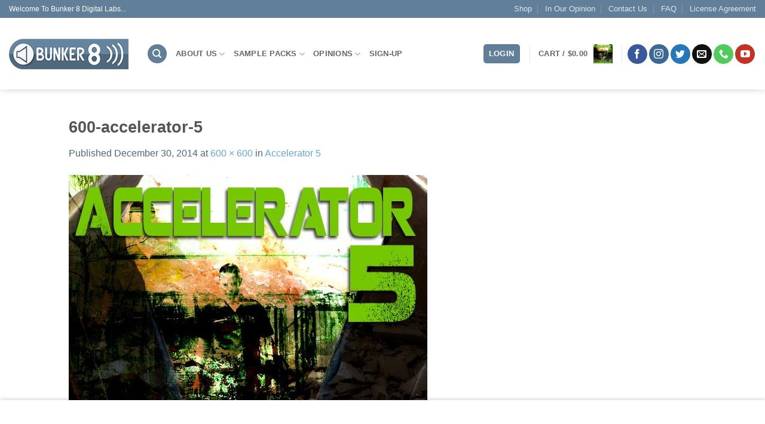

--- FILE ---
content_type: text/html; charset=UTF-8
request_url: https://bunker8.com/?attachment_id=3161
body_size: 24452
content:
<!DOCTYPE html>
<html lang="en-CA" class="loading-site no-js bg-fill">
<head>
	<meta charset="UTF-8" />
	<link rel="profile" href="https://gmpg.org/xfn/11" />
	<link rel="pingback" href="https://bunker8.com/xmlrpc.php" />

					<script>document.documentElement.className = document.documentElement.className + ' yes-js js_active js'</script>
			<script>(function(html){html.className = html.className.replace(/\bno-js\b/,'js')})(document.documentElement);</script>
    <!-- Predictive Search Widget Template Registered -->
    	<script type="text/template" id="wc_psearch_tempTpl">
    		This\'s temp Template from Predictive Search    	</script>
    <script type="text/template" id="wc_psearch_itemTpl"><div class="ajax_search_content">
	<div class="result_row">
		{{ if ( image_url != null && image_url != '' ) { }}<span class="rs_avatar"><a href="{{= url }}" aria-label="{{= title }}"><img src="{{= image_url }}" /></a></span>{{ } }}
		<div class="rs_content_popup {{ if ( image_url == null || image_url == '' ) { }}no_image{{ } }}">
			<a href="{{= url }}" aria-label="{{= title }}">
				<span class="rs_name">{{= title }}</span>
				{{ if ( type == 'p_sku' && sku != null && sku != '' ) { }}<span class="rs_sku">SKU: <strong>{{= sku }}</strong></span>{{ } }}
				{{ if ( price != null && price != '' ) { }}<span class="rs_price">Price: {{= price }}</span>{{ } }}
				{{ if ( stock != null && stock != '' ) { }}<span class="rs_stock">{{= stock }}</span>{{ } }}
			</a>
			{{ if ( addtocart != null && addtocart != '' ) { }}<div class="rs_addtocart">{{= addtocart }}</div>{{ } }}
			<a href="{{= url }}" aria-label="{{= title }}">
				{{ if ( description != null && description != '' ) { }}<span class="rs_description">{{= description }}</span>{{ } }}
			</a>
			{{ if ( categories.length > 0 ) { }}
				<span class="rs_cat posted_in">
					Category:
					{{ var number_cat = 0; }}
					{{ _.each( categories, function( cat_data ) { number_cat++; }}
						{{ if ( number_cat > 1 ) { }}, {{ } }}<a class="rs_cat_link" href="{{= cat_data.url }}">{{= cat_data.name }}</a>
					{{ }); }}
				</span>
			{{ } }}
		</div>
	</div>
</div></script><script type="text/template" id="wc_psearch_footerSidebarTpl"><div rel="more_result" class="more_result">
		<span>See more search results for \'{{= title }}\' in:</span>
		{{ if ( description != null && description != '' ) { }}{{= description }}{{ } }}
</div></script><script type="text/template" id="wc_psearch_footerHeaderTpl"><div rel="more_result" class="more_result">
		<span>See more search results for \'{{= title }}\' in:</span>
		{{ if ( description != null && description != '' ) { }}{{= description }}{{ } }}
</div></script>
    <meta name='robots' content='index, follow, max-image-preview:large, max-snippet:-1, max-video-preview:-1' />
	<style>img:is([sizes="auto" i], [sizes^="auto," i]) { contain-intrinsic-size: 3000px 1500px }</style>
	<!-- This site has installed PayPal for WooCommerce v1.5.7 - https://www.angelleye.com/product/woocommerce-paypal-plugin/ -->
<meta name="viewport" content="width=device-width, initial-scale=1" />
	<!-- This site is optimized with the Yoast SEO plugin v26.8 - https://yoast.com/product/yoast-seo-wordpress/ -->
	<title>600-accelerator-5 - Bunker 8 Digital Labs</title>
	<link rel="canonical" href="https://bunker8.com/" />
	<meta property="og:locale" content="en_US" />
	<meta property="og:type" content="article" />
	<meta property="og:title" content="600-accelerator-5 - Bunker 8 Digital Labs" />
	<meta property="og:description" content="Accelerator 5 from bunker 8 digital labs" />
	<meta property="og:url" content="https://bunker8.com/" />
	<meta property="og:site_name" content="Bunker 8 Digital Labs" />
	<meta property="article:publisher" content="https://www.facebook.com/bunker.8.digital.labs" />
	<meta property="article:modified_time" content="2014-12-30T00:02:55+00:00" />
	<meta property="og:image" content="https://bunker8.com" />
	<meta property="og:image:width" content="600" />
	<meta property="og:image:height" content="600" />
	<meta property="og:image:type" content="image/jpeg" />
	<meta name="twitter:card" content="summary_large_image" />
	<meta name="twitter:site" content="@bunker8" />
	<!-- / Yoast SEO plugin. -->


<link rel='dns-prefetch' href='//www.googletagmanager.com' />
<link rel='dns-prefetch' href='//use.fontawesome.com' />
<link rel='prefetch' href='https://bunker8.com/wp-content/themes/flatsome/assets/js/flatsome.js?ver=e2eddd6c228105dac048' />
<link rel='prefetch' href='https://bunker8.com/wp-content/themes/flatsome/assets/js/chunk.slider.js?ver=3.20.4' />
<link rel='prefetch' href='https://bunker8.com/wp-content/themes/flatsome/assets/js/chunk.popups.js?ver=3.20.4' />
<link rel='prefetch' href='https://bunker8.com/wp-content/themes/flatsome/assets/js/chunk.tooltips.js?ver=3.20.4' />
<link rel='prefetch' href='https://bunker8.com/wp-content/themes/flatsome/assets/js/woocommerce.js?ver=1c9be63d628ff7c3ff4c' />
<link rel="alternate" type="application/rss+xml" title="Bunker 8 Digital Labs &raquo; Feed" href="https://bunker8.com/feed/" />
<link rel="alternate" type="application/rss+xml" title="Bunker 8 Digital Labs &raquo; Comments Feed" href="https://bunker8.com/comments/feed/" />
<link rel="alternate" type="application/rss+xml" title="Bunker 8 Digital Labs &raquo; 600-accelerator-5 Comments Feed" href="https://bunker8.com/?attachment_id=3161#main/feed/" />
<script type="text/javascript">
/* <![CDATA[ */
window._wpemojiSettings = {"baseUrl":"https:\/\/s.w.org\/images\/core\/emoji\/16.0.1\/72x72\/","ext":".png","svgUrl":"https:\/\/s.w.org\/images\/core\/emoji\/16.0.1\/svg\/","svgExt":".svg","source":{"concatemoji":"https:\/\/bunker8.com\/wp-includes\/js\/wp-emoji-release.min.js?ver=6.8.3"}};
/*! This file is auto-generated */
!function(s,n){var o,i,e;function c(e){try{var t={supportTests:e,timestamp:(new Date).valueOf()};sessionStorage.setItem(o,JSON.stringify(t))}catch(e){}}function p(e,t,n){e.clearRect(0,0,e.canvas.width,e.canvas.height),e.fillText(t,0,0);var t=new Uint32Array(e.getImageData(0,0,e.canvas.width,e.canvas.height).data),a=(e.clearRect(0,0,e.canvas.width,e.canvas.height),e.fillText(n,0,0),new Uint32Array(e.getImageData(0,0,e.canvas.width,e.canvas.height).data));return t.every(function(e,t){return e===a[t]})}function u(e,t){e.clearRect(0,0,e.canvas.width,e.canvas.height),e.fillText(t,0,0);for(var n=e.getImageData(16,16,1,1),a=0;a<n.data.length;a++)if(0!==n.data[a])return!1;return!0}function f(e,t,n,a){switch(t){case"flag":return n(e,"\ud83c\udff3\ufe0f\u200d\u26a7\ufe0f","\ud83c\udff3\ufe0f\u200b\u26a7\ufe0f")?!1:!n(e,"\ud83c\udde8\ud83c\uddf6","\ud83c\udde8\u200b\ud83c\uddf6")&&!n(e,"\ud83c\udff4\udb40\udc67\udb40\udc62\udb40\udc65\udb40\udc6e\udb40\udc67\udb40\udc7f","\ud83c\udff4\u200b\udb40\udc67\u200b\udb40\udc62\u200b\udb40\udc65\u200b\udb40\udc6e\u200b\udb40\udc67\u200b\udb40\udc7f");case"emoji":return!a(e,"\ud83e\udedf")}return!1}function g(e,t,n,a){var r="undefined"!=typeof WorkerGlobalScope&&self instanceof WorkerGlobalScope?new OffscreenCanvas(300,150):s.createElement("canvas"),o=r.getContext("2d",{willReadFrequently:!0}),i=(o.textBaseline="top",o.font="600 32px Arial",{});return e.forEach(function(e){i[e]=t(o,e,n,a)}),i}function t(e){var t=s.createElement("script");t.src=e,t.defer=!0,s.head.appendChild(t)}"undefined"!=typeof Promise&&(o="wpEmojiSettingsSupports",i=["flag","emoji"],n.supports={everything:!0,everythingExceptFlag:!0},e=new Promise(function(e){s.addEventListener("DOMContentLoaded",e,{once:!0})}),new Promise(function(t){var n=function(){try{var e=JSON.parse(sessionStorage.getItem(o));if("object"==typeof e&&"number"==typeof e.timestamp&&(new Date).valueOf()<e.timestamp+604800&&"object"==typeof e.supportTests)return e.supportTests}catch(e){}return null}();if(!n){if("undefined"!=typeof Worker&&"undefined"!=typeof OffscreenCanvas&&"undefined"!=typeof URL&&URL.createObjectURL&&"undefined"!=typeof Blob)try{var e="postMessage("+g.toString()+"("+[JSON.stringify(i),f.toString(),p.toString(),u.toString()].join(",")+"));",a=new Blob([e],{type:"text/javascript"}),r=new Worker(URL.createObjectURL(a),{name:"wpTestEmojiSupports"});return void(r.onmessage=function(e){c(n=e.data),r.terminate(),t(n)})}catch(e){}c(n=g(i,f,p,u))}t(n)}).then(function(e){for(var t in e)n.supports[t]=e[t],n.supports.everything=n.supports.everything&&n.supports[t],"flag"!==t&&(n.supports.everythingExceptFlag=n.supports.everythingExceptFlag&&n.supports[t]);n.supports.everythingExceptFlag=n.supports.everythingExceptFlag&&!n.supports.flag,n.DOMReady=!1,n.readyCallback=function(){n.DOMReady=!0}}).then(function(){return e}).then(function(){var e;n.supports.everything||(n.readyCallback(),(e=n.source||{}).concatemoji?t(e.concatemoji):e.wpemoji&&e.twemoji&&(t(e.twemoji),t(e.wpemoji)))}))}((window,document),window._wpemojiSettings);
/* ]]> */
</script>
<link rel='stylesheet' id='stripe-main-styles-css' href='https://bunker8.com/wp-content/mu-plugins/vendor/godaddy/mwc-core/assets/css/stripe-settings.css' type='text/css' media='all' />
<style id='wp-emoji-styles-inline-css' type='text/css'>

	img.wp-smiley, img.emoji {
		display: inline !important;
		border: none !important;
		box-shadow: none !important;
		height: 1em !important;
		width: 1em !important;
		margin: 0 0.07em !important;
		vertical-align: -0.1em !important;
		background: none !important;
		padding: 0 !important;
	}
</style>
<style id='wp-block-library-inline-css' type='text/css'>
:root{--wp-admin-theme-color:#007cba;--wp-admin-theme-color--rgb:0,124,186;--wp-admin-theme-color-darker-10:#006ba1;--wp-admin-theme-color-darker-10--rgb:0,107,161;--wp-admin-theme-color-darker-20:#005a87;--wp-admin-theme-color-darker-20--rgb:0,90,135;--wp-admin-border-width-focus:2px;--wp-block-synced-color:#7a00df;--wp-block-synced-color--rgb:122,0,223;--wp-bound-block-color:var(--wp-block-synced-color)}@media (min-resolution:192dpi){:root{--wp-admin-border-width-focus:1.5px}}.wp-element-button{cursor:pointer}:root{--wp--preset--font-size--normal:16px;--wp--preset--font-size--huge:42px}:root .has-very-light-gray-background-color{background-color:#eee}:root .has-very-dark-gray-background-color{background-color:#313131}:root .has-very-light-gray-color{color:#eee}:root .has-very-dark-gray-color{color:#313131}:root .has-vivid-green-cyan-to-vivid-cyan-blue-gradient-background{background:linear-gradient(135deg,#00d084,#0693e3)}:root .has-purple-crush-gradient-background{background:linear-gradient(135deg,#34e2e4,#4721fb 50%,#ab1dfe)}:root .has-hazy-dawn-gradient-background{background:linear-gradient(135deg,#faaca8,#dad0ec)}:root .has-subdued-olive-gradient-background{background:linear-gradient(135deg,#fafae1,#67a671)}:root .has-atomic-cream-gradient-background{background:linear-gradient(135deg,#fdd79a,#004a59)}:root .has-nightshade-gradient-background{background:linear-gradient(135deg,#330968,#31cdcf)}:root .has-midnight-gradient-background{background:linear-gradient(135deg,#020381,#2874fc)}.has-regular-font-size{font-size:1em}.has-larger-font-size{font-size:2.625em}.has-normal-font-size{font-size:var(--wp--preset--font-size--normal)}.has-huge-font-size{font-size:var(--wp--preset--font-size--huge)}.has-text-align-center{text-align:center}.has-text-align-left{text-align:left}.has-text-align-right{text-align:right}#end-resizable-editor-section{display:none}.aligncenter{clear:both}.items-justified-left{justify-content:flex-start}.items-justified-center{justify-content:center}.items-justified-right{justify-content:flex-end}.items-justified-space-between{justify-content:space-between}.screen-reader-text{border:0;clip-path:inset(50%);height:1px;margin:-1px;overflow:hidden;padding:0;position:absolute;width:1px;word-wrap:normal!important}.screen-reader-text:focus{background-color:#ddd;clip-path:none;color:#444;display:block;font-size:1em;height:auto;left:5px;line-height:normal;padding:15px 23px 14px;text-decoration:none;top:5px;width:auto;z-index:100000}html :where(.has-border-color){border-style:solid}html :where([style*=border-top-color]){border-top-style:solid}html :where([style*=border-right-color]){border-right-style:solid}html :where([style*=border-bottom-color]){border-bottom-style:solid}html :where([style*=border-left-color]){border-left-style:solid}html :where([style*=border-width]){border-style:solid}html :where([style*=border-top-width]){border-top-style:solid}html :where([style*=border-right-width]){border-right-style:solid}html :where([style*=border-bottom-width]){border-bottom-style:solid}html :where([style*=border-left-width]){border-left-style:solid}html :where(img[class*=wp-image-]){height:auto;max-width:100%}:where(figure){margin:0 0 1em}html :where(.is-position-sticky){--wp-admin--admin-bar--position-offset:var(--wp-admin--admin-bar--height,0px)}@media screen and (max-width:600px){html :where(.is-position-sticky){--wp-admin--admin-bar--position-offset:0px}}
</style>
<link rel='stylesheet' id='font-awesome-four-css' href='https://bunker8.com/wp-content/plugins/font-awesome-4-menus/css/font-awesome.min.css?ver=4.7.0' type='text/css' media='all' />
<style id='woocommerce-inline-inline-css' type='text/css'>
.woocommerce form .form-row .required { visibility: visible; }
</style>
<link rel='stylesheet' id='wp-components-css' href='https://bunker8.com/wp-includes/css/dist/components/style.min.css?ver=6.8.3' type='text/css' media='all' />
<link rel='stylesheet' id='godaddy-styles-css' href='https://bunker8.com/wp-content/mu-plugins/vendor/wpex/godaddy-launch/includes/Dependencies/GoDaddy/Styles/build/latest.css?ver=2.0.2' type='text/css' media='all' />
<link rel='stylesheet' id='flatsome-ninjaforms-css' href='https://bunker8.com/wp-content/themes/flatsome/inc/integrations/ninjaforms/ninjaforms.css?ver=3.20.4' type='text/css' media='all' />
<link rel='stylesheet' id='flatsome-woocommerce-wishlist-css' href='https://bunker8.com/wp-content/themes/flatsome/inc/integrations/wc-yith-wishlist/wishlist.css?ver=3.20.4' type='text/css' media='all' />
<link rel='stylesheet' id='wc-predictive-search-style-css' href='https://bunker8.com/wp-content/plugins/woocommerce-predictive-search/assets/css/wc_predictive_search.css?ver=6.1.2' type='text/css' media='all' />
<link rel='stylesheet' id='wc-predictive-search-dynamic-style-css' href='//bunker8.com/images/sass/wc_predictive_search.min.css?ver=1671004825' type='text/css' media='all' />
<link rel='stylesheet' id='bfa-font-awesome-css' href='https://use.fontawesome.com/releases/v5.15.4/css/all.css?ver=2.0.3' type='text/css' media='all' />
<link rel='stylesheet' id='bfa-font-awesome-v4-shim-css' href='https://use.fontawesome.com/releases/v5.15.4/css/v4-shims.css?ver=2.0.3' type='text/css' media='all' />
<style id='bfa-font-awesome-v4-shim-inline-css' type='text/css'>

			@font-face {
				font-family: 'FontAwesome';
				src: url('https://use.fontawesome.com/releases/v5.15.4/webfonts/fa-brands-400.eot'),
				url('https://use.fontawesome.com/releases/v5.15.4/webfonts/fa-brands-400.eot?#iefix') format('embedded-opentype'),
				url('https://use.fontawesome.com/releases/v5.15.4/webfonts/fa-brands-400.woff2') format('woff2'),
				url('https://use.fontawesome.com/releases/v5.15.4/webfonts/fa-brands-400.woff') format('woff'),
				url('https://use.fontawesome.com/releases/v5.15.4/webfonts/fa-brands-400.ttf') format('truetype'),
				url('https://use.fontawesome.com/releases/v5.15.4/webfonts/fa-brands-400.svg#fontawesome') format('svg');
			}

			@font-face {
				font-family: 'FontAwesome';
				src: url('https://use.fontawesome.com/releases/v5.15.4/webfonts/fa-solid-900.eot'),
				url('https://use.fontawesome.com/releases/v5.15.4/webfonts/fa-solid-900.eot?#iefix') format('embedded-opentype'),
				url('https://use.fontawesome.com/releases/v5.15.4/webfonts/fa-solid-900.woff2') format('woff2'),
				url('https://use.fontawesome.com/releases/v5.15.4/webfonts/fa-solid-900.woff') format('woff'),
				url('https://use.fontawesome.com/releases/v5.15.4/webfonts/fa-solid-900.ttf') format('truetype'),
				url('https://use.fontawesome.com/releases/v5.15.4/webfonts/fa-solid-900.svg#fontawesome') format('svg');
			}

			@font-face {
				font-family: 'FontAwesome';
				src: url('https://use.fontawesome.com/releases/v5.15.4/webfonts/fa-regular-400.eot'),
				url('https://use.fontawesome.com/releases/v5.15.4/webfonts/fa-regular-400.eot?#iefix') format('embedded-opentype'),
				url('https://use.fontawesome.com/releases/v5.15.4/webfonts/fa-regular-400.woff2') format('woff2'),
				url('https://use.fontawesome.com/releases/v5.15.4/webfonts/fa-regular-400.woff') format('woff'),
				url('https://use.fontawesome.com/releases/v5.15.4/webfonts/fa-regular-400.ttf') format('truetype'),
				url('https://use.fontawesome.com/releases/v5.15.4/webfonts/fa-regular-400.svg#fontawesome') format('svg');
				unicode-range: U+F004-F005,U+F007,U+F017,U+F022,U+F024,U+F02E,U+F03E,U+F044,U+F057-F059,U+F06E,U+F070,U+F075,U+F07B-F07C,U+F080,U+F086,U+F089,U+F094,U+F09D,U+F0A0,U+F0A4-F0A7,U+F0C5,U+F0C7-F0C8,U+F0E0,U+F0EB,U+F0F3,U+F0F8,U+F0FE,U+F111,U+F118-F11A,U+F11C,U+F133,U+F144,U+F146,U+F14A,U+F14D-F14E,U+F150-F152,U+F15B-F15C,U+F164-F165,U+F185-F186,U+F191-F192,U+F1AD,U+F1C1-F1C9,U+F1CD,U+F1D8,U+F1E3,U+F1EA,U+F1F6,U+F1F9,U+F20A,U+F247-F249,U+F24D,U+F254-F25B,U+F25D,U+F267,U+F271-F274,U+F279,U+F28B,U+F28D,U+F2B5-F2B6,U+F2B9,U+F2BB,U+F2BD,U+F2C1-F2C2,U+F2D0,U+F2D2,U+F2DC,U+F2ED,U+F328,U+F358-F35B,U+F3A5,U+F3D1,U+F410,U+F4AD;
			}
		
</style>
<link rel='stylesheet' id='flatsome-main-css' href='https://bunker8.com/wp-content/themes/flatsome/assets/css/flatsome.css?ver=3.20.4' type='text/css' media='all' />
<style id='flatsome-main-inline-css' type='text/css'>
@font-face {
				font-family: "fl-icons";
				font-display: block;
				src: url(https://bunker8.com/wp-content/themes/flatsome/assets/css/icons/fl-icons.eot?v=3.20.4);
				src:
					url(https://bunker8.com/wp-content/themes/flatsome/assets/css/icons/fl-icons.eot#iefix?v=3.20.4) format("embedded-opentype"),
					url(https://bunker8.com/wp-content/themes/flatsome/assets/css/icons/fl-icons.woff2?v=3.20.4) format("woff2"),
					url(https://bunker8.com/wp-content/themes/flatsome/assets/css/icons/fl-icons.ttf?v=3.20.4) format("truetype"),
					url(https://bunker8.com/wp-content/themes/flatsome/assets/css/icons/fl-icons.woff?v=3.20.4) format("woff"),
					url(https://bunker8.com/wp-content/themes/flatsome/assets/css/icons/fl-icons.svg?v=3.20.4#fl-icons) format("svg");
			}
</style>
<link rel='stylesheet' id='flatsome-shop-css' href='https://bunker8.com/wp-content/themes/flatsome/assets/css/flatsome-shop.css?ver=3.20.4' type='text/css' media='all' />
<link rel='stylesheet' id='flatsome-style-css' href='https://bunker8.com/wp-content/themes/flatsome/style.css?ver=3.20.4' type='text/css' media='all' />
<script type="text/javascript" id="woocommerce-google-analytics-integration-gtag-js-after">
/* <![CDATA[ */
/* Google Analytics for WooCommerce (gtag.js) */
					window.dataLayer = window.dataLayer || [];
					function gtag(){dataLayer.push(arguments);}
					// Set up default consent state.
					for ( const mode of [{"analytics_storage":"denied","ad_storage":"denied","ad_user_data":"denied","ad_personalization":"denied","region":["AT","BE","BG","HR","CY","CZ","DK","EE","FI","FR","DE","GR","HU","IS","IE","IT","LV","LI","LT","LU","MT","NL","NO","PL","PT","RO","SK","SI","ES","SE","GB","CH"]}] || [] ) {
						gtag( "consent", "default", { "wait_for_update": 500, ...mode } );
					}
					gtag("js", new Date());
					gtag("set", "developer_id.dOGY3NW", true);
					gtag("config", "G-BS0Z2GR44H", {"track_404":true,"allow_google_signals":true,"logged_in":false,"linker":{"domains":[],"allow_incoming":false},"custom_map":{"dimension1":"logged_in"}});
/* ]]> */
</script>
<script type="text/javascript" src="https://bunker8.com/wp-includes/js/jquery/jquery.min.js?ver=3.7.1" id="jquery-core-js"></script>
<script type="text/javascript" src="https://bunker8.com/wp-includes/js/jquery/jquery-migrate.min.js?ver=3.4.1" id="jquery-migrate-js"></script>
<script type="text/javascript" src="https://bunker8.com/wp-content/plugins/woocommerce/assets/js/jquery-blockui/jquery.blockUI.min.js?ver=2.7.0-wc.10.4.3" id="wc-jquery-blockui-js" data-wp-strategy="defer"></script>
<script type="text/javascript" id="wc-add-to-cart-js-extra">
/* <![CDATA[ */
var wc_add_to_cart_params = {"ajax_url":"\/wp-admin\/admin-ajax.php","wc_ajax_url":"\/?wc-ajax=%%endpoint%%","i18n_view_cart":"View cart","cart_url":"https:\/\/bunker8.com\/cart\/","is_cart":"","cart_redirect_after_add":"no"};
/* ]]> */
</script>
<script type="text/javascript" src="https://bunker8.com/wp-content/plugins/woocommerce/assets/js/frontend/add-to-cart.min.js?ver=10.4.3" id="wc-add-to-cart-js" defer="defer" data-wp-strategy="defer"></script>
<script type="text/javascript" src="https://bunker8.com/wp-content/plugins/woocommerce/assets/js/js-cookie/js.cookie.min.js?ver=2.1.4-wc.10.4.3" id="wc-js-cookie-js" data-wp-strategy="defer"></script>
<script type="text/javascript" id="WCPAY_ASSETS-js-extra">
/* <![CDATA[ */
var wcpayAssets = {"url":"https:\/\/bunker8.com\/wp-content\/plugins\/woocommerce-payments\/dist\/"};
/* ]]> */
</script>
<link rel="https://api.w.org/" href="https://bunker8.com/wp-json/" /><link rel="alternate" title="JSON" type="application/json" href="https://bunker8.com/wp-json/wp/v2/media/3161" /><link rel="EditURI" type="application/rsd+xml" title="RSD" href="https://bunker8.com/xmlrpc.php?rsd" />
<meta name="generator" content="WordPress 6.8.3" />
<meta name="generator" content="WooCommerce 10.4.3" />
<link rel='shortlink' href='https://bunker8.com/?p=3161' />
<link rel="alternate" title="oEmbed (JSON)" type="application/json+oembed" href="https://bunker8.com/wp-json/oembed/1.0/embed?url=https%3A%2F%2Fbunker8.com%2F%3Fattachment_id%3D3161%23main" />
<link rel="alternate" title="oEmbed (XML)" type="text/xml+oembed" href="https://bunker8.com/wp-json/oembed/1.0/embed?url=https%3A%2F%2Fbunker8.com%2F%3Fattachment_id%3D3161%23main&#038;format=xml" />
<script id="dzsap-main-settings" class="dzsap-main-settings" type="application/json">{"dzsap_site_url":"https:\/\/bunker8.com\/","pluginurl":"https:\/\/bunker8.com\/wp-content\/plugins\/dzs-zoomsounds\/audioplayer\/","dzsap_curr_user":0,"version":"6.91","view_replace_audio_shortcode":"off","ajax_url":"https:\/\/bunker8.com\/wp-admin\/admin-ajax.php","action_received_time_total":"send_total_time"}</script>	<noscript><style>.woocommerce-product-gallery{ opacity: 1 !important; }</style></noscript>
	

<script type="application/ld+json" class="saswp-schema-markup-output">
[{"@context":"https:\/\/schema.org\/","@graph":[{"@context":"https:\/\/schema.org\/","@type":"SiteNavigationElement","@id":"https:\/\/bunker8.com\/#simple","name":"Simple","url":"https:\/\/bunker8.com\/homepage-bunker-8-digital-labs\/"},{"@context":"https:\/\/schema.org\/","@type":"SiteNavigationElement","@id":"https:\/\/bunker8.com\/#ultra-simple","name":"Ultra simple","url":"http:\/\/localhost:8888\/test\/?page_id=508"},{"@context":"https:\/\/schema.org\/","@type":"SiteNavigationElement","@id":"https:\/\/bunker8.com\/#grid-style","name":"Grid style","url":"https:\/\/bunker8.com\/homepage-3-grid-style\/"},{"@context":"https:\/\/schema.org\/","@type":"SiteNavigationElement","@id":"https:\/\/bunker8.com\/#grid-style-2","name":"Grid Style 2","url":"https:\/\/bunker8.com\/homepage-7-grid-style-2\/"},{"@context":"https:\/\/schema.org\/","@type":"SiteNavigationElement","@id":"https:\/\/bunker8.com\/#grid-style-3","name":"Grid Style 3","url":"http:\/\/localhost:8888\/test\/?page_id=624"},{"@context":"https:\/\/schema.org\/","@type":"SiteNavigationElement","@id":"https:\/\/bunker8.com\/#parallax-style","name":"Parallax style","url":"https:\/\/bunker8.com\/homepage-5-parallax-banner\/"},{"@context":"https:\/\/schema.org\/","@type":"SiteNavigationElement","@id":"https:\/\/bunker8.com\/#shop","name":"Shop","url":"https:\/\/bunker8.com\/shop-2\/"},{"@context":"https:\/\/schema.org\/","@type":"SiteNavigationElement","@id":"https:\/\/bunker8.com\/#pages","name":"Pages","url":"https:\/\/bunker8.com\/pages\/"},{"@context":"https:\/\/schema.org\/","@type":"SiteNavigationElement","@id":"https:\/\/bunker8.com\/#bunker-8-about-us","name":"Bunker 8: About Us","url":"https:\/\/bunker8.com\/pages\/about-us\/"},{"@context":"https:\/\/schema.org\/","@type":"SiteNavigationElement","@id":"https:\/\/bunker8.com\/#blog","name":"Blog","url":"https:\/\/bunker8.com\/blog\/"},{"@context":"https:\/\/schema.org\/","@type":"SiteNavigationElement","@id":"https:\/\/bunker8.com\/#contact-us","name":"Contact us","url":"https:\/\/bunker8.com\/pages\/contact-us\/"},{"@context":"https:\/\/schema.org\/","@type":"SiteNavigationElement","@id":"https:\/\/bunker8.com\/#faqs","name":"FAQs","url":"https:\/\/bunker8.com\/pages\/faq\/"},{"@context":"https:\/\/schema.org\/","@type":"SiteNavigationElement","@id":"https:\/\/bunker8.com\/#wishlist","name":"Wishlist","url":"https:\/\/bunker8.com\/wishlist-2\/"},{"@context":"https:\/\/schema.org\/","@type":"SiteNavigationElement","@id":"https:\/\/bunker8.com\/#our-services","name":"Our Services","url":"https:\/\/bunker8.com\/pages\/our-services\/"}]},

{"@context":"https:\/\/schema.org\/","@type":"BreadcrumbList","@id":"https:\/\/bunker8.com\/?attachment_id=3161#main#breadcrumb","itemListElement":[{"@type":"ListItem","position":1,"item":{"@id":"https:\/\/bunker8.com","name":"Bunker 8 Digital Labs"}},{"@type":"ListItem","position":2,"item":{"@id":"https:\/\/bunker8.com\/attachment\/","name":"Media"}},{"@type":"ListItem","position":3,"item":{"@id":"https:\/\/bunker8.com\/?attachment_id=3161#main","name":"600-accelerator-5"}}]}]
</script>

<!-- There is no amphtml version available for this URL. --><link rel="icon" href="https://bunker8.com/images/2020/02/cropped-b8AppIcon-002-1-32x32.png" sizes="32x32" />
<link rel="icon" href="https://bunker8.com/images/2020/02/cropped-b8AppIcon-002-1-192x192.png" sizes="192x192" />
<link rel="apple-touch-icon" href="https://bunker8.com/images/2020/02/cropped-b8AppIcon-002-1-180x180.png" />
<meta name="msapplication-TileImage" content="https://bunker8.com/images/2020/02/cropped-b8AppIcon-002-1-270x270.png" />
<style id="custom-css" type="text/css">:root {--primary-color: #627f9a;--fs-color-primary: #627f9a;--fs-color-secondary: #d26e4b;--fs-color-success: #7a9c59;--fs-color-alert: #b20000;--fs-color-base: #4D687C;--fs-experimental-link-color: #65a6dc;--fs-experimental-link-color-hover: #135085;}.tooltipster-base {--tooltip-color: #fff;--tooltip-bg-color: #000;}.off-canvas-right .mfp-content, .off-canvas-left .mfp-content {--drawer-width: 300px;}.off-canvas .mfp-content.off-canvas-cart {--drawer-width: 360px;}.sticky-add-to-cart--active, #wrapper,#main,#main.dark{background-color: #FFF}.header-main{height: 120px}#logo img{max-height: 120px}#logo{width:200px;}.header-top{min-height: 30px}.transparent .header-main{height: 90px}.transparent #logo img{max-height: 90px}.has-transparent + .page-title:first-of-type,.has-transparent + #main > .page-title,.has-transparent + #main > div > .page-title,.has-transparent + #main .page-header-wrapper:first-of-type .page-title{padding-top: 120px;}.header.show-on-scroll,.stuck .header-main{height:70px!important}.stuck #logo img{max-height: 70px!important}.header-bg-color {background-color: #fff}.header-bottom {background-color: #eee}@media (max-width: 549px) {.header-main{height: 70px}#logo img{max-height: 70px}}@media screen and (max-width: 549px){body{font-size: 100%;}}.widget:where(:not(.widget_shopping_cart)) a{color: #1e73be;}.widget:where(:not(.widget_shopping_cart)) a:hover{color: #1e73be;}.widget .tagcloud a:hover{border-color: #1e73be; background-color: #1e73be;}.shop-page-title.featured-title .title-overlay{background-color: rgba(255,255,255,0.3);}.badge-inner.new-bubble{background-color: #7a9c59}@media screen and (min-width: 550px){.products .box-vertical .box-image{min-width: 247px!important;width: 247px!important;}}.footer-1{background-color: #fff}.footer-2{background-color: #51667a}.absolute-footer, html{background-color: #51667a}.nav-vertical-fly-out > li + li {border-top-width: 1px; border-top-style: solid;}/* Custom CSS */div {}.section {padding: 30px 15px;}.label-new.menu-item > a:after{content:"New";}.label-hot.menu-item > a:after{content:"Hot";}.label-sale.menu-item > a:after{content:"Sale";}.label-popular.menu-item > a:after{content:"Popular";}</style>		<style type="text/css" id="wp-custom-css">
			'Noiz Pop' from Bunker 8 contains loops, samples, Construction Kits and single hits for producing metallic/rock/industrial tracks. This is the ultimate source of grit and grunge elements that has all the disturbance and noise required to make your cranium bleed forth with joy.
Noiz Pop finds its origins in Industrial music. Industrial Music is a genre of experimental music which draws on harsh, transgressive or provocative sounds and themes. AllMusic defines industrial music as the "most abrasive and aggressive fusion of rock and electronic music"; "initially a blend of avant-garde electronics experiments (tape music, musique concrète, white noise, synthesizers, sequencers, etc.) and punk provocation".[2] The term was coined in the mid-1970s with the founding of Industrial Records by members of Throbbing Gristle and Monte Cazazza. While the genre name originated with Throbbing Gristle's emergence in the United Kingdom, concentrations of artists and labels vital to the genre also emerged in Chicago.

The first industrial artists experimented with noise and aesthetically controversial topics, musically and visually, such as fascism, sexual perversion, and the occult. Prominent industrial musicians include Throbbing Gristle, Monte Cazazza, SPK, Boyd Rice, Cabaret Voltaire, and Z'EV.[3] On Throbbing Gristle's debut album The Second Annual Report, they coined the slogan "industrial music for industrial people". Chicago-based independent label Wax Trax Records featured a heavy roster of industrial music acts. The precursors that influenced the development of the genre included acts such as electronic music group Kraftwerk, experimental rock acts such as Pink Floyd and Frank Zappa, psychedelic rock artists such as Jimi Hendrix, and composers such as John Cage. Musicians also cite writers such as William S. Burroughs, and philosophers such as Friedrich Nietzsche as influences.

While the term was self-applied by a small coterie of groups and individuals associated with Industrial Records in the late 1970s, it was broadened to include artists influenced by the original movement or using an "industrial" aesthetic.[4] A few years later in the 1980s, artists on Chicago-based Wax Trax Records such as Front 242, KMFDM, Front Line Assembly, Ministry, and Sister Machine Gun gained prominence on the industrial music scene. Over time, the genre's influence spread into and blended with styles including  and rock, all of which now fall under the post-industrial music label. Electro-industrial music is a primary subgenre that developed in the 1980s. The two other most notable hybrid genres are industrial rock and industrial metal, which include bands such as Nine Inch Nails and Ministry, both of which released platinum-selling albums in the 1990s. These distinct genres are often referred to as simply industrial.

If you like this collection, you are going to love Hybridizer, Accelerator, Accelerator 5, Extremely Abrasive Beats, etc.		</style>
		<style id="kirki-inline-styles"></style></head>

<body data-rsssl=1 class="attachment wp-singular attachment-template-default single single-attachment postid-3161 attachmentid-3161 attachment-jpeg wp-theme-flatsome theme-flatsome woocommerce-no-js full-width header-shadow bg-fill lightbox nav-dropdown-has-arrow nav-dropdown-has-shadow nav-dropdown-has-border">


<a class="skip-link screen-reader-text" href="#main">Skip to content</a>

<div id="wrapper">

	
	<header id="header" class="header header-full-width has-sticky sticky-jump">
		<div class="header-wrapper">
			<div id="top-bar" class="header-top hide-for-sticky nav-dark hide-for-medium">
    <div class="flex-row container">
      <div class="flex-col hide-for-medium flex-left">
          <ul class="nav nav-left medium-nav-center nav-small  nav-divided">
              <li class="html custom html_topbar_left">Welcome To Bunker 8 Digital Labs...</li>          </ul>
      </div>

      <div class="flex-col hide-for-medium flex-center">
          <ul class="nav nav-center nav-small  nav-divided">
                        </ul>
      </div>

      <div class="flex-col hide-for-medium flex-right">
         <ul class="nav top-bar-nav nav-right nav-small  nav-divided">
              <li id="menu-item-3052" class="menu-item menu-item-type-custom menu-item-object-custom menu-item-3052 menu-item-design-default"><a href="/shop-2/" class="nav-top-link">Shop</a></li>
<li id="menu-item-2735" class="menu-item menu-item-type-post_type menu-item-object-page current_page_parent menu-item-2735 menu-item-design-default"><a href="https://bunker8.com/blog/" class="nav-top-link">In Our Opinion</a></li>
<li id="menu-item-2733" class="menu-item menu-item-type-post_type menu-item-object-page menu-item-2733 menu-item-design-default"><a href="https://bunker8.com/pages/contact-us/" class="nav-top-link">Contact Us</a></li>
<li id="menu-item-2732" class="menu-item menu-item-type-post_type menu-item-object-page menu-item-2732 menu-item-design-default"><a href="https://bunker8.com/pages/faq/" class="nav-top-link">FAQ</a></li>
<li id="menu-item-3017" class="menu-item menu-item-type-post_type menu-item-object-page menu-item-3017 menu-item-design-default"><a href="https://bunker8.com/license-agreement/" class="nav-top-link">License Agreement</a></li>
          </ul>
      </div>

      
    </div>
</div>
<div id="masthead" class="header-main ">
      <div class="header-inner flex-row container logo-left medium-logo-center" role="navigation">

          <!-- Logo -->
          <div id="logo" class="flex-col logo">
            
<!-- Header logo -->
<a href="https://bunker8.com/" title="Bunker 8 Digital Labs - Digital Online Store and Studio" rel="home">
		<img width="600" height="600" src="https://bunker8.com/images/2014/12/600-accelerator-5.jpg" class="header-logo-sticky" alt="Bunker 8 Digital Labs"/><img width="200" height="51" src="https://bunker8.com/images/2020/02/revised-corporate-logo-stie-grey-200-003.png" class="header_logo header-logo" alt="Bunker 8 Digital Labs"/><img  width="600" height="600" src="https://bunker8.com/images/2014/12/600-accelerator-5.jpg" class="header-logo-dark" alt="Bunker 8 Digital Labs"/></a>
          </div>

          <!-- Mobile Left Elements -->
          <div class="flex-col show-for-medium flex-left">
            <ul class="mobile-nav nav nav-left ">
              <li class="nav-icon has-icon">
			<a href="#" class="is-small" data-open="#main-menu" data-pos="left" data-bg="main-menu-overlay" role="button" aria-label="Menu" aria-controls="main-menu" aria-expanded="false" aria-haspopup="dialog" data-flatsome-role-button>
			<i class="icon-menu" aria-hidden="true"></i>					</a>
	</li>
            </ul>
          </div>

          <!-- Left Elements -->
          <div class="flex-col hide-for-medium flex-left
            flex-grow">
            <ul class="header-nav header-nav-main nav nav-left  nav-size-80% nav-uppercase" >
              <li class="header-search header-search-dropdown has-icon has-dropdown menu-item-has-children">
	<div class="header-button">	<a href="#" aria-label="Search" aria-haspopup="true" aria-expanded="false" aria-controls="ux-search-dropdown" class="nav-top-link icon primary button circle is-small"><i class="icon-search" aria-hidden="true"></i></a>
	</div>	<ul id="ux-search-dropdown" class="nav-dropdown nav-dropdown-default">
	 	<li class="header-search-form search-form html relative has-icon">
	<div class="header-search-form-wrapper">
		<div class="searchform-wrapper ux-search-box relative is-normal"><form role="search" method="get" class="searchform" action="https://bunker8.com/">
	<div class="flex-row relative">
						<div class="flex-col flex-grow">
			<label class="screen-reader-text" for="woocommerce-product-search-field-0">Search for:</label>
			<input type="search" id="woocommerce-product-search-field-0" class="search-field mb-0" placeholder="Search&hellip;" value="" name="s" />
			<input type="hidden" name="post_type" value="product" />
					</div>
		<div class="flex-col">
			<button type="submit" value="Search" class="ux-search-submit submit-button secondary button  icon mb-0" aria-label="Submit">
				<i class="icon-search" aria-hidden="true"></i>			</button>
		</div>
	</div>
	<div class="live-search-results text-left z-top"></div>
</form>
</div>	</div>
</li>
	</ul>
</li>
<li id="menu-item-3135" class="menu-item menu-item-type-post_type menu-item-object-page menu-item-has-children menu-item-3135 menu-item-design-default has-dropdown"><a href="https://bunker8.com/pages/about-us/" class="nav-top-link" aria-expanded="false" aria-haspopup="menu">About Us<i class="icon-angle-down" aria-hidden="true"></i></a>
<ul class="sub-menu nav-dropdown nav-dropdown-default">
	<li id="menu-item-15443" class="menu-item menu-item-type-post_type menu-item-object-page menu-item-15443"><a href="https://bunker8.com/instrumentals-and-cues-available-for-licensing-at-bunker-8/">Instrumentals and Cues Available For Licensing</a></li>
	<li id="menu-item-3132" class="menu-item menu-item-type-post_type menu-item-object-page menu-item-3132"><a href="https://bunker8.com/facility/">Facility</a></li>
	<li id="menu-item-3140" class="menu-item menu-item-type-post_type menu-item-object-page menu-item-3140"><a href="https://bunker8.com/services/">Services</a></li>
	<li id="menu-item-3133" class="menu-item menu-item-type-post_type menu-item-object-page menu-item-3133"><a href="https://bunker8.com/equipment/">Studio Equipment</a></li>
	<li id="menu-item-3134" class="menu-item menu-item-type-post_type menu-item-object-page menu-item-3134"><a href="https://bunker8.com/license-agreement/">License Agreement</a></li>
	<li id="menu-item-7788" class="menu-item menu-item-type-post_type menu-item-object-page menu-item-privacy-policy menu-item-7788"><a rel="privacy-policy" href="https://bunker8.com/privacy-policy/">Privacy Policy</a></li>
</ul>
</li>
<li id="menu-item-15019" class="menu-item menu-item-type-post_type menu-item-object-page menu-item-has-children menu-item-15019 menu-item-design-default has-dropdown"><a href="https://bunker8.com/shop-2/" class="nav-top-link" aria-expanded="false" aria-haspopup="menu">Sample Packs<i class="icon-angle-down" aria-hidden="true"></i></a>
<ul class="sub-menu nav-dropdown nav-dropdown-default">
	<li id="menu-item-7414" class="menu-item menu-item-type-taxonomy menu-item-object-product_cat menu-item-7414"><a href="https://bunker8.com/products/category/symphonic/">Symphonic</a></li>
	<li id="menu-item-7391" class="menu-item menu-item-type-taxonomy menu-item-object-product_cat menu-item-7391"><a href="https://bunker8.com/products/category/chill/">Chill</a></li>
	<li id="menu-item-7417" class="menu-item menu-item-type-taxonomy menu-item-object-product_cat menu-item-7417"><a href="https://bunker8.com/products/category/trip-hop/">Trip Hop</a></li>
	<li id="menu-item-7396" class="menu-item menu-item-type-taxonomy menu-item-object-product_cat menu-item-7396"><a href="https://bunker8.com/products/category/downtempo/">Downtempo</a></li>
	<li id="menu-item-7412" class="menu-item menu-item-type-taxonomy menu-item-object-product_cat menu-item-7412"><a href="https://bunker8.com/products/category/reggaeton/">Reggaeton</a></li>
	<li id="menu-item-7405" class="menu-item menu-item-type-taxonomy menu-item-object-product_cat menu-item-7405"><a href="https://bunker8.com/products/category/latin/">Latin</a></li>
	<li id="menu-item-2771" class="menu-item menu-item-type-post_type menu-item-object-page menu-item-has-children menu-item-2771 nav-dropdown-col"><a href="https://bunker8.com/shop-2/">More Products</a>
	<ul class="sub-menu nav-column nav-dropdown-default">
		<li id="menu-item-7390" class="menu-item menu-item-type-taxonomy menu-item-object-product_cat menu-item-7390"><a href="https://bunker8.com/products/category/bundled/">Bundled</a></li>
		<li id="menu-item-7395" class="menu-item menu-item-type-taxonomy menu-item-object-product_cat menu-item-7395"><a href="https://bunker8.com/products/category/dirty-south/">Dirty South</a></li>
		<li id="menu-item-7397" class="menu-item menu-item-type-taxonomy menu-item-object-product_cat menu-item-7397"><a href="https://bunker8.com/products/category/drum-kits/">Drum Kits</a></li>
		<li id="menu-item-7401" class="menu-item menu-item-type-taxonomy menu-item-object-product_cat menu-item-7401"><a href="https://bunker8.com/products/category/funk/">Funk</a></li>
		<li id="menu-item-7402" class="menu-item menu-item-type-taxonomy menu-item-object-product_cat menu-item-7402"><a href="https://bunker8.com/products/category/hip-hop/">Hip Hop</a></li>
		<li id="menu-item-7404" class="menu-item menu-item-type-taxonomy menu-item-object-product_cat menu-item-7404"><a href="https://bunker8.com/products/category/industrial/">Industrial</a></li>
		<li id="menu-item-7419" class="menu-item menu-item-type-taxonomy menu-item-object-product_cat menu-item-7419"><a href="https://bunker8.com/products/category/lounge-audio-libraries/">Lounge</a></li>
		<li id="menu-item-7406" class="menu-item menu-item-type-taxonomy menu-item-object-product_cat menu-item-7406"><a href="https://bunker8.com/products/category/massive-patches/">Massive Patches</a></li>
		<li id="menu-item-7407" class="menu-item menu-item-type-taxonomy menu-item-object-product_cat menu-item-7407"><a href="https://bunker8.com/products/category/metal/">Metal</a></li>
		<li id="menu-item-7409" class="menu-item menu-item-type-taxonomy menu-item-object-product_cat menu-item-7409"><a href="https://bunker8.com/products/category/percussion/">Percussion</a></li>
		<li id="menu-item-7410" class="menu-item menu-item-type-taxonomy menu-item-object-product_cat menu-item-7410"><a href="https://bunker8.com/products/category/pop/">Pop</a></li>
		<li id="menu-item-7413" class="menu-item menu-item-type-taxonomy menu-item-object-product_cat menu-item-7413"><a href="https://bunker8.com/products/category/rnb/">RNB</a></li>
		<li id="menu-item-7393" class="menu-item menu-item-type-taxonomy menu-item-object-product_cat menu-item-7393"><a href="https://bunker8.com/products/category/dub-step/complextro/">Complextro</a></li>
		<li id="menu-item-7398" class="menu-item menu-item-type-taxonomy menu-item-object-product_cat menu-item-7398"><a href="https://bunker8.com/products/category/dub-step/">Dub Step</a></li>
		<li id="menu-item-7418" class="menu-item menu-item-type-taxonomy menu-item-object-product_cat menu-item-7418"><a href="https://bunker8.com/products/category/bunker-8-edm-audio-libraries/">EDM</a></li>
		<li id="menu-item-7399" class="menu-item menu-item-type-taxonomy menu-item-object-product_cat menu-item-7399"><a href="https://bunker8.com/products/category/electro/">Electro</a></li>
		<li id="menu-item-7403" class="menu-item menu-item-type-taxonomy menu-item-object-product_cat menu-item-7403"><a href="https://bunker8.com/products/category/house/">House</a></li>
		<li id="menu-item-7411" class="menu-item menu-item-type-taxonomy menu-item-object-product_cat menu-item-7411"><a href="https://bunker8.com/products/category/progressive/">Progressive</a></li>
		<li id="menu-item-7415" class="menu-item menu-item-type-taxonomy menu-item-object-product_cat menu-item-7415"><a href="https://bunker8.com/products/category/techno/">Techno</a></li>
		<li id="menu-item-7408" class="menu-item menu-item-type-taxonomy menu-item-object-product_cat menu-item-7408"><a href="https://bunker8.com/products/category/minimal/">Minimal</a></li>
		<li id="menu-item-7416" class="menu-item menu-item-type-taxonomy menu-item-object-product_cat menu-item-7416"><a href="https://bunker8.com/products/category/trance/">Trance</a></li>
	</ul>
</li>
	<li id="menu-item-7394" class="menu-item menu-item-type-taxonomy menu-item-object-product_cat menu-item-7394"><a href="https://bunker8.com/products/category/dance/">Dance</a></li>
</ul>
</li>
<li id="menu-item-3950" class="menu-item menu-item-type-post_type menu-item-object-page current_page_parent menu-item-has-children menu-item-3950 menu-item-design-default has-dropdown"><a href="https://bunker8.com/blog/" class="nav-top-link" aria-expanded="false" aria-haspopup="menu">Opinions<i class="icon-angle-down" aria-hidden="true"></i></a>
<ul class="sub-menu nav-dropdown nav-dropdown-default">
	<li id="menu-item-3951" class="menu-item menu-item-type-taxonomy menu-item-object-category menu-item-3951"><a href="https://bunker8.com/category/music-production/">Music Production</a></li>
	<li id="menu-item-3952" class="menu-item menu-item-type-taxonomy menu-item-object-category menu-item-3952"><a href="https://bunker8.com/category/product-reviews/">Product Reviews</a></li>
	<li id="menu-item-3953" class="menu-item menu-item-type-taxonomy menu-item-object-category menu-item-3953"><a href="https://bunker8.com/category/film-production/">Film Production</a></li>
	<li id="menu-item-3954" class="menu-item menu-item-type-taxonomy menu-item-object-category menu-item-3954"><a href="https://bunker8.com/category/opinion/">In Our Opinion</a></li>
</ul>
</li>
<li id="menu-item-7782" class="menu-item menu-item-type-post_type menu-item-object-page menu-item-7782 menu-item-design-default"><a href="https://bunker8.com/bunker-8-digital-labs-membership-section/" class="nav-top-link">Sign-Up</a></li>
            </ul>
          </div>

          <!-- Right Elements -->
          <div class="flex-col hide-for-medium flex-right">
            <ul class="header-nav header-nav-main nav nav-right  nav-size-80% nav-uppercase">
              
<li class="account-item has-icon">
<div class="header-button">
	<a href="https://bunker8.com/my-account/" class="nav-top-link nav-top-not-logged-in icon primary button round is-small icon primary button round is-small" title="Login">
					<span>
			Login			</span>
				</a>


</div>

</li>
<li class="header-divider"></li><li class="cart-item has-icon has-dropdown">

<a href="https://bunker8.com/cart/" class="header-cart-link nav-top-link is-small" title="Cart" aria-label="View cart" aria-expanded="false" aria-haspopup="true" role="button" data-flatsome-role-button>

<span class="header-cart-title">
   Cart   /      <span class="cart-price"><span class="woocommerce-Price-amount amount"><bdi><span class="woocommerce-Price-currencySymbol">&#36;</span>0.00</bdi></span></span>
  </span>

  <span class="image-icon header-cart-icon" data-icon-label="0">
	<img class="cart-img-icon" alt="Cart" src="https://bunker8.com/images/2014/12/600-accelerator-5.jpg" width="600" height="600"/>
  </span>
</a>

 <ul class="nav-dropdown nav-dropdown-default">
    <li class="html widget_shopping_cart">
      <div class="widget_shopping_cart_content">
        

	<div class="ux-mini-cart-empty flex flex-row-col text-center pt pb">
				<div class="ux-mini-cart-empty-icon">
			<svg aria-hidden="true" xmlns="http://www.w3.org/2000/svg" viewBox="0 0 17 19" style="opacity:.1;height:80px;">
				<path d="M8.5 0C6.7 0 5.3 1.2 5.3 2.7v2H2.1c-.3 0-.6.3-.7.7L0 18.2c0 .4.2.8.6.8h15.7c.4 0 .7-.3.7-.7v-.1L15.6 5.4c0-.3-.3-.6-.7-.6h-3.2v-2c0-1.6-1.4-2.8-3.2-2.8zM6.7 2.7c0-.8.8-1.4 1.8-1.4s1.8.6 1.8 1.4v2H6.7v-2zm7.5 3.4 1.3 11.5h-14L2.8 6.1h2.5v1.4c0 .4.3.7.7.7.4 0 .7-.3.7-.7V6.1h3.5v1.4c0 .4.3.7.7.7s.7-.3.7-.7V6.1h2.6z" fill-rule="evenodd" clip-rule="evenodd" fill="currentColor"></path>
			</svg>
		</div>
				<p class="woocommerce-mini-cart__empty-message empty">No products in the cart.</p>
					<p class="return-to-shop">
				<a class="button primary wc-backward" href="https://bunker8.com/shop-2/">
					Return to shop				</a>
			</p>
				</div>


      </div>
    </li>
     </ul>

</li>
<li class="header-divider"></li><li class="html header-social-icons ml-0">
	<div class="social-icons follow-icons" ><a href="https://www.facebook.com/bunker.8.digital.labs" target="_blank" data-label="Facebook" class="icon primary button circle tooltip facebook" title="Follow on Facebook" aria-label="Follow on Facebook" rel="noopener nofollow"><i class="icon-facebook" aria-hidden="true"></i></a><a href="https://www.instagram.com/sigmund.droid/" target="_blank" data-label="Instagram" class="icon primary button circle tooltip instagram" title="Follow on Instagram" aria-label="Follow on Instagram" rel="noopener nofollow"><i class="icon-instagram" aria-hidden="true"></i></a><a href="https://twitter.com/bunker8" data-label="Twitter" target="_blank" class="icon primary button circle tooltip twitter" title="Follow on Twitter" aria-label="Follow on Twitter" rel="noopener nofollow"><i class="icon-twitter" aria-hidden="true"></i></a><a href="mailto:bunker8@gmail.com" data-label="E-mail" target="_blank" class="icon primary button circle tooltip email" title="Send us an email" aria-label="Send us an email" rel="nofollow noopener"><i class="icon-envelop" aria-hidden="true"></i></a><a href="tel:416-737-7471" data-label="Phone" target="_blank" class="icon primary button circle tooltip phone" title="Call us" aria-label="Call us" rel="nofollow noopener"><i class="icon-phone" aria-hidden="true"></i></a><a href="https://www.youtube.com/channel/UCli0377j4OfCB4ul2KOxgTw" data-label="YouTube" target="_blank" class="icon primary button circle tooltip youtube" title="Follow on YouTube" aria-label="Follow on YouTube" rel="noopener nofollow"><i class="icon-youtube" aria-hidden="true"></i></a></div></li>
            </ul>
          </div>

          <!-- Mobile Right Elements -->
          <div class="flex-col show-for-medium flex-right">
            <ul class="mobile-nav nav nav-right ">
              <li class="cart-item has-icon">


		<a href="https://bunker8.com/cart/" class="header-cart-link nav-top-link is-small off-canvas-toggle" title="Cart" aria-label="View cart" aria-expanded="false" aria-haspopup="dialog" role="button" data-open="#cart-popup" data-class="off-canvas-cart" data-pos="right" aria-controls="cart-popup" data-flatsome-role-button>

  <span class="image-icon header-cart-icon" data-icon-label="0">
	<img class="cart-img-icon" alt="Cart" src="https://bunker8.com/images/2014/12/600-accelerator-5.jpg" width="600" height="600"/>
  </span>
</a>


  <!-- Cart Sidebar Popup -->
  <div id="cart-popup" class="mfp-hide">
  <div class="cart-popup-inner inner-padding cart-popup-inner--sticky">
      <div class="cart-popup-title text-center">
          <span class="heading-font uppercase">Cart</span>
          <div class="is-divider"></div>
      </div>
	  <div class="widget_shopping_cart">
		  <div class="widget_shopping_cart_content">
			  

	<div class="ux-mini-cart-empty flex flex-row-col text-center pt pb">
				<div class="ux-mini-cart-empty-icon">
			<svg aria-hidden="true" xmlns="http://www.w3.org/2000/svg" viewBox="0 0 17 19" style="opacity:.1;height:80px;">
				<path d="M8.5 0C6.7 0 5.3 1.2 5.3 2.7v2H2.1c-.3 0-.6.3-.7.7L0 18.2c0 .4.2.8.6.8h15.7c.4 0 .7-.3.7-.7v-.1L15.6 5.4c0-.3-.3-.6-.7-.6h-3.2v-2c0-1.6-1.4-2.8-3.2-2.8zM6.7 2.7c0-.8.8-1.4 1.8-1.4s1.8.6 1.8 1.4v2H6.7v-2zm7.5 3.4 1.3 11.5h-14L2.8 6.1h2.5v1.4c0 .4.3.7.7.7.4 0 .7-.3.7-.7V6.1h3.5v1.4c0 .4.3.7.7.7s.7-.3.7-.7V6.1h2.6z" fill-rule="evenodd" clip-rule="evenodd" fill="currentColor"></path>
			</svg>
		</div>
				<p class="woocommerce-mini-cart__empty-message empty">No products in the cart.</p>
					<p class="return-to-shop">
				<a class="button primary wc-backward" href="https://bunker8.com/shop-2/">
					Return to shop				</a>
			</p>
				</div>


		  </div>
	  </div>
             <div class="payment-icons inline-block" role="group" aria-label="Payment icons"><div class="payment-icon"><svg aria-hidden="true" version="1.1" xmlns="http://www.w3.org/2000/svg" xmlns:xlink="http://www.w3.org/1999/xlink"  viewBox="0 0 64 32">
<path d="M35.255 12.078h-2.396c-0.229 0-0.444 0.114-0.572 0.303l-3.306 4.868-1.4-4.678c-0.088-0.292-0.358-0.493-0.663-0.493h-2.355c-0.284 0-0.485 0.28-0.393 0.548l2.638 7.745-2.481 3.501c-0.195 0.275 0.002 0.655 0.339 0.655h2.394c0.227 0 0.439-0.111 0.569-0.297l7.968-11.501c0.191-0.275-0.006-0.652-0.341-0.652zM19.237 16.718c-0.23 1.362-1.311 2.276-2.691 2.276-0.691 0-1.245-0.223-1.601-0.644-0.353-0.417-0.485-1.012-0.374-1.674 0.214-1.35 1.313-2.294 2.671-2.294 0.677 0 1.227 0.225 1.589 0.65 0.365 0.428 0.509 1.027 0.404 1.686zM22.559 12.078h-2.384c-0.204 0-0.378 0.148-0.41 0.351l-0.104 0.666-0.166-0.241c-0.517-0.749-1.667-1-2.817-1-2.634 0-4.883 1.996-5.321 4.796-0.228 1.396 0.095 2.731 0.888 3.662 0.727 0.856 1.765 1.212 3.002 1.212 2.123 0 3.3-1.363 3.3-1.363l-0.106 0.662c-0.040 0.252 0.155 0.479 0.41 0.479h2.147c0.341 0 0.63-0.247 0.684-0.584l1.289-8.161c0.040-0.251-0.155-0.479-0.41-0.479zM8.254 12.135c-0.272 1.787-1.636 1.787-2.957 1.787h-0.751l0.527-3.336c0.031-0.202 0.205-0.35 0.41-0.35h0.345c0.899 0 1.747 0 2.185 0.511 0.262 0.307 0.341 0.761 0.242 1.388zM7.68 7.473h-4.979c-0.341 0-0.63 0.248-0.684 0.584l-2.013 12.765c-0.040 0.252 0.155 0.479 0.41 0.479h2.378c0.34 0 0.63-0.248 0.683-0.584l0.543-3.444c0.053-0.337 0.343-0.584 0.683-0.584h1.575c3.279 0 5.172-1.587 5.666-4.732 0.223-1.375 0.009-2.456-0.635-3.212-0.707-0.832-1.962-1.272-3.628-1.272zM60.876 7.823l-2.043 12.998c-0.040 0.252 0.155 0.479 0.41 0.479h2.055c0.34 0 0.63-0.248 0.683-0.584l2.015-12.765c0.040-0.252-0.155-0.479-0.41-0.479h-2.299c-0.205 0.001-0.379 0.148-0.41 0.351zM54.744 16.718c-0.23 1.362-1.311 2.276-2.691 2.276-0.691 0-1.245-0.223-1.601-0.644-0.353-0.417-0.485-1.012-0.374-1.674 0.214-1.35 1.313-2.294 2.671-2.294 0.677 0 1.227 0.225 1.589 0.65 0.365 0.428 0.509 1.027 0.404 1.686zM58.066 12.078h-2.384c-0.204 0-0.378 0.148-0.41 0.351l-0.104 0.666-0.167-0.241c-0.516-0.749-1.667-1-2.816-1-2.634 0-4.883 1.996-5.321 4.796-0.228 1.396 0.095 2.731 0.888 3.662 0.727 0.856 1.765 1.212 3.002 1.212 2.123 0 3.3-1.363 3.3-1.363l-0.106 0.662c-0.040 0.252 0.155 0.479 0.41 0.479h2.147c0.341 0 0.63-0.247 0.684-0.584l1.289-8.161c0.040-0.252-0.156-0.479-0.41-0.479zM43.761 12.135c-0.272 1.787-1.636 1.787-2.957 1.787h-0.751l0.527-3.336c0.031-0.202 0.205-0.35 0.41-0.35h0.345c0.899 0 1.747 0 2.185 0.511 0.261 0.307 0.34 0.761 0.241 1.388zM43.187 7.473h-4.979c-0.341 0-0.63 0.248-0.684 0.584l-2.013 12.765c-0.040 0.252 0.156 0.479 0.41 0.479h2.554c0.238 0 0.441-0.173 0.478-0.408l0.572-3.619c0.053-0.337 0.343-0.584 0.683-0.584h1.575c3.279 0 5.172-1.587 5.666-4.732 0.223-1.375 0.009-2.456-0.635-3.212-0.707-0.832-1.962-1.272-3.627-1.272z"></path>
</svg>
<span class="screen-reader-text">PayPal</span></div><div class="payment-icon"><svg aria-hidden="true" version="1.1" xmlns="http://www.w3.org/2000/svg" xmlns:xlink="http://www.w3.org/1999/xlink"  viewBox="0 0 64 32">
<path d="M10.781 7.688c-0.251-1.283-1.219-1.688-2.344-1.688h-8.376l-0.061 0.405c5.749 1.469 10.469 4.595 12.595 10.501l-1.813-9.219zM13.125 19.688l-0.531-2.781c-1.096-2.907-3.752-5.594-6.752-6.813l4.219 15.939h5.469l8.157-20.032h-5.501l-5.062 13.688zM27.72 26.061l3.248-20.061h-5.187l-3.251 20.061h5.189zM41.875 5.656c-5.125 0-8.717 2.72-8.749 6.624-0.032 2.877 2.563 4.469 4.531 5.439 2.032 0.968 2.688 1.624 2.688 2.499 0 1.344-1.624 1.939-3.093 1.939-2.093 0-3.219-0.251-4.875-1.032l-0.688-0.344-0.719 4.499c1.219 0.563 3.437 1.064 5.781 1.064 5.437 0.032 8.97-2.688 9.032-6.843 0-2.282-1.405-4-4.376-5.439-1.811-0.904-2.904-1.563-2.904-2.499 0-0.843 0.936-1.72 2.968-1.72 1.688-0.029 2.936 0.314 3.875 0.752l0.469 0.248 0.717-4.344c-1.032-0.406-2.656-0.844-4.656-0.844zM55.813 6c-1.251 0-2.189 0.376-2.72 1.688l-7.688 18.374h5.437c0.877-2.467 1.096-3 1.096-3 0.592 0 5.875 0 6.624 0 0 0 0.157 0.688 0.624 3h4.813l-4.187-20.061h-4zM53.405 18.938c0 0 0.437-1.157 2.064-5.594-0.032 0.032 0.437-1.157 0.688-1.907l0.374 1.72c0.968 4.781 1.189 5.781 1.189 5.781-0.813 0-3.283 0-4.315 0z"></path>
</svg>
<span class="screen-reader-text">Visa</span></div><div class="payment-icon"><svg aria-hidden="true" viewBox="0 0 64 32" xmlns="http://www.w3.org/2000/svg">
	<path d="M18.4306 31.9299V29.8062C18.4306 28.9938 17.9382 28.4618 17.0929 28.4618C16.6703 28.4618 16.2107 28.6021 15.8948 29.0639C15.6486 28.6763 15.2957 28.4618 14.7663 28.4618C14.4135 28.4618 14.0606 28.5691 13.7816 28.9567V28.532H13.043V31.9299H13.7816V30.0536C13.7816 29.4515 14.0975 29.167 14.5899 29.167C15.0823 29.167 15.3285 29.4845 15.3285 30.0536V31.9299H16.0671V30.0536C16.0671 29.4515 16.42 29.167 16.8754 29.167C17.3678 29.167 17.614 29.4845 17.614 30.0536V31.9299H18.4306ZM29.3863 28.532H28.1882V27.5051H27.4496V28.532H26.7808V29.2041H27.4496V30.7629C27.4496 31.5423 27.7655 32 28.6108 32C28.9268 32 29.2797 31.8928 29.5259 31.7526L29.3125 31.1134C29.0991 31.2536 28.8529 31.2907 28.6765 31.2907C28.3236 31.2907 28.1841 31.0763 28.1841 30.7258V29.2041H29.3822V28.532H29.3863ZM35.6562 28.4577C35.2335 28.4577 34.9504 28.6722 34.774 28.9526V28.5278H34.0354V31.9258H34.774V30.0124C34.774 29.4474 35.0202 29.1258 35.4797 29.1258C35.6192 29.1258 35.7957 29.1629 35.9393 29.1959L36.1527 28.4866C36.0049 28.4577 35.7957 28.4577 35.6562 28.4577ZM26.1817 28.8124C25.8288 28.5649 25.3364 28.4577 24.8071 28.4577C23.9618 28.4577 23.3997 28.8825 23.3997 29.5546C23.3997 30.1196 23.8223 30.4412 24.5609 30.5443L24.9138 30.5814C25.2995 30.6515 25.5128 30.7588 25.5128 30.9361C25.5128 31.1835 25.2297 31.3608 24.7373 31.3608C24.2449 31.3608 23.8551 31.1835 23.6089 31.0062L23.256 31.5711C23.6417 31.8557 24.1711 31.9959 24.7004 31.9959C25.6852 31.9959 26.2514 31.534 26.2514 30.899C26.2514 30.2969 25.7919 29.9794 25.0902 29.8722L24.7373 29.835C24.4214 29.7979 24.1752 29.7278 24.1752 29.5175C24.1752 29.2701 24.4214 29.1299 24.8112 29.1299C25.2338 29.1299 25.6565 29.3072 25.8698 29.4144L26.1817 28.8124ZM45.8323 28.4577C45.4097 28.4577 45.1265 28.6722 44.9501 28.9526V28.5278H44.2115V31.9258H44.9501V30.0124C44.9501 29.4474 45.1963 29.1258 45.6559 29.1258C45.7954 29.1258 45.9718 29.1629 46.1154 29.1959L46.3288 28.4948C46.1852 28.4577 45.9759 28.4577 45.8323 28.4577ZM36.3948 30.2309C36.3948 31.2577 37.1005 32 38.192 32C38.6844 32 39.0373 31.8928 39.3901 31.6124L39.0373 31.0103C38.7541 31.2247 38.4751 31.3278 38.1551 31.3278C37.556 31.3278 37.1333 30.9031 37.1333 30.2309C37.1333 29.5917 37.556 29.167 38.1551 29.134C38.471 29.134 38.7541 29.2412 39.0373 29.4515L39.3901 28.8495C39.0373 28.5649 38.6844 28.4618 38.192 28.4618C37.1005 28.4577 36.3948 29.2041 36.3948 30.2309ZM43.2267 30.2309V28.532H42.4881V28.9567C42.2419 28.6392 41.889 28.4618 41.4295 28.4618C40.4775 28.4618 39.7389 29.2041 39.7389 30.2309C39.7389 31.2577 40.4775 32 41.4295 32C41.9219 32 42.2748 31.8227 42.4881 31.5051V31.9299H43.2267V30.2309ZM40.5144 30.2309C40.5144 29.6289 40.9002 29.134 41.5362 29.134C42.1352 29.134 42.5579 29.5959 42.5579 30.2309C42.5579 30.833 42.1352 31.3278 41.5362 31.3278C40.9043 31.2907 40.5144 30.8289 40.5144 30.2309ZM31.676 28.4577C30.6912 28.4577 29.9854 29.167 29.9854 30.2268C29.9854 31.2907 30.6912 31.9959 31.7129 31.9959C32.2053 31.9959 32.6977 31.8557 33.0875 31.534L32.7346 31.0021C32.4515 31.2165 32.0986 31.3567 31.7498 31.3567C31.2903 31.3567 30.8348 31.1423 30.7281 30.5443H33.227C33.227 30.4371 33.227 30.367 33.227 30.2598C33.2598 29.167 32.6238 28.4577 31.676 28.4577ZM31.676 29.0969C32.1355 29.0969 32.4515 29.3814 32.5213 29.9093H30.7609C30.8307 29.4515 31.1467 29.0969 31.676 29.0969ZM50.0259 30.2309V27.1876H49.2873V28.9567C49.0411 28.6392 48.6882 28.4618 48.2286 28.4618C47.2767 28.4618 46.5381 29.2041 46.5381 30.2309C46.5381 31.2577 47.2767 32 48.2286 32C48.721 32 49.0739 31.8227 49.2873 31.5051V31.9299H50.0259V30.2309ZM47.3136 30.2309C47.3136 29.6289 47.6993 29.134 48.3353 29.134C48.9344 29.134 49.357 29.5959 49.357 30.2309C49.357 30.833 48.9344 31.3278 48.3353 31.3278C47.6993 31.2907 47.3136 30.8289 47.3136 30.2309ZM22.5872 30.2309V28.532H21.8486V28.9567C21.6024 28.6392 21.2495 28.4618 20.79 28.4618C19.838 28.4618 19.0994 29.2041 19.0994 30.2309C19.0994 31.2577 19.838 32 20.79 32C21.2824 32 21.6352 31.8227 21.8486 31.5051V31.9299H22.5872V30.2309ZM19.8421 30.2309C19.8421 29.6289 20.2278 29.134 20.8638 29.134C21.4629 29.134 21.8855 29.5959 21.8855 30.2309C21.8855 30.833 21.4629 31.3278 20.8638 31.3278C20.2278 31.2907 19.8421 30.8289 19.8421 30.2309Z"/>
	<path d="M26.6745 12.7423C26.6745 8.67216 28.5785 5.05979 31.5 2.72577C29.3499 1.0268 26.6376 0 23.6791 0C16.6707 0 11 5.69897 11 12.7423C11 19.7856 16.6707 25.4845 23.6791 25.4845C26.6376 25.4845 29.3499 24.4577 31.5 22.7588C28.5744 20.4577 26.6745 16.8124 26.6745 12.7423Z"/>
	<path d="M31.5 2.72577C34.4215 5.05979 36.3255 8.67216 36.3255 12.7423C36.3255 16.8124 34.4585 20.4206 31.5 22.7588L25.9355 22.7588V2.72577L31.5 2.72577Z" fill-opacity="0.6"/>
	<path d="M52 12.7423C52 19.7856 46.3293 25.4845 39.3209 25.4845C36.3624 25.4845 33.6501 24.4577 31.5 22.7588C34.4585 20.4206 36.3255 16.8124 36.3255 12.7423C36.3255 8.67216 34.4215 5.05979 31.5 2.72577C33.646 1.0268 36.3583 0 39.3168 0C46.3293 0 52 5.73608 52 12.7423Z" fill-opacity="0.4"/>
</svg>
<span class="screen-reader-text">MasterCard</span></div></div>  </div>
  </div>

</li>
            </ul>
          </div>

      </div>

            <div class="container"><div class="top-divider full-width"></div></div>
      </div>

<div class="header-bg-container fill"><div class="header-bg-image fill"></div><div class="header-bg-color fill"></div></div>		</div>
	</header>

	<div class="header-block block-html-after-header z-1" style="position:relative;top:-1px;"> </div>
	<main id="main" class="">

	<div id="primary" class="content-area image-attachment page-wrapper">
		<div id="content" class="site-content" role="main">
			<div class="row">
				<div class="large-12 columns">

				
					<article id="post-3161" class="post-3161 attachment type-attachment status-inherit hentry">
						<header class="entry-header">
							<h1 class="entry-title">600-accelerator-5</h1>

							<div class="entry-meta">
								Published <span class="entry-date"><time class="entry-date" datetime="2014-12-30T00:02:21+00:00">December 30, 2014</time></span> at <a href="https://bunker8.com/images/2014/12/600-accelerator-5.jpg" title="Link to full-size image">600 &times; 600</a> in <a href="https://bunker8.com/products/cinematic/accelerator-5/" title="Return to Accelerator 5" rel="gallery">Accelerator 5</a>															</div>
						</header>

						<div class="entry-content">

							<div class="entry-attachment">
								<div class="attachment">
									
									<a href="https://bunker8.com/images/2014/12/600-accelerator-5.jpg" title="600-accelerator-5" rel="attachment"><img width="600" height="600" src="https://bunker8.com/images/2014/12/600-accelerator-5.jpg" class="attachment-1200x1200 size-1200x1200" alt="image;accelerator-5" decoding="async" fetchpriority="high" srcset="https://bunker8.com/images/2014/12/600-accelerator-5.jpg 600w, https://bunker8.com/images/2014/12/600-accelerator-5-100x100.jpg 100w, https://bunker8.com/images/2014/12/600-accelerator-5-510x510.jpg 510w, https://bunker8.com/images/2014/12/600-accelerator-5-150x150.jpg 150w, https://bunker8.com/images/2014/12/600-accelerator-5-300x300.jpg 300w" sizes="(max-width: 600px) 100vw, 600px" /></a>
								</div>

															</div>

							<p>Accelerator 5 from bunker 8 digital labs</p>
							
						</div>

						<footer class="entry-meta">
															<a class="comment-link" href="#respond" title="Post a comment">Post a comment</a> or leave a trackback: <a class="trackback-link" href="https://bunker8.com/?attachment_id=3161#main/trackback/" title="Trackback URL for your post" rel="trackback">Trackback URL</a>.																				</footer>


							<nav role="navigation" id="image-navigation" class="navigation-image">
								<div class="nav-previous"></div>
								<div class="nav-next"></div>
							</nav>
					</article>

					
<div class="html-before-comments mb"> </div>
<div id="comments" class="comments-area">

	
	
	
		<div id="respond" class="comment-respond">
		<h3 id="reply-title" class="comment-reply-title">Leave a Reply <small><a rel="nofollow" id="cancel-comment-reply-link" href="/?attachment_id=3161#respond" style="display:none;">Cancel reply</a></small></h3><form action="https://bunker8.com/wp-comments-post.php" method="post" id="commentform" class="comment-form"><p class="comment-notes"><span id="email-notes">Your email address will not be published.</span> <span class="required-field-message">Required fields are marked <span class="required">*</span></span></p><p class="comment-form-comment"><label for="comment">Comment <span class="required">*</span></label> <textarea id="comment" name="comment" cols="45" rows="8" maxlength="65525" required></textarea></p><p class="comment-form-author"><label for="author">Name <span class="required">*</span></label> <input id="author" name="author" type="text" value="" size="30" maxlength="245" autocomplete="name" required /></p>
<p class="comment-form-email"><label for="email">Email <span class="required">*</span></label> <input id="email" name="email" type="email" value="" size="30" maxlength="100" aria-describedby="email-notes" autocomplete="email" required /></p>
<p class="comment-form-url"><label for="url">Website</label> <input id="url" name="url" type="url" value="" size="30" maxlength="200" autocomplete="url" /></p>
		<div hidden class="wpsec_captcha_wrapper">
			<div class="wpsec_captcha_image"></div>
			<label for="wpsec_captcha_answer">
			Type in the text displayed above			</label>
			<input type="text" class="wpsec_captcha_answer" name="wpsec_captcha_answer" value=""/>
		</div>
		<p class="form-submit"><input name="submit" type="submit" id="submit" class="submit" value="Post Comment" /> <input type='hidden' name='comment_post_ID' value='3161' id='comment_post_ID' />
<input type='hidden' name='comment_parent' id='comment_parent' value='0' />
</p><p style="display: none;"><input type="hidden" id="akismet_comment_nonce" name="akismet_comment_nonce" value="d0fb6f1b80" /></p><p style="display: none !important;" class="akismet-fields-container" data-prefix="ak_"><label>&#916;<textarea name="ak_hp_textarea" cols="45" rows="8" maxlength="100"></textarea></label><input type="hidden" id="ak_js_1" name="ak_js" value="225"/><script>document.getElementById( "ak_js_1" ).setAttribute( "value", ( new Date() ).getTime() );</script></p></form>	</div><!-- #respond -->
	
</div>

							</div>
			</div>
		</div>
	</div>


<script nitro-exclude>
    document.cookie = 'nitroCachedPage=' + (!window.NITROPACK_STATE ? '0' : '1') + '; path=/; SameSite=Lax';
</script>
</main>

<footer id="footer" class="footer-wrapper">

	 
<!-- FOOTER 1 -->

<!-- FOOTER 2 -->

 

<div class="absolute-footer dark medium-text-center text-center">
  <div class="container clearfix">

    
    <div class="footer-primary pull-left">
            <div class="copyright-footer">
        <strong>© 2023  Bunker 8 Digital Labs Powered by Sigmund Droid </strong>      </div>
          </div>
  </div>
</div>
<button type="button" id="top-link" class="back-to-top button icon invert plain fixed bottom z-1 is-outline round hide-for-medium" aria-label="Go to top"><i class="icon-angle-up" aria-hidden="true"></i></button>
</footer>

</div>

<div class="dzsap-sticktobottom-placeholder dzsap-sticktobottom-placeholder-for-skin-wave"></div>
<section class="dzsap-sticktobottom "><div class="dzs-container"><div class="audioplayer-tobe  playerid-34528259 ap_idx_3161_1 is-single-player dzsap_footer apconfig-skinwavewithcomments  skin-wave  ap34528259 auto-init"  data-options='{"skinwave_comments_playerid":"34528259","design_skin":"skin-wave","disable_scrubbar":"off","skinwave_wave_mode_canvas_waves_number":"3","skinwave_wave_mode_canvas_waves_padding":"1","skinwave_wave_mode_canvas_reflection_size":"0.25","skinwave_comments_enable":"on","cue":"auto","embedded":"off"}' style="" id="dzsap_footer" data-playerid="34528259" data-computed-playerid="34528259" data-sanitized_source="fake" data-type="fake" data-source="fake" data-playfrom="off"><div class="meta-artist track-meta-for-dzsap"><span class="the-artist first-line"></span><span class="the-name the-songname second-line" ></span></div><div class="menu-description"><span class="the-artist"> </span><span class="the-name"> </span></div><div class="the-comments"></div></div></div></section><div id="main-menu" class="mobile-sidebar no-scrollbar mfp-hide">

	
	<div class="sidebar-menu no-scrollbar ">

		
					<ul class="nav nav-sidebar nav-vertical nav-uppercase" data-tab="1">
				<li class="header-search-form search-form html relative has-icon">
	<div class="header-search-form-wrapper">
		<div class="searchform-wrapper ux-search-box relative is-normal"><form role="search" method="get" class="searchform" action="https://bunker8.com/">
	<div class="flex-row relative">
						<div class="flex-col flex-grow">
			<label class="screen-reader-text" for="woocommerce-product-search-field-1">Search for:</label>
			<input type="search" id="woocommerce-product-search-field-1" class="search-field mb-0" placeholder="Search&hellip;" value="" name="s" />
			<input type="hidden" name="post_type" value="product" />
					</div>
		<div class="flex-col">
			<button type="submit" value="Search" class="ux-search-submit submit-button secondary button  icon mb-0" aria-label="Submit">
				<i class="icon-search" aria-hidden="true"></i>			</button>
		</div>
	</div>
	<div class="live-search-results text-left z-top"></div>
</form>
</div>	</div>
</li>
<li class="menu-item menu-item-type-post_type menu-item-object-page menu-item-has-children menu-item-3135"><a href="https://bunker8.com/pages/about-us/">About Us</a>
<ul class="sub-menu nav-sidebar-ul children">
	<li class="menu-item menu-item-type-post_type menu-item-object-page menu-item-15443"><a href="https://bunker8.com/instrumentals-and-cues-available-for-licensing-at-bunker-8/">Instrumentals and Cues Available For Licensing</a></li>
	<li class="menu-item menu-item-type-post_type menu-item-object-page menu-item-3132"><a href="https://bunker8.com/facility/">Facility</a></li>
	<li class="menu-item menu-item-type-post_type menu-item-object-page menu-item-3140"><a href="https://bunker8.com/services/">Services</a></li>
	<li class="menu-item menu-item-type-post_type menu-item-object-page menu-item-3133"><a href="https://bunker8.com/equipment/">Studio Equipment</a></li>
	<li class="menu-item menu-item-type-post_type menu-item-object-page menu-item-3134"><a href="https://bunker8.com/license-agreement/">License Agreement</a></li>
	<li class="menu-item menu-item-type-post_type menu-item-object-page menu-item-privacy-policy menu-item-7788"><a rel="privacy-policy" href="https://bunker8.com/privacy-policy/">Privacy Policy</a></li>
</ul>
</li>
<li class="menu-item menu-item-type-post_type menu-item-object-page menu-item-has-children menu-item-15019"><a href="https://bunker8.com/shop-2/">Sample Packs</a>
<ul class="sub-menu nav-sidebar-ul children">
	<li class="menu-item menu-item-type-taxonomy menu-item-object-product_cat menu-item-7414"><a href="https://bunker8.com/products/category/symphonic/">Symphonic</a></li>
	<li class="menu-item menu-item-type-taxonomy menu-item-object-product_cat menu-item-7391"><a href="https://bunker8.com/products/category/chill/">Chill</a></li>
	<li class="menu-item menu-item-type-taxonomy menu-item-object-product_cat menu-item-7417"><a href="https://bunker8.com/products/category/trip-hop/">Trip Hop</a></li>
	<li class="menu-item menu-item-type-taxonomy menu-item-object-product_cat menu-item-7396"><a href="https://bunker8.com/products/category/downtempo/">Downtempo</a></li>
	<li class="menu-item menu-item-type-taxonomy menu-item-object-product_cat menu-item-7412"><a href="https://bunker8.com/products/category/reggaeton/">Reggaeton</a></li>
	<li class="menu-item menu-item-type-taxonomy menu-item-object-product_cat menu-item-7405"><a href="https://bunker8.com/products/category/latin/">Latin</a></li>
	<li class="menu-item menu-item-type-post_type menu-item-object-page menu-item-has-children menu-item-2771"><a href="https://bunker8.com/shop-2/">More Products</a>
	<ul class="sub-menu nav-sidebar-ul">
		<li class="menu-item menu-item-type-taxonomy menu-item-object-product_cat menu-item-7390"><a href="https://bunker8.com/products/category/bundled/">Bundled</a></li>
		<li class="menu-item menu-item-type-taxonomy menu-item-object-product_cat menu-item-7395"><a href="https://bunker8.com/products/category/dirty-south/">Dirty South</a></li>
		<li class="menu-item menu-item-type-taxonomy menu-item-object-product_cat menu-item-7397"><a href="https://bunker8.com/products/category/drum-kits/">Drum Kits</a></li>
		<li class="menu-item menu-item-type-taxonomy menu-item-object-product_cat menu-item-7401"><a href="https://bunker8.com/products/category/funk/">Funk</a></li>
		<li class="menu-item menu-item-type-taxonomy menu-item-object-product_cat menu-item-7402"><a href="https://bunker8.com/products/category/hip-hop/">Hip Hop</a></li>
		<li class="menu-item menu-item-type-taxonomy menu-item-object-product_cat menu-item-7404"><a href="https://bunker8.com/products/category/industrial/">Industrial</a></li>
		<li class="menu-item menu-item-type-taxonomy menu-item-object-product_cat menu-item-7419"><a href="https://bunker8.com/products/category/lounge-audio-libraries/">Lounge</a></li>
		<li class="menu-item menu-item-type-taxonomy menu-item-object-product_cat menu-item-7406"><a href="https://bunker8.com/products/category/massive-patches/">Massive Patches</a></li>
		<li class="menu-item menu-item-type-taxonomy menu-item-object-product_cat menu-item-7407"><a href="https://bunker8.com/products/category/metal/">Metal</a></li>
		<li class="menu-item menu-item-type-taxonomy menu-item-object-product_cat menu-item-7409"><a href="https://bunker8.com/products/category/percussion/">Percussion</a></li>
		<li class="menu-item menu-item-type-taxonomy menu-item-object-product_cat menu-item-7410"><a href="https://bunker8.com/products/category/pop/">Pop</a></li>
		<li class="menu-item menu-item-type-taxonomy menu-item-object-product_cat menu-item-7413"><a href="https://bunker8.com/products/category/rnb/">RNB</a></li>
		<li class="menu-item menu-item-type-taxonomy menu-item-object-product_cat menu-item-7393"><a href="https://bunker8.com/products/category/dub-step/complextro/">Complextro</a></li>
		<li class="menu-item menu-item-type-taxonomy menu-item-object-product_cat menu-item-7398"><a href="https://bunker8.com/products/category/dub-step/">Dub Step</a></li>
		<li class="menu-item menu-item-type-taxonomy menu-item-object-product_cat menu-item-7418"><a href="https://bunker8.com/products/category/bunker-8-edm-audio-libraries/">EDM</a></li>
		<li class="menu-item menu-item-type-taxonomy menu-item-object-product_cat menu-item-7399"><a href="https://bunker8.com/products/category/electro/">Electro</a></li>
		<li class="menu-item menu-item-type-taxonomy menu-item-object-product_cat menu-item-7403"><a href="https://bunker8.com/products/category/house/">House</a></li>
		<li class="menu-item menu-item-type-taxonomy menu-item-object-product_cat menu-item-7411"><a href="https://bunker8.com/products/category/progressive/">Progressive</a></li>
		<li class="menu-item menu-item-type-taxonomy menu-item-object-product_cat menu-item-7415"><a href="https://bunker8.com/products/category/techno/">Techno</a></li>
		<li class="menu-item menu-item-type-taxonomy menu-item-object-product_cat menu-item-7408"><a href="https://bunker8.com/products/category/minimal/">Minimal</a></li>
		<li class="menu-item menu-item-type-taxonomy menu-item-object-product_cat menu-item-7416"><a href="https://bunker8.com/products/category/trance/">Trance</a></li>
	</ul>
</li>
	<li class="menu-item menu-item-type-taxonomy menu-item-object-product_cat menu-item-7394"><a href="https://bunker8.com/products/category/dance/">Dance</a></li>
</ul>
</li>
<li class="menu-item menu-item-type-post_type menu-item-object-page current_page_parent menu-item-has-children menu-item-3950"><a href="https://bunker8.com/blog/">Opinions</a>
<ul class="sub-menu nav-sidebar-ul children">
	<li class="menu-item menu-item-type-taxonomy menu-item-object-category menu-item-3951"><a href="https://bunker8.com/category/music-production/">Music Production</a></li>
	<li class="menu-item menu-item-type-taxonomy menu-item-object-category menu-item-3952"><a href="https://bunker8.com/category/product-reviews/">Product Reviews</a></li>
	<li class="menu-item menu-item-type-taxonomy menu-item-object-category menu-item-3953"><a href="https://bunker8.com/category/film-production/">Film Production</a></li>
	<li class="menu-item menu-item-type-taxonomy menu-item-object-category menu-item-3954"><a href="https://bunker8.com/category/opinion/">In Our Opinion</a></li>
</ul>
</li>
<li class="menu-item menu-item-type-post_type menu-item-object-page menu-item-7782"><a href="https://bunker8.com/bunker-8-digital-labs-membership-section/">Sign-Up</a></li>
<li class="header-divider"></li><li class="menu-item menu-item-type-custom menu-item-object-custom menu-item-3052"><a href="/shop-2/">Shop</a></li>
<li class="menu-item menu-item-type-post_type menu-item-object-page current_page_parent menu-item-2735"><a href="https://bunker8.com/blog/">In Our Opinion</a></li>
<li class="menu-item menu-item-type-post_type menu-item-object-page menu-item-2733"><a href="https://bunker8.com/pages/contact-us/">Contact Us</a></li>
<li class="menu-item menu-item-type-post_type menu-item-object-page menu-item-2732"><a href="https://bunker8.com/pages/faq/">FAQ</a></li>
<li class="menu-item menu-item-type-post_type menu-item-object-page menu-item-3017"><a href="https://bunker8.com/license-agreement/">License Agreement</a></li>

<li class="account-item has-icon menu-item">
			<a href="https://bunker8.com/my-account/" class="nav-top-link nav-top-not-logged-in" title="Login">
			<span class="header-account-title">
				Login			</span>
		</a>
	
	</li>
			</ul>
		
		
	</div>

	
</div>
<script type="speculationrules">
{"prefetch":[{"source":"document","where":{"and":[{"href_matches":"\/*"},{"not":{"href_matches":["\/wp-*.php","\/wp-admin\/*","\/images\/*","\/wp-content\/*","\/wp-content\/plugins\/*","\/wp-content\/themes\/flatsome\/*","\/*\\?(.+)"]}},{"not":{"selector_matches":"a[rel~=\"nofollow\"]"}},{"not":{"selector_matches":".no-prefetch, .no-prefetch a"}}]},"eagerness":"conservative"}]}
</script>
<script id="mcjs">!function(c,h,i,m,p){m=c.createElement(h),p=c.getElementsByTagName(h)[0],m.async=1,m.src=i,p.parentNode.insertBefore(m,p)}(document,"script","https://chimpstatic.com/mcjs-connected/js/users/750768ee53734745d1fc8a507/1672836af3acded7e6d05dffc.js");</script>	<script type='text/javascript'>
		(function () {
			var c = document.body.className;
			c = c.replace(/woocommerce-no-js/, 'woocommerce-js');
			document.body.className = c;
		})();
	</script>
	<style id='dzsap-init-styles-inline-css' type='text/css'>
.audioplayer,.audioplayer-tobe,.audiogallery{opacity:0;}
</style>
<link rel='stylesheet' id='wc-blocks-style-css' href='https://bunker8.com/wp-content/plugins/woocommerce/assets/client/blocks/wc-blocks.css?ver=wc-10.4.3' type='text/css' media='all' />
<style id='global-styles-inline-css' type='text/css'>
:root{--wp--preset--aspect-ratio--square: 1;--wp--preset--aspect-ratio--4-3: 4/3;--wp--preset--aspect-ratio--3-4: 3/4;--wp--preset--aspect-ratio--3-2: 3/2;--wp--preset--aspect-ratio--2-3: 2/3;--wp--preset--aspect-ratio--16-9: 16/9;--wp--preset--aspect-ratio--9-16: 9/16;--wp--preset--color--black: #000000;--wp--preset--color--cyan-bluish-gray: #abb8c3;--wp--preset--color--white: #ffffff;--wp--preset--color--pale-pink: #f78da7;--wp--preset--color--vivid-red: #cf2e2e;--wp--preset--color--luminous-vivid-orange: #ff6900;--wp--preset--color--luminous-vivid-amber: #fcb900;--wp--preset--color--light-green-cyan: #7bdcb5;--wp--preset--color--vivid-green-cyan: #00d084;--wp--preset--color--pale-cyan-blue: #8ed1fc;--wp--preset--color--vivid-cyan-blue: #0693e3;--wp--preset--color--vivid-purple: #9b51e0;--wp--preset--color--primary: #627f9a;--wp--preset--color--secondary: #d26e4b;--wp--preset--color--success: #7a9c59;--wp--preset--color--alert: #b20000;--wp--preset--gradient--vivid-cyan-blue-to-vivid-purple: linear-gradient(135deg,rgba(6,147,227,1) 0%,rgb(155,81,224) 100%);--wp--preset--gradient--light-green-cyan-to-vivid-green-cyan: linear-gradient(135deg,rgb(122,220,180) 0%,rgb(0,208,130) 100%);--wp--preset--gradient--luminous-vivid-amber-to-luminous-vivid-orange: linear-gradient(135deg,rgba(252,185,0,1) 0%,rgba(255,105,0,1) 100%);--wp--preset--gradient--luminous-vivid-orange-to-vivid-red: linear-gradient(135deg,rgba(255,105,0,1) 0%,rgb(207,46,46) 100%);--wp--preset--gradient--very-light-gray-to-cyan-bluish-gray: linear-gradient(135deg,rgb(238,238,238) 0%,rgb(169,184,195) 100%);--wp--preset--gradient--cool-to-warm-spectrum: linear-gradient(135deg,rgb(74,234,220) 0%,rgb(151,120,209) 20%,rgb(207,42,186) 40%,rgb(238,44,130) 60%,rgb(251,105,98) 80%,rgb(254,248,76) 100%);--wp--preset--gradient--blush-light-purple: linear-gradient(135deg,rgb(255,206,236) 0%,rgb(152,150,240) 100%);--wp--preset--gradient--blush-bordeaux: linear-gradient(135deg,rgb(254,205,165) 0%,rgb(254,45,45) 50%,rgb(107,0,62) 100%);--wp--preset--gradient--luminous-dusk: linear-gradient(135deg,rgb(255,203,112) 0%,rgb(199,81,192) 50%,rgb(65,88,208) 100%);--wp--preset--gradient--pale-ocean: linear-gradient(135deg,rgb(255,245,203) 0%,rgb(182,227,212) 50%,rgb(51,167,181) 100%);--wp--preset--gradient--electric-grass: linear-gradient(135deg,rgb(202,248,128) 0%,rgb(113,206,126) 100%);--wp--preset--gradient--midnight: linear-gradient(135deg,rgb(2,3,129) 0%,rgb(40,116,252) 100%);--wp--preset--font-size--small: 13px;--wp--preset--font-size--medium: 20px;--wp--preset--font-size--large: 36px;--wp--preset--font-size--x-large: 42px;--wp--preset--spacing--20: 0.44rem;--wp--preset--spacing--30: 0.67rem;--wp--preset--spacing--40: 1rem;--wp--preset--spacing--50: 1.5rem;--wp--preset--spacing--60: 2.25rem;--wp--preset--spacing--70: 3.38rem;--wp--preset--spacing--80: 5.06rem;--wp--preset--shadow--natural: 6px 6px 9px rgba(0, 0, 0, 0.2);--wp--preset--shadow--deep: 12px 12px 50px rgba(0, 0, 0, 0.4);--wp--preset--shadow--sharp: 6px 6px 0px rgba(0, 0, 0, 0.2);--wp--preset--shadow--outlined: 6px 6px 0px -3px rgba(255, 255, 255, 1), 6px 6px rgba(0, 0, 0, 1);--wp--preset--shadow--crisp: 6px 6px 0px rgba(0, 0, 0, 1);}:where(body) { margin: 0; }.wp-site-blocks > .alignleft { float: left; margin-right: 2em; }.wp-site-blocks > .alignright { float: right; margin-left: 2em; }.wp-site-blocks > .aligncenter { justify-content: center; margin-left: auto; margin-right: auto; }:where(.is-layout-flex){gap: 0.5em;}:where(.is-layout-grid){gap: 0.5em;}.is-layout-flow > .alignleft{float: left;margin-inline-start: 0;margin-inline-end: 2em;}.is-layout-flow > .alignright{float: right;margin-inline-start: 2em;margin-inline-end: 0;}.is-layout-flow > .aligncenter{margin-left: auto !important;margin-right: auto !important;}.is-layout-constrained > .alignleft{float: left;margin-inline-start: 0;margin-inline-end: 2em;}.is-layout-constrained > .alignright{float: right;margin-inline-start: 2em;margin-inline-end: 0;}.is-layout-constrained > .aligncenter{margin-left: auto !important;margin-right: auto !important;}.is-layout-constrained > :where(:not(.alignleft):not(.alignright):not(.alignfull)){margin-left: auto !important;margin-right: auto !important;}body .is-layout-flex{display: flex;}.is-layout-flex{flex-wrap: wrap;align-items: center;}.is-layout-flex > :is(*, div){margin: 0;}body .is-layout-grid{display: grid;}.is-layout-grid > :is(*, div){margin: 0;}body{padding-top: 0px;padding-right: 0px;padding-bottom: 0px;padding-left: 0px;}a:where(:not(.wp-element-button)){text-decoration: none;}:root :where(.wp-element-button, .wp-block-button__link){background-color: #32373c;border-width: 0;color: #fff;font-family: inherit;font-size: inherit;line-height: inherit;padding: calc(0.667em + 2px) calc(1.333em + 2px);text-decoration: none;}.has-black-color{color: var(--wp--preset--color--black) !important;}.has-cyan-bluish-gray-color{color: var(--wp--preset--color--cyan-bluish-gray) !important;}.has-white-color{color: var(--wp--preset--color--white) !important;}.has-pale-pink-color{color: var(--wp--preset--color--pale-pink) !important;}.has-vivid-red-color{color: var(--wp--preset--color--vivid-red) !important;}.has-luminous-vivid-orange-color{color: var(--wp--preset--color--luminous-vivid-orange) !important;}.has-luminous-vivid-amber-color{color: var(--wp--preset--color--luminous-vivid-amber) !important;}.has-light-green-cyan-color{color: var(--wp--preset--color--light-green-cyan) !important;}.has-vivid-green-cyan-color{color: var(--wp--preset--color--vivid-green-cyan) !important;}.has-pale-cyan-blue-color{color: var(--wp--preset--color--pale-cyan-blue) !important;}.has-vivid-cyan-blue-color{color: var(--wp--preset--color--vivid-cyan-blue) !important;}.has-vivid-purple-color{color: var(--wp--preset--color--vivid-purple) !important;}.has-primary-color{color: var(--wp--preset--color--primary) !important;}.has-secondary-color{color: var(--wp--preset--color--secondary) !important;}.has-success-color{color: var(--wp--preset--color--success) !important;}.has-alert-color{color: var(--wp--preset--color--alert) !important;}.has-black-background-color{background-color: var(--wp--preset--color--black) !important;}.has-cyan-bluish-gray-background-color{background-color: var(--wp--preset--color--cyan-bluish-gray) !important;}.has-white-background-color{background-color: var(--wp--preset--color--white) !important;}.has-pale-pink-background-color{background-color: var(--wp--preset--color--pale-pink) !important;}.has-vivid-red-background-color{background-color: var(--wp--preset--color--vivid-red) !important;}.has-luminous-vivid-orange-background-color{background-color: var(--wp--preset--color--luminous-vivid-orange) !important;}.has-luminous-vivid-amber-background-color{background-color: var(--wp--preset--color--luminous-vivid-amber) !important;}.has-light-green-cyan-background-color{background-color: var(--wp--preset--color--light-green-cyan) !important;}.has-vivid-green-cyan-background-color{background-color: var(--wp--preset--color--vivid-green-cyan) !important;}.has-pale-cyan-blue-background-color{background-color: var(--wp--preset--color--pale-cyan-blue) !important;}.has-vivid-cyan-blue-background-color{background-color: var(--wp--preset--color--vivid-cyan-blue) !important;}.has-vivid-purple-background-color{background-color: var(--wp--preset--color--vivid-purple) !important;}.has-primary-background-color{background-color: var(--wp--preset--color--primary) !important;}.has-secondary-background-color{background-color: var(--wp--preset--color--secondary) !important;}.has-success-background-color{background-color: var(--wp--preset--color--success) !important;}.has-alert-background-color{background-color: var(--wp--preset--color--alert) !important;}.has-black-border-color{border-color: var(--wp--preset--color--black) !important;}.has-cyan-bluish-gray-border-color{border-color: var(--wp--preset--color--cyan-bluish-gray) !important;}.has-white-border-color{border-color: var(--wp--preset--color--white) !important;}.has-pale-pink-border-color{border-color: var(--wp--preset--color--pale-pink) !important;}.has-vivid-red-border-color{border-color: var(--wp--preset--color--vivid-red) !important;}.has-luminous-vivid-orange-border-color{border-color: var(--wp--preset--color--luminous-vivid-orange) !important;}.has-luminous-vivid-amber-border-color{border-color: var(--wp--preset--color--luminous-vivid-amber) !important;}.has-light-green-cyan-border-color{border-color: var(--wp--preset--color--light-green-cyan) !important;}.has-vivid-green-cyan-border-color{border-color: var(--wp--preset--color--vivid-green-cyan) !important;}.has-pale-cyan-blue-border-color{border-color: var(--wp--preset--color--pale-cyan-blue) !important;}.has-vivid-cyan-blue-border-color{border-color: var(--wp--preset--color--vivid-cyan-blue) !important;}.has-vivid-purple-border-color{border-color: var(--wp--preset--color--vivid-purple) !important;}.has-primary-border-color{border-color: var(--wp--preset--color--primary) !important;}.has-secondary-border-color{border-color: var(--wp--preset--color--secondary) !important;}.has-success-border-color{border-color: var(--wp--preset--color--success) !important;}.has-alert-border-color{border-color: var(--wp--preset--color--alert) !important;}.has-vivid-cyan-blue-to-vivid-purple-gradient-background{background: var(--wp--preset--gradient--vivid-cyan-blue-to-vivid-purple) !important;}.has-light-green-cyan-to-vivid-green-cyan-gradient-background{background: var(--wp--preset--gradient--light-green-cyan-to-vivid-green-cyan) !important;}.has-luminous-vivid-amber-to-luminous-vivid-orange-gradient-background{background: var(--wp--preset--gradient--luminous-vivid-amber-to-luminous-vivid-orange) !important;}.has-luminous-vivid-orange-to-vivid-red-gradient-background{background: var(--wp--preset--gradient--luminous-vivid-orange-to-vivid-red) !important;}.has-very-light-gray-to-cyan-bluish-gray-gradient-background{background: var(--wp--preset--gradient--very-light-gray-to-cyan-bluish-gray) !important;}.has-cool-to-warm-spectrum-gradient-background{background: var(--wp--preset--gradient--cool-to-warm-spectrum) !important;}.has-blush-light-purple-gradient-background{background: var(--wp--preset--gradient--blush-light-purple) !important;}.has-blush-bordeaux-gradient-background{background: var(--wp--preset--gradient--blush-bordeaux) !important;}.has-luminous-dusk-gradient-background{background: var(--wp--preset--gradient--luminous-dusk) !important;}.has-pale-ocean-gradient-background{background: var(--wp--preset--gradient--pale-ocean) !important;}.has-electric-grass-gradient-background{background: var(--wp--preset--gradient--electric-grass) !important;}.has-midnight-gradient-background{background: var(--wp--preset--gradient--midnight) !important;}.has-small-font-size{font-size: var(--wp--preset--font-size--small) !important;}.has-medium-font-size{font-size: var(--wp--preset--font-size--medium) !important;}.has-large-font-size{font-size: var(--wp--preset--font-size--large) !important;}.has-x-large-font-size{font-size: var(--wp--preset--font-size--x-large) !important;}
</style>
<link rel='stylesheet' id='dzsap_audioplayer-css' href='https://bunker8.com/wp-content/plugins/dzs-zoomsounds/audioplayer/audioplayer.css?ver=6.91' type='text/css' media='all' />
<link rel='stylesheet' id='dzsap-part-player-comments-css' href='https://bunker8.com/wp-content/plugins/dzs-zoomsounds/audioplayer/parts/player/player-comments/player-comments.css?ver=6.8.3' type='text/css' media='all' />
<link rel='stylesheet' id='dzs.tooltip-css' href='https://bunker8.com/wp-content/plugins/dzs-zoomsounds/libs/dzstooltip/dzstooltip.css?ver=6.8.3' type='text/css' media='all' />
<link rel='stylesheet' id='dzsap-sticky-player-css' href='https://bunker8.com/wp-content/plugins/dzs-zoomsounds/audioplayer/parts/player/sticky-player/sticky-player.css?ver=6.8.3' type='text/css' media='all' />
<style id='dzsap-footer-style-inline-css' type='text/css'>
.audioplayer-tobe{  opacity:0; } .audioplayer.apconfig-skinwavewithcomments .player-but .svg-icon path{fill:#4F687B}        body .controls-volume.controls-volume-vertical .volume-holder{background-color:#4F687B;}    .audioplayer.apconfig-skinwavewithcomments.skin-wave .player-but .the-icon-bg{background-color:#4F687B;}    .audioplayer.apconfig-skinwavewithcomments.skin-wave .volume_static:before{background-color:#4F687B;} .audioplayer.apconfig-skinwavewithcomments.skin-wave .meta-artist .the-name object>a{color:#4F687B;}  .audioplayer.apconfig-skinwavewithcomments.skin-wave .volumeicon:before{border-right-color:#4F687B}  .audioplayer.apconfig-skinwavewithcomments.skin-wave .volumeicon{background:#4F687B} .audioplayer.apconfig-skinwavewithcomments.skin-wave.button-aspect-noir i.svg-icon{color:#4F687B}   .audioplayer.apconfig-skinwavewithcomments.skin-wave.button-aspect-noir .con-playpause .the-icon-bg{border-color:#4F687B;}   .audioplayer.apconfig-skinwavewithcomments.skin-wave.button-aspect-noir .player-but .the-icon-bg{background-color:transparent;border-color:#4F687B;}   .audioplayer.apconfig-skinwavewithcomments.skin-wave.button-aspect-noir.button-aspect-noir--filled .player-but .the-icon-bg{background-color:#4F687B;}  .audioplayer.apconfig-skinwavewithcomments.skin-wave.button-aspect-noir.button-aspect-noir--stroked i.svg-icon{color:#4F687B}      .audioplayer.apconfig-skinwavewithcomments.skin-wave.button-aspect-noir.button-aspect-noir--stroked .svg-icon path{stroke:#4F687B}    .audioplayer.apconfig-skinwavewithcomments.skin-wave.button-aspect-noir .svg-icon path{fill:#4F687B; }  .audioplayer.apconfig-skinwavewithcomments.skin-silver .ap-controls .ap-controls-right .controls-volume .volumeicon::before{ border-right-color:#4F687B; } .audioplayer.apconfig-skinwavewithcomments.skin-silver .ap-controls .ap-controls-right .controls-volume .volumeicon {  background-color:#4F687B;  }  .audioplayer.apconfig-skinwavewithcomments.skin-default .ap-controls .ap-controls-right .controls-volume .volumeicon::before{ border-right-color:#4F687B; } .audioplayer.apconfig-skinwavewithcomments.skin-default .ap-controls .ap-controls-right .controls-volume .volumeicon {  background-color:#4F687B;  }  
    .audioplayer.skin-wave .meta-artist .the-name, .audioplayer.skin-wave .meta-artist .the-name>a, .audioplayer.skin-wave .meta-artist .the-name object>a{
    color:#000000000000;  } 
    .audioplayer.apconfig-skinwavewithcomments.skin-silver .ap-controls .meta-artist-con{color:#000000000000}   .audioplayer.apconfig-skinwavewithcomments.skin-silver .ap-controls .curr-time,  .audioplayer.apconfig-skinwavewithcomments.skin-silver .ap-controls .ap-controls-right .total-time{color:#000000000000}  .audioplayer.apconfig-skinwavewithcomments.skin-pro:not(.a) .ap-controls .scrubbar .scrub-bg{ background-color: #000000000000; }.audioplayer.apconfig-skinwavewithcomments.skin-aria .ap-controls .ap-controls-left{background-color:#000000000000}  .audioplayer.apconfig-skinwavewithcomments.skin-aria .ap-controls .ap-controls-right .meta-artist-con{color:#000000000000}.audioplayer.apconfig-skinwavewithcomments .volume_active{background-color:#4F687B}   body .btn-zoomsounds.btn-like:hover .the-icon>svg path,body .btn-zoomsounds.btn-like.active .the-icon>svg path{fill:#4F687B}  .audioplayer.apconfig-skinwavewithcomments.skin-wave .volume_active{background-color:#4F687B}  .audioplayer.apconfig-skinwavewithcomments.skin-wave .meta-artist .the-artist{color:#4F687B}     .audioplayer.apconfig-skinwavewithcomments.skin-silver a{color:#4F687B}    .audioplayer.apconfig-skinwavewithcomments.skin-silver{line-height:1}  body .dzsap-color_inverse_ui_text{color:#4F687B}.audioplayer.apconfig-skinwavewithcomments .player-but .svg-icon path{fill:#FFFFFF;}.audioplayer.apconfig-skinwavewithcomments.skin-wave.button-aspect-noir.button-aspect-noir--filled .svg-icon path{fill:#FFFFFF;} .audioplayer.apconfig-skinwavewithcomments.skin-wave.button-aspect-noir.button-aspect-noir--filled i.svg-icon{ color: #FFFFFF; }
</style>
<script type="text/javascript" src="https://www.googletagmanager.com/gtag/js?id=G-BS0Z2GR44H" id="google-tag-manager-js" data-wp-strategy="async"></script>
<script type="text/javascript" src="https://bunker8.com/wp-includes/js/dist/hooks.min.js?ver=4d63a3d491d11ffd8ac6" id="wp-hooks-js"></script>
<script type="text/javascript" src="https://bunker8.com/wp-includes/js/dist/i18n.min.js?ver=5e580eb46a90c2b997e6" id="wp-i18n-js"></script>
<script type="text/javascript" id="wp-i18n-js-after">
/* <![CDATA[ */
wp.i18n.setLocaleData( { 'text direction\u0004ltr': [ 'ltr' ] } );
wp.i18n.setLocaleData( { 'text direction\u0004ltr': [ 'ltr' ] } );
/* ]]> */
</script>
<script type="text/javascript" src="https://bunker8.com/wp-content/plugins/woocommerce-google-analytics-integration/assets/js/build/main.js?ver=51ef67570ab7d58329f5" id="woocommerce-google-analytics-integration-js"></script>
<script type="text/javascript" src="https://bunker8.com/wp-content/plugins/coblocks/dist/js/coblocks-animation.js?ver=3.1.16" id="coblocks-animation-js"></script>
<script type="text/javascript" id="woocommerce-js-extra">
/* <![CDATA[ */
var woocommerce_params = {"ajax_url":"\/wp-admin\/admin-ajax.php","wc_ajax_url":"\/?wc-ajax=%%endpoint%%","i18n_password_show":"Show password","i18n_password_hide":"Hide password"};
/* ]]> */
</script>
<script type="text/javascript" src="https://bunker8.com/wp-content/plugins/woocommerce/assets/js/frontend/woocommerce.min.js?ver=10.4.3" id="woocommerce-js" data-wp-strategy="defer"></script>
<script type="text/javascript" id="mailchimp-woocommerce-js-extra">
/* <![CDATA[ */
var mailchimp_public_data = {"site_url":"https:\/\/bunker8.com","ajax_url":"https:\/\/bunker8.com\/wp-admin\/admin-ajax.php","disable_carts":"","subscribers_only":"","language":"en","allowed_to_set_cookies":"1"};
/* ]]> */
</script>
<script type="text/javascript" src="https://bunker8.com/wp-content/plugins/mailchimp-for-woocommerce/public/js/mailchimp-woocommerce-public.min.js?ver=5.5.1.07" id="mailchimp-woocommerce-js"></script>
<script type="text/javascript" src="https://bunker8.com/wp-includes/js/hoverIntent.min.js?ver=1.10.2" id="hoverIntent-js"></script>
<script type="text/javascript" id="flatsome-js-js-extra">
/* <![CDATA[ */
var flatsomeVars = {"theme":{"version":"3.20.4"},"ajaxurl":"https:\/\/bunker8.com\/wp-admin\/admin-ajax.php","rtl":"","sticky_height":"70","stickyHeaderHeight":"0","scrollPaddingTop":"0","assets_url":"https:\/\/bunker8.com\/wp-content\/themes\/flatsome\/assets\/","lightbox":{"close_markup":"<button title=\"%title%\" type=\"button\" class=\"mfp-close\"><svg xmlns=\"http:\/\/www.w3.org\/2000\/svg\" width=\"28\" height=\"28\" viewBox=\"0 0 24 24\" fill=\"none\" stroke=\"currentColor\" stroke-width=\"2\" stroke-linecap=\"round\" stroke-linejoin=\"round\" class=\"feather feather-x\"><line x1=\"18\" y1=\"6\" x2=\"6\" y2=\"18\"><\/line><line x1=\"6\" y1=\"6\" x2=\"18\" y2=\"18\"><\/line><\/svg><\/button>","close_btn_inside":false},"user":{"can_edit_pages":false},"i18n":{"mainMenu":"Main Menu","toggleButton":"Toggle"},"options":{"cookie_notice_version":"1","swatches_layout":false,"swatches_disable_deselect":false,"swatches_box_select_event":false,"swatches_box_behavior_selected":false,"swatches_box_update_urls":"1","swatches_box_reset":false,"swatches_box_reset_limited":false,"swatches_box_reset_extent":false,"swatches_box_reset_time":300,"search_result_latency":"0","header_nav_vertical_fly_out_frontpage":1},"is_mini_cart_reveal":"1"};
/* ]]> */
</script>
<script type="text/javascript" src="https://bunker8.com/wp-content/themes/flatsome/assets/js/flatsome.js?ver=e2eddd6c228105dac048" id="flatsome-js-js"></script>
<script type="text/javascript" src="https://bunker8.com/wp-content/themes/flatsome/inc/integrations/wc-yith-wishlist/wishlist.js?ver=3.20.4" id="flatsome-woocommerce-wishlist-js"></script>
<script type="text/javascript" src="https://bunker8.com/wp-content/themes/flatsome/assets/js/extensions/flatsome-live-search.js?ver=3.20.4" id="flatsome-live-search-js"></script>
<script type="text/javascript" src="https://bunker8.com/wp-content/plugins/woocommerce/assets/js/sourcebuster/sourcebuster.min.js?ver=10.4.3" id="sourcebuster-js-js"></script>
<script type="text/javascript" id="wc-order-attribution-js-extra">
/* <![CDATA[ */
var wc_order_attribution = {"params":{"lifetime":1.0e-5,"session":30,"base64":false,"ajaxurl":"https:\/\/bunker8.com\/wp-admin\/admin-ajax.php","prefix":"wc_order_attribution_","allowTracking":true},"fields":{"source_type":"current.typ","referrer":"current_add.rf","utm_campaign":"current.cmp","utm_source":"current.src","utm_medium":"current.mdm","utm_content":"current.cnt","utm_id":"current.id","utm_term":"current.trm","utm_source_platform":"current.plt","utm_creative_format":"current.fmt","utm_marketing_tactic":"current.tct","session_entry":"current_add.ep","session_start_time":"current_add.fd","session_pages":"session.pgs","session_count":"udata.vst","user_agent":"udata.uag"}};
/* ]]> */
</script>
<script type="text/javascript" src="https://bunker8.com/wp-content/plugins/woocommerce/assets/js/frontend/order-attribution.min.js?ver=10.4.3" id="wc-order-attribution-js"></script>
<script type="text/javascript" src="https://bunker8.com/wp-includes/js/underscore.min.js?ver=1.13.7" id="underscore-js"></script>
<script type="text/javascript" src="https://bunker8.com/wp-includes/js/backbone.min.js?ver=1.6.0" id="backbone-js"></script>
<script type="text/javascript" src="https://bunker8.com/wp-content/plugins/woocommerce-predictive-search/assets/js/backbone.localStorage.js?ver=1.1.9" id="backbone.localStorage-js"></script>
<script type="text/javascript" src="https://bunker8.com/wp-content/plugins/woocommerce-predictive-search/assets/js/ajax-autocomplete/jquery.autocomplete.js?ver=6.1.2" id="wc-predictive-search-autocomplete-script-js"></script>
<script type="text/javascript" src="https://bunker8.com/wp-content/plugins/woocommerce-predictive-search/assets/js/predictive-search.backbone.js?ver=6.1.2" id="wc-predictive-search-backbone-js"></script>
<script type="text/javascript" id="wc-predictive-search-popup-backbone-js-extra">
/* <![CDATA[ */
var wc_ps_vars = {"minChars":"1","delay":"600","cache_timeout":"1","is_debug":"no","legacy_api_url":"\/\/bunker8.com\/wc-api\/wc_ps_legacy_api\/?action=get_result_popup","search_page_url":"https:\/\/bunker8.com\/woocommerce-search\/","permalink_structure":"\/%postname%\/","is_rtl":""};
/* ]]> */
</script>
<script type="text/javascript" src="https://bunker8.com/wp-content/plugins/woocommerce-predictive-search/assets/js/predictive-search-popup.backbone.min.js?ver=6.1.2" id="wc-predictive-search-popup-backbone-js"></script>
<script type="text/javascript" src="https://bunker8.com/wp-content/themes/flatsome/assets/js/woocommerce.js?ver=1c9be63d628ff7c3ff4c" id="flatsome-theme-woocommerce-js-js"></script>
<script type="text/javascript" src="https://bunker8.com/wp-includes/js/comment-reply.min.js?ver=6.8.3" id="comment-reply-js" async="async" data-wp-strategy="async"></script>
<script type="text/javascript" id="wc-cart-fragments-js-extra">
/* <![CDATA[ */
var wc_cart_fragments_params = {"ajax_url":"\/wp-admin\/admin-ajax.php","wc_ajax_url":"\/?wc-ajax=%%endpoint%%","cart_hash_key":"wc_cart_hash_f72845c66d3a55bb28766b1e92a28dd1","fragment_name":"wc_fragments_f72845c66d3a55bb28766b1e92a28dd1","request_timeout":"5000"};
/* ]]> */
</script>
<script type="text/javascript" src="https://bunker8.com/wp-content/plugins/woocommerce/assets/js/frontend/cart-fragments.min.js?ver=10.4.3" id="wc-cart-fragments-js" defer="defer" data-wp-strategy="defer"></script>
<script type="text/javascript" src="https://captcha.wpsecurity.godaddy.com/api/v1/captcha/script?trigger=comment" id="wpsec_show_captcha-js"></script>
<script defer type="text/javascript" src="https://bunker8.com/wp-content/plugins/akismet/_inc/akismet-frontend.js?ver=1763036501" id="akismet-frontend-js"></script>
<script type="text/javascript" src="https://bunker8.com/wp-content/plugins/dzs-zoomsounds/audioplayer/audioplayer.js?ver=6.91" id="dzsap_audioplayer-js"></script>
<script type="text/javascript" src="https://bunker8.com/wp-content/plugins/dzs-zoomsounds/audioplayer/parts/player/change-media/change-media.js?ver=6.8.3" id="dzsap-player-change-media-js"></script>
<script type="text/javascript" src="https://bunker8.com/wp-content/plugins/dzs-zoomsounds/audioplayer/parts/helper-functions/helper-functions.js?ver=6.8.3" id="dzsap-player-skinwave_comments_enable-js"></script>
<script type="text/javascript" src="https://bunker8.com/wp-content/plugins/dzs-zoomsounds/audioplayer/parts/player/player-comments/player-comments.js?ver=6.8.3" id="dzsap-part-player-comments-js"></script>
<script type="text/javascript" src="https://bunker8.com/wp-content/plugins/dzs-zoomsounds/audioplayer/parts/player/sticky-player/sticky-player.js?ver=6.8.3" id="dzsap-sticky-player-js"></script>
<script type="text/javascript" id="woocommerce-google-analytics-integration-data-js-after">
/* <![CDATA[ */
window.ga4w = { data: {"cart":{"items":[],"coupons":[],"totals":{"currency_code":"CAD","total_price":0,"currency_minor_unit":2}}}, settings: {"tracker_function_name":"gtag","events":["purchase","add_to_cart","remove_from_cart","view_item_list","select_content","view_item","begin_checkout"],"identifier":null,"currency":{"decimalSeparator":".","thousandSeparator":",","precision":2}} }; document.dispatchEvent(new Event("ga4w:ready"));
/* ]]> */
</script>

</body>
</html>


--- FILE ---
content_type: text/css
request_url: https://bunker8.com/wp-content/plugins/dzs-zoomsounds/audioplayer/audioplayer.css?ver=6.91
body_size: 6936
content:
.meta-artist{text-align:left}.audioplayer-tobe{opacity:0}.audioplayer-tobe.for-add{display:none}.audioplayer .audioplayer-inner{position:relative}.audioplayer,.audioplayer-tobe{transition-property:opacity;transition-duration:.3s;transition-timing-function:ease-out}.audioplayer>div[class^=feed-],.audioplayer-tobe>div[class^=feed-]{display:none}.audioplayer i,.audioplayer i+.i-label,.audioplayer-tobe i,.audioplayer-tobe i+.i-label{display:inline-block;vertical-align:middle}.audioplayer.dzsap-inited,.audioplayer-tobe.dzsap-inited{opacity:1}.audioplayer{position:relative;width:100%;height:auto;line-height:1;opacity:1}.audioplayer *{box-sizing:border-box}.audioplayer .meta-artist{width:auto}.audioplayer .ap-controls{width:100%;height:40px}.audioplayer .ap-controls .the-bg{position:absolute;top:0;left:0;width:100%;height:100%;z-index:0}.audioplayer .ap-controls .con-controls{width:100%;height:30px;line-height:100%}.audioplayer .ap-controls .con-playpause{width:10px;height:10px;position:relative}.audioplayer .ap-controls .con-playpause .playbtn{position:absolute;top:0;left:0}.audioplayer .ap-controls .con-playpause .pausebtn{height:11px;width:11px;position:absolute;top:0;left:0;margin-left:0}.audioplayer .ap-controls .con-playpause .pausebtn .pause-icon{width:100%;height:100%}.audioplayer .meta-artist-con{position:absolute;left:28px;bottom:9px;max-width:50%;overflow-x:hidden;overflow-y:visible;font-size:11px;visibility:hidden;opacity:0;line-height:1.1}.audioplayer .curr-time{position:absolute;padding:4px 7px;font-size:12px;top:auto;bottom:4px;line-height:1}.audioplayer .total-time{position:absolute;padding:3px 7px;font-size:10px;top:auto;bottom:6px;right:auto;line-height:1;opacity:0;transition-property:opacity;transition-duration:.3s;transition-timing-function:ease-out}.audioplayer .sample-block-start,.audioplayer .sample-block-end{height:100%;background-color:rgba(0,0,0,0);cursor:default;position:relative}.audioplayer .sample-block-end{top:-100%}.audioplayer .total-time+.meta-artist-con{margin-left:5px}.audioplayer .ap-controls-right{float:right}.audioplayer .ap-controls-right:empty{display:none !important}.audioplayer .ap-controls-right:after{content:"";display:block;clear:both}.audioplayer .btn-footer-playlist{margin-left:15px;cursor:pointer;opacity:1;transition-property:width,height,margin,opacity;transition-duration:.3s;transition-timing-function:ease-out}.audioplayer .btn-footer-playlist.is-empty{width:0;height:0;margin-left:0;opacity:0}.audioplayer.player-is-feeded .visible-only-for-feeded{display:block}.audioplayer{text-align:left}.audioplayer .menu-description{display:none}.audioplayer.time-total-visible .total-time:not(.a){opacity:1;visibility:visible}.audioplayer .the-thumb-con{position:relative}.audioplayer .the-thumb-con .the-thumb{position:relative;height:120px;width:100%;background-position:center center;background-repeat:no-repeat;background-size:contain}.audioplayer.preload-method-none .loading-svg:not(.ceva),.audioplayer.meta-loaded .loading-svg:not(.ceva),.audioplayer.cue-off .loading-svg:not(.ceva){display:none}.audioplayer.view-scrub-disabled .scrubbar{pointer-events:none}.audioplayer.is-radio-type .curr-time,.audioplayer.is-radio-type .total-time{display:none !important}.audioplayer .the-media{pointer-events:none;opacity:0;position:absolute}.audioplayer .prev-btn,.audioplayer .next-btn{position:relative;display:inline-block;vertical-align:middle;top:0;left:0;background-size:cover;background-position:center center;background-repeat:no-repeat;width:30px;height:30px;cursor:pointer}.visible-only-for-feeded:not(.a){display:none}body .audioplayer.scrubbar-loaded .scrubbar:not(.a),.zoomsounds-external-scrubbar.scrubbar-loaded .scrubbar:not(.a){opacity:1}body .audioplayer.scrubbar-loaded .curr-time,.zoomsounds-external-scrubbar.scrubbar-loaded .curr-time{opacity:1}body .audioplayer.scrubbar-loaded .curr-time,.zoomsounds-external-scrubbar.scrubbar-loaded .curr-time{visibility:visible}.con-playpause+.con-after-playpause{margin-left:5px}.con-after-playpause+.meta-artist-con{margin-left:15px}.audioplayer:not(.is-playing) .pausebtn{opacity:0;visibility:hidden}.audioplayer.design-animateplaypause .pausebtn,.audioplayer.design-animateplaypause .playbtn{transition-property:opacity,visibility;transition-duration:.3s;transition-timing-function:ease-out}.audioplayer.is-playing .con-playpause .pausebtn{visibility:visible;opacity:1}.audioplayer.is-playing .con-playpause .playbtn{visibility:hidden;opacity:0}.audioplayer .media-load--preloader{position:absolute;top:0;left:0;width:100%;height:100%;display:none}.audioplayer.zoomsounds-player--media--is-loading .media-load--preloader{display:block}.dzstooltip--inner{font-size:13px}.dzstooltip--close{width:32px;height:32px;position:absolute;cursor:pointer;top:-12.8px;right:-12.8px;box-shadow:1px 1px 4px 0 rgba(50,50,50,.3);border-radius:50%;z-index:5;background-color:#1f1f1f;color:#e0dfdf}.dzstooltip--close>.label--x-button{font-size:17px;line-height:1;font-family:sans-serif;position:absolute;top:50%;left:50%;transform:translate(-50%, -50%) rotate(0deg);transition:transform .3s ease-out}.dzstooltip--close:hover>.label--x-button{transform:translate(-50%, -50%) rotate(90deg)}.dzstooltip--close>svg{width:32px;height:32px}.dzstooltip--close>svg .bg-circle{fill:#fff}.dzstooltip--close>svg .x-path{fill:#444}.audioplayer.disable-scrubbar .scrubbar{display:none}.audioplayer.disable-meta-artist-con .meta-artist-con:not(.a){display:none}.audioplayer.disable-the-thumb-con .the-thumb-con{display:none !important}.audioplayer.disable-extrahtml .extra-html{display:none}.audioplayer.disable-all-but-play-btn{display:inline-block !important;width:auto !important}.audioplayer.disable-all-but-play-btn .the-thumb-con{display:none !important}.audioplayer.disable-all-but-play-btn .comments-holder{display:none !important}.audioplayer.disable-all-but-play-btn .audioplayer-inner{display:inline-block !important;width:auto !important;height:auto !important}.audioplayer.disable-all-but-play-btn .audioplayer-inner .ap-controls{display:inline-block !important;width:auto !important}.audioplayer.disable-all-but-play-btn .audioplayer-inner .con-controls{margin-top:0 !important;display:inline-block !important;width:auto !important}.audioplayer.disable-all-but-play-btn .audioplayer-inner .con-controls .con-playpause{margin-right:0}.audioplayer.disable-all-but-play-btn .scrubbar,.audioplayer.disable-all-but-play-btn .the-thumb-con,.audioplayer.disable-all-but-play-btn .extra-html{display:none}.audioplayer.disable-all-but-play-btn .ap-controls{padding-left:0 !important}.audioplayer.disable-all-but-play-btn .controls-volume,.audioplayer.disable-all-but-play-btn .meta-artist-con,.audioplayer.disable-all-but-play-btn .ap-controls-right{display:none !important}.dzsap-just-play-button .scrubbar,.dzsap-just-play-button .meta-artist-con:not(.a):not(.a),.dzsap-just-play-button .ap-controls-right:not(.a):not(.a):not(.a),.dzsap-just-play-button .controls-volume:not(.a){display:none}.zoomsounds-btn-step-backward{order:-1}.audioplayer .controls-volume{display:inline-block;vertical-align:middle;float:none}.audioplayer .controls-volume{top:auto;height:14px}.audioplayer .volumeicon{position:absolute;top:50%;transform:translate3d(0, -50%, 0);left:0px;background:#aaa;background-position:center center;background-repeat:no-repeat;width:7px;height:7px;cursor:pointer;transition-property:background;transition-duration:.3s;transition-timing-function:ease-out}.audioplayer .volumeicon:before{position:absolute;left:-4px;bottom:-3px;background:rgba(0,0,0,0);background-position:center center;background-repeat:no-repeat;width:0px;height:0px;content:" ";border:solid rgba(0,0,0,0);border-color:rgba(136,183,213,0);border-right-color:#aaa;border-width:7px;margin-left:0px;outline:1px solid rgba(0,0,0,0);transition-property:border;transition-duration:.3s;transition-timing-function:ease-out}.audioplayer .controls-volume:hover .volumeicon{background:#ddd}.audioplayer .controls-volume:hover .volumeicon:before{border-right-color:#ddd}.audioplayer .volume_static,.audioplayer .volume_active{position:absolute;top:50%;transform:translate3d(0, -50%, 0);height:2px}.audioplayer .volume_static{left:16px;width:26px;cursor:pointer}.audioplayer .volume_static:before{width:100%;position:absolute;background-color:#aaa;background-position:center center;background-repeat:repeat-x;content:"";left:0}.audioplayer .volume_static:after{height:10px;width:100%;position:absolute;content:"";top:0px;left:0}.audioplayer .volume_active{left:16px;background-position:center center;background-repeat:repeat-x;width:24px;pointer-events:none;transition-property:visibility,opacity;transition-duration:.3s;transition-timing-function:ease-out}.audioplayer .volume_cut{display:none}.audioplayer .controls-volume.controls-volume-vertical{line-height:1}.audioplayer .controls-volume.controls-volume-vertical .volume-holder{position:relative;display:block;width:20px;height:45px;top:-65px;left:-4px;visibility:hidden;opacity:0;transform:scale(0);transition-property:all;transition-duration:.25s;transition-timing-function:ease-out}.audioplayer .controls-volume.controls-volume-vertical .volume-holder:after{content:"";height:20px !important;width:100%;position:absolute;content:"";top:100%;left:0}.audioplayer .controls-volume.controls-volume-vertical .volume-holder .volume_static,.audioplayer .controls-volume.controls-volume-vertical .volume-holder .volume_active{width:2px;height:26px;top:auto;bottom:9.5px;left:calc(50% - 1px);transform:translate3d(0, 0, 0);position:absolute}.audioplayer .controls-volume.controls-volume-vertical .volume-holder .volume_static{position:absolute;display:block;margin:0 auto;background-color:#444}.audioplayer .controls-volume.controls-volume-vertical .volume-holder .volume_static:before{display:none}.audioplayer .controls-volume.controls-volume-vertical .volume-holder .volume_active{position:absolute;bottom:9px;left:9px}.audioplayer .controls-volume.controls-volume-vertical .volume-holder:before{content:"";position:absolute;left:50%;top:100%;width:0;height:0;border-left:5px solid rgba(0,0,0,0);border-right:5px solid rgba(0,0,0,0);border-top:5px solid #333;margin-left:-5px}.audioplayer .controls-volume.controls-volume-vertical .volume-holder:after{content:"";position:absolute;left:0%;top:100%;width:100%;height:10px;background-color:rgba(0,0,0,0)}.audioplayer .controls-volume.controls-volume-vertical:hover .volume-holder{visibility:visible;opacity:1;transform:scale(1)}.audioplayer .con-controls .controls-volume{position:relative}.audioplayer.disable-volume .controls-volume{display:none !important}.audioplayer .volume_static:before,.audioplayer.skin-wave .volume_active{height:2px}.audioplayer.volume-dragging{-moz-user-select:none;-khtml-user-select:none;-webkit-user-select:none;-ms-user-select:none;user-select:none}.btn-zoomsounds{padding:7px 10px;border-radius:3px;line-height:1;white-space:nowrap;margin-right:5px;font-weight:bold;color:#222;text-decoration:none;font-size:13px;cursor:pointer;position:relative;transition-property:color,background,border;transition-duration:.3s;transition-timing-function:ease-out}.btn-zoomsounds a{color:#222}.btn-zoomsounds.disabled{pointer-events:none;opacity:.8}.btn-zoomsounds .tooltip-indicator{color:inherit}.btn-zoomsounds:before,.btn-zoomsounds>.the-bg{content:"";position:absolute;top:0;left:0;width:100%;height:100%;background-color:#eaeaea;border-radius:4px;transform:scale(1);transition-property:transform;transition-duration:.3s;transition-timing-function:ease-out}.btn-zoomsounds .the-icon,.btn-zoomsounds .the-label,.btn-zoomsounds .btn-label{display:inline-block;vertical-align:middle;position:relative;line-height:20px}.btn-zoomsounds .the-icon{font-size:16px}.btn-zoomsounds .the-label,.btn-zoomsounds .btn-label{font-size:12px;font-weight:bold}.btn-zoomsounds .the-icon,.btn-zoomsounds .tooltip-indicator>.the-icon{margin-right:6px}.btn-zoomsounds .the-icon>svg,.btn-zoomsounds .tooltip-indicator>.the-icon>svg{display:block}.btn-zoomsounds .the-icon>svg path,.btn-zoomsounds .the-icon>svg polygon,.btn-zoomsounds .the-icon>svg polyline,.btn-zoomsounds .tooltip-indicator>.the-icon>svg path,.btn-zoomsounds .tooltip-indicator>.the-icon>svg polygon,.btn-zoomsounds .tooltip-indicator>.the-icon>svg polyline{fill:#444;transition-property:fill;transition-duration:.3s;transition-timing-function:ease-out}.btn-zoomsounds .show-on-active{display:none}html[dir=rtl] .extra-html i+.the-number{margin-left:0;margin-right:5px}html[dir=rtl] .btn-zoomsounds>.the-icon{margin-right:0;margin-left:6px}.btn-zoomsounds.btn-itunes{color:#fff}.btn-zoomsounds.btn-itunes:before{background-color:#4e7596}.btn-zoomsounds:hover:before{transform:scale(0.93)}.btn-zoomsounds.btn-like:hover .the-icon>svg path,.btn-zoomsounds.btn-like.active .the-icon>svg path{fill:#ae1919}.btn-zoomsounds.btn-like.active{color:#aaa}.btn-zoomsounds.active .hide-on-active{display:none}.btn-zoomsounds.active .show-on-active{display:inline-block}a.btn-zoomsounds,span.btn-zoomsounds{display:inline-block;text-decoration:none}.con-playpause-con{white-space:nowrap}.player-but,.player-but-no-style{cursor:pointer;display:inline-block;position:relative;vertical-align:middle}.player-but+*,.player-but-no-style+*{margin-left:5px}.player-but{width:28px;height:28px;color:#444;background-color:rgba(0,0,0,0);font-size:12px}.player-but>a{color:#444}.player-but:hover,.player-but.active{color:#444}.player-but.active .the-icon-bg{border-color:#905555}.player-but.player-but--square>.the-icon-bg{border-radius:0}.player-but+.curr-time{margin-left:10px}.player-but .the-icon-bg{position:absolute;top:0;left:0;width:100%;height:100%;border-radius:50%;transform:translate3d(0%, 0%, 0) scale(1);transform:translate3d(0%, 0%, 0) scale(1);transition-property:transform,border;transition-duration:.3s;transition-timing-function:ease-out}.player-but svg.svg-icon{width:15px;height:15px}.player-but .svg-icon{position:absolute;top:50%;left:50%;transform:translate3d(-50%, -50%, 0) scale(1);transition-property:transform;transition-duration:.3s;transition-timing-function:ease-out}.player-but:hover .the-icon-bg,.player-but.active .the-icon-bg{transform:translate3d(0%, 0%, 0) scale(0.9);-webkit-transform:translate3d(0%, 0%, 0) scale(0.9)}.player-but:hover svg.svg-icon,.player-but.active svg.svg-icon{transform:translate3d(-50%, -50%, 0) scale(1.1);-webkit-transform:translate3d(-50%, -50%, 0) scale(1.1)}.player-but .extrahtml-in-float-right+.player-but{margin-left:5px}.player-but .controls-volume+.extrahtml-in-float-right{margin-left:5px}.the-artist:empty{display:none}.audioplayer.meta-loaded .meta-artist-con,.audioplayer.meta-loaded .prev-btn,.audioplayer.meta-loaded .next-btn,.audioplayer.structure-setuped .meta-artist-con,.audioplayer.structure-setuped .prev-btn,.audioplayer.structure-setuped .next-btn{opacity:1;visibility:visible}.audioplayer.transitioning-change-media{overflow:hidden}*[class*=audioplayer] .the-comments{display:none}body .audioplayer.scrubbar-loaded .comments-holder:not(.a),.zoomsounds-external-scrubbar.scrubbar-loaded .comments-holder:not(.a){opacity:1;visibility:visible}.dzs-button-dzsap{border:0;text-transform:uppercase;padding:8px 15px;text-shadow:0 1px 0 rgba(0,0,0,.05);background-color:#1d1d1d;color:#a8a6a6;margin-left:9px;font-size:11px;border-radius:5px;font-weight:bold;cursor:pointer;transition-property:background,color;transition-duration:.3s;transition-timing-function:linear}.dzs-button-dzsap:hover{background-color:rgba(69,68,68,.5)}.skin-wave.skin-wave-mode-normal .ap-controls .con-controls{height:auto}.dzsap-wishlist .audioplayer{margin-bottom:10px}.audioplayer:after{content:"";display:block;clear:both;visibility:hidden;line-height:0;height:0}.audioplayer.errored-out:not(.dzsap_footer) .audioplayer-inner{opacity:.9}.audioplayer.errored-out:not(.dzsap_footer) .feedback-tooltip-con{position:absolute;top:0%;right:0}.audioplayer .item-tobe{position:relative}.audioplayer .ap-controls .con-controls{position:absolute}.audioplayer .ap-controls .con-playpause{cursor:pointer}.audioplayer.under-400 .meta-artist-con .the-artist{text-overflow:ellipsis;width:100%;white-space:nowrap;overflow:hidden}.audioplayer.under-400:not(.zoomsounds-wrapper-bg-bellow) .controls-volume{display:none}.audioplayer.dzsap-loaded .prev-btn,.audioplayer.dzsap-loaded .next-btn,.audioplayer.dzsap-loaded .btn-menu-state,.audioplayer.dzsap-loaded .btn-embed-code{visibility:visible}.dzsap-main-con{z-index:5555;position:fixed;width:100%;height:100%;opacity:0;top:0;left:0;visibility:hidden}.audioplayer.dzsap-loaded .meta-artist-con{visibility:visible}.audioplayer.skin-wave .audioplayer-inner{display:flex}.audioplayer.skin-wave .audioplayer-inner>.ap-controls{flex:100;min-width:0}.audioplayer.skin-wave .the-thumb-con{flex:0 0 auto}.audioplayer.skin-wave .ap-controls{height:auto;width:auto;position:relative}.audioplayer.skin-wave .ap-controls .con-controls{position:relative;margin-top:10px;height:45px}.audioplayer.skin-wave .ap-controls .con-playpause-con{margin-right:15px}.audioplayer.skin-wave .ap-controls .con-playpause{display:inline-block;position:relative;left:0;vertical-align:middle;top:0;width:45px;height:45px;flex:0 0 45px;-webkit-tap-highlight-color:rgba(0,0,0,0)}.audioplayer.skin-wave .ap-controls .con-playpause .playbtn{background-position:center center;background-repeat:no-repeat;width:100%;height:100%;position:relative;border-radius:50%}.audioplayer.skin-wave .ap-controls .con-playpause .pausebtn{background-position:center center;background-repeat:no-repeat;width:100%;height:100%;background-image:none;border-radius:50%}.audioplayer.skin-wave .ap-controls .con-playpause .pausebtn:after{margin-left:2px}.audioplayer.skin-wave .ap-controls .con-playpause .pausebtn:hover:before,.audioplayer.skin-wave .ap-controls .con-playpause .pausebtn:hover:after{transform:scale(0.8)}.audioplayer.skin-wave .btn-zoomsounds{position:relative}.audioplayer.skin-wave .meta-artist-con{overflow-y:hidden;white-space:nowrap;display:inline-block;vertical-align:middle;position:relative;left:0;bottom:auto;width:auto;margin-right:15px}.audioplayer.skin-wave .meta-artist{font-size:0}.audioplayer.skin-wave .meta-artist .the-artist{margin-bottom:0px;width:100%;overflow:hidden;position:relative;display:block;text-overflow:ellipsis;font-size:11px}.audioplayer.skin-wave .meta-artist .the-artist:after{content:"";display:block;clear:both;height:0px}.audioplayer.skin-wave .meta-artist .the-name{margin-top:5px;display:inline-block;width:auto;font-size:16px}.audioplayer.skin-wave .meta-artist .the-name,.audioplayer.skin-wave .meta-artist .the-name>a,.audioplayer.skin-wave .meta-artist .the-name object>a{text-decoration:none}.audioplayer.skin-wave .ap-controls:after{content:"";display:block;clear:both}.audioplayer.skin-wave .curr-time,.audioplayer.skin-wave .total-time{padding:5px 8px;font-size:11px;opacity:0;visibility:hidden}.audioplayer.skin-wave .curr-time,.audioplayer.skin-wave .total-time{top:38px}.audioplayer.skin-wave .curr-time{background:rgba(21,21,21,.7);color:#eee;position:absolute;bottom:auto;transition-property:opacity;transition-duration:.3s;transition-timing-function:ease-out}.audioplayer.skin-wave .curr-time.scrub-time:not(.ceva):not(.alceva){opacity:.85}.audioplayer.skin-wave .pausebtn:after,.audioplayer.skin-wave .pausebtn:before{opacity:0;visibility:hidden;transition-property:opacity,visibility;transition-duration:.3s;transition-timing-function:linear}.audioplayer.skin-wave .loading-svg{display:block;opacity:1;visibility:visible;margin-left:0;position:absolute;top:50%;left:50%;transform:translate(-50%, -50%);transition-property:opacity,visibility;transition-duration:.3s;transition-timing-function:linear}.audioplayer.skin-wave.meta-loaded .pausebtn:after,.audioplayer.skin-wave.meta-loaded .pausebtn:before{opacity:1;visibility:visible}.audioplayer.skin-wave.meta-loaded .loading-svg{opacity:0;visibility:hidden}.audioplayer.skin-wave .total-time{background-color:rgba(50,50,50,.91);color:#fff;position:absolute;bottom:auto;left:auto;right:0;opacity:0;transition-property:opacity;transition-duration:.3s;transition-timing-function:linear}.audioplayer.skin-wave .con-controls>*{vertical-align:middle}.audioplayer.skin-wave .con-controls:after{display:block;content:"";clear:both}.audioplayer.skin-wave .curr-time.static{right:45px;top:0;bottom:auto}.audioplayer.skin-wave .total-time.static{right:0;top:0;bottom:auto}.audioplayer.skin-wave .prev-btn,.audioplayer.skin-wave .next-btn{background-color:#ea8c52;border-radius:50%}.audioplayer.skin-wave .prev-btn>svg path,.audioplayer.skin-wave .next-btn>svg path{fill:#fff}.audioplayer.skin-wave .con-playpause+.next-btn{margin-left:5px}.audioplayer.skin-wave .next-btn>svg{margin-left:2px}.audioplayer.skin-wave .next-btn path{fill:#444}.audioplayer.skin-wave .audioplayer-inner .the-thumb-con{width:130px;height:130px;margin-right:15px}.audioplayer.skin-wave .audioplayer-inner .the-thumb-con~.ap-controls{overflow:visible}.audioplayer.skin-wave .controls-volume{display:inline-block;vertical-align:middle;line-height:1;width:41px;top:0;left:0}.audioplayer.skin-wave .controls-volume{margin-left:10px}.audioplayer.skin-wave .controls-volume{margin-left:15px}.audioplayer.skin-wave .audioplayer-inner .the-thumb{position:relative;height:100%;width:100%;background-position:center center;background-repeat:no-repeat;background-size:cover;background-color:#111;box-sizing:border-box;border-radius:5px}.audioplayer.skin-wave.fast-animate-scrubbar .ap-controls .scrubbar{transition-property:opacity;transition-duration:.1s;transition-timing-function:ease-out}.audioplayer.skin-wave.skin-wave-wave-mode-canvas-mode-reflecto .scrubbar+.con-controls{margin-top:20px}.audioplayer.skin-wave.skin-wave-mode-nocontrols .scrubbar{height:150px}.audioplayer.skin-wave.skin-wave-mode-nocontrols .the-thumb-con,.audioplayer.skin-wave.skin-wave-mode-nocontrols .total-time,.audioplayer.skin-wave.skin-wave-mode-nocontrols .curr-time,.audioplayer.skin-wave.skin-wave-mode-nocontrols .con-controls{display:none}.audioplayer.skin-wave.skin-wave-mode-nocontrols .ap-controls{padding-left:0}.audioplayer.skin-wave.skin-wave-mode-nocontrols .the-thumb-con~.ap-controls{padding-left:0}.audioplayer.skin-wave.disable-scrubbar .comments-holder,.audioplayer.skin-wave.disable-scrubbar .comments-writer{display:none}.audioplayer.skin-wave.disable-scrubbar.skin-wave-mode-alternate.has-thumb .con-controls{margin-bottom:70px}.audioplayer.skin-wave .playbtn .the-icon-bg,.audioplayer.skin-wave .pausebtn .the-icon-bg{position:absolute;top:0;left:0;width:100%;height:100%;border-radius:50%;transform:translate3d(0%, 0%, 0) scale(1);transition-property:transform;transition-duration:.3s;transition-timing-function:ease-out}.audioplayer.skin-wave.under-720 .btn-embed-code{display:none}.audioplayer.skin-wave.under-720 .meta-artist-con .the-artist{display:block;width:auto;overflow:hidden;text-overflow:ellipsis;white-space:nowrap;position:relative}.audioplayer.skin-wave.under-720 .meta-artist-con .the-name{display:block;width:auto;overflow:hidden;text-overflow:ellipsis;white-space:nowrap}.con-controls+.scrubbar{margin-top:10px}.audioplayer.skin-wave.skin-wave-mode-alternate .the-thumb-con{width:100px;height:100px}.audioplayer.skin-wave.skin-wave-mode-alternate .ap-controls .ap-controls{padding-left:110px}.audioplayer.skin-wave.skin-wave-mode-alternate .ap-controls .con-controls{position:relative;margin-bottom:-2px;margin-top:5px;white-space:nowrap}.audioplayer.skin-wave.skin-wave-mode-alternate .ap-controls .con-playpause{position:relative}.audioplayer.skin-wave.skin-wave-mode-alternate .ap-controls .meta-artist-con{position:relative;overflow:hidden;left:0;top:0px;max-width:none;text-align:left}.audioplayer.skin-wave.skin-wave-mode-alternate .ap-controls .meta-artist-con .the-artist{margin-top:0}.audioplayer.skin-wave.skin-wave-mode-alternate .ap-controls .meta-artist-con .the-name{display:block;margin-bottom:0;margin-top:3px}.audioplayer.skin-wave.skin-wave-mode-alternate .ap-controls .scrubbar{height:60px}.audioplayer.skin-wave.skin-wave-mode-alternate .ap-controls .controls-volume{float:right;position:relative;left:0;bottom:auto}.audioplayer.skin-wave.skin-wave-mode-alternate .ap-controls .scrubbar .scrub-bg,.audioplayer.skin-wave.skin-wave-mode-alternate .ap-controls .scrubbar .scrub-prog{height:70px}.audioplayer.skin-wave.skin-wave-mode-alternate .ap-controls .scrubbar .scrub-bg{position:relative}.audioplayer.skin-wave.skin-wave-mode-alternate .ap-controls .scrubbar .scrub-bg-reflect{position:relative;top:0}.audioplayer.skin-wave.skin-wave-mode-alternate .ap-controls .curr-time,.audioplayer.skin-wave.skin-wave-mode-alternate .ap-controls .total-time{top:55px}.audioplayer.skin-wave.skin-wave-mode-alternate .comments-holder{top:120px}.audioplayer.skin-wave .con-playpause .playbtn svg.svg-icon,.audioplayer.skin-wave .con-playpause .pausebtn svg.svg-icon{position:absolute;top:50%;left:50%;transform:translate3d(-50%, -50%, 0) scale(1);transition-property:transform;transition-duration:.3s;transition-timing-function:ease-out}.audioplayer.skin-wave .con-playpause .playbtn svg.svg-icon{margin-left:2px}.audioplayer.skin-wave .player-but .the-icon-bg{border-radius:50%}.audioplayer.skin-wave i.svg-icon{color:#fafafa}.audioplayer.skin-wave.button-aspect-noir .con-playpause{width:40px;height:40px;flex:0 0 auto;border-radius:50%}.audioplayer.skin-wave.button-aspect-noir .con-playpause .the-icon-bg{border:1px solid rgba(0,0,0,0)}.audioplayer.skin-wave.button-aspect-noir .con-playpause .playbtn,.audioplayer.skin-wave.button-aspect-noir .con-playpause .pausebtn{background-color:rgba(0,0,0,0);border:0}.audioplayer.skin-wave.button-aspect-noir .con-playpause .playbtn:before,.audioplayer.skin-wave.button-aspect-noir .con-playpause .pausebtn:before{display:none}.audioplayer.skin-wave.button-aspect-noir .con-playpause:hover .the-icon-bg{transform:translate3d(0%, 0%, 0) scale(0.9)}.audioplayer.skin-wave.button-aspect-noir .con-playpause:hover .media-load--preloader{transform:translate3d(0%, 0%, 0) scale(0.9)}.audioplayer.skin-wave.button-aspect-noir .con-playpause:hover svg.svg-icon{transform:translate3d(-50%, -50%, 0) scale(1.1)}.audioplayer.skin-wave.button-aspect-noir .con-playpause .pausebtn .pause-icon{display:block !important}.audioplayer.skin-wave.button-aspect-noir .con-playpause .pausebtn .pause-icon .pause-part-1,.audioplayer.skin-wave.button-aspect-noir .con-playpause .pausebtn .pause-icon .pause-part-2{display:none}.audioplayer.skin-wave.button-aspect-noir .con-playpause .pausebtn .pause-icon .svg-icon{margin-left:0px}.audioplayer.skin-wave.button-aspect-noir .con-playpause .pausebtn:after{display:none}.audioplayer.skin-wave.button-aspect-noir .next-btn,.audioplayer.skin-wave.button-aspect-noir .prev-btn{background-color:rgba(0,0,0,0)}.audioplayer.skin-wave.button-aspect-noir .player-but .the-icon-bg{border:1px solid rgba(0,0,0,0)}.audioplayer.skin-wave.button-aspect-noir.button-aspect-noir--stroked .playbtn .the-icon-bg,.audioplayer.skin-wave.button-aspect-noir.button-aspect-noir--stroked .pausebtn .the-icon-bg,.audioplayer.skin-wave.button-aspect-noir.button-aspect-noir--stroked .player-but .the-icon-bg{background-color:rgba(0,0,0,0);border:none}.audioplayer.skin-wave.button-aspect-noir.button-aspect-noir--stroked .svg-icon path{fill:rgba(0,0,0,0)}.audioplayer.skin-wave-mode-small .audioplayer-inner{height:60px}.audioplayer.skin-wave-mode-small .audioplayer-inner .the-thumb-con{display:inline-block;vertical-align:middle;width:60px;height:60px;position:relative}.audioplayer.skin-wave-mode-small .meta-artist-con+.the-thumb-con{margin-left:20px}.audioplayer.skin-wave-mode-small .ap-controls{overflow:visible;width:100%;position:absolute;left:0;top:0;line-height:1;display:flex;flex-wrap:nowrap;align-items:center}.audioplayer.skin-wave-mode-small .ap-controls .extra-dzsap-button{display:inline-block;vertical-align:middle;margin-right:10px}.audioplayer.skin-wave-mode-small .ap-controls .ap-controls-left{float:none;position:relative;flex:1 0 0;white-space:nowrap}.audioplayer.skin-wave-mode-small .ap-controls .ap-controls-left>*{vertical-align:middle;display:inline-block}.audioplayer.skin-wave-mode-small .ap-controls .ap-controls-right{float:none;flex:1 0 0;white-space:nowrap;flex-wrap:nowrap;display:flex;align-items:center}.audioplayer.skin-wave-mode-small .ap-controls .ap-controls-right>*+*{margin-left:20px}.audioplayer.skin-wave-mode-small .ap-controls .ap-controls-right>.meta-artist-con:first-child{margin-left:20px}.audioplayer.skin-wave-mode-small .ap-controls .ap-controls-right>.meta-artist-con+.the-thumb-con{margin-left:0px}.audioplayer.skin-wave-mode-small .ap-controls .the-bg{display:none}.audioplayer.skin-wave-mode-small .ap-controls .scrubbar{flex:30;width:auto;height:60px;top:0;left:0}.audioplayer.skin-wave-mode-small .ap-controls .scrubbar .scrubBox-hover{height:60px;top:0}.audioplayer.skin-wave-mode-small .ap-controls .scrubbar .scrub-bg,.audioplayer.skin-wave-mode-small .ap-controls .scrubbar .scrub-prog{height:60px}.audioplayer.skin-wave-mode-small .ap-controls .scrubbar .scrub-bg-reflect{height:20px;top:60px}.audioplayer.skin-wave-mode-small .ap-controls .con-playpause{display:inline-block;left:0;position:relative;vertical-align:middle;margin-right:0px}.audioplayer.skin-wave-mode-small .ap-controls .con-playpause:first-child{margin-left:0px}.audioplayer.skin-wave-mode-small .ap-controls .con-playpause+.extra-dzsap-button{margin-left:-10px}.audioplayer.skin-wave-mode-small .ap-controls .con-playpause+.player-but{margin-left:5px}.audioplayer.skin-wave-mode-small .ap-controls .dzsap-repeat-button,.audioplayer.skin-wave-mode-small .ap-controls .dzsap-loop-button{margin-right:20px;cursor:pointer}.audioplayer.skin-wave-mode-small .ap-controls .dzsap-repeat-button path,.audioplayer.skin-wave-mode-small .ap-controls .dzsap-loop-button path{fill:#444}.audioplayer.skin-wave-mode-small .ap-controls .dzsap-loop-button:hover path,.audioplayer.skin-wave-mode-small .ap-controls .dzsap-loop-button.active path{fill:#db4343}.audioplayer.skin-wave-mode-small .ap-controls .con-controls{position:absolute;left:0;top:0;margin-top:0}.audioplayer.skin-wave-mode-small .ap-controls .controls-volume{position:relative;margin-left:15px;margin-right:0px}.audioplayer.skin-wave-mode-small .meta-artist-con{left:0;position:relative;display:inline-block;vertical-align:middle;margin-right:15px;max-width:none;white-space:nowrap;bottom:auto;max-width:110px;overflow:visible}.audioplayer.skin-wave-mode-small .meta-artist-con .the-name{width:auto;max-width:100%;text-overflow:ellipsis;overflow:hidden}.audioplayer.skin-wave-mode-small .curr-time,.audioplayer.skin-wave-mode-small .total-time{top:43px}.audioplayer.skin-wave-mode-small .comments-holder{top:60px}.audioplayer.skin-wave-mode-small .meta-artist-con{visibility:visible}.audioplayer.skin-wave-mode-small .next-btn{margin-left:10px;margin-right:10px}.audioplayer.skin-wave-mode-small.under-500:not(.disable-scrubbar) .meta-artist-con{display:none}.audioplayer.skin-wave-mode-small.disable-scrubbar .meta-artist-con{max-width:none}.audioplayer.skin-wave.skin-wave-wave-mode-line .ap-controls .scrubbar{border:1px solid rgba(255,255,255,.9)}.audioplayer.skin-wave.alternate-responsive-layout.under-400.skin-wave-mode-normal .audioplayer-inner .the-thumb{width:100%}.audioplayer.skin-wave.alternate-responsive-layout.under-400.skin-wave-mode-normal .audioplayer-inner .the-thumb-con{position:relative;float:none;margin:0 auto;text-align:center}.audioplayer.skin-wave.alternate-responsive-layout.under-400.skin-wave-mode-normal .audioplayer-inner .ap-controls{width:100%;padding-left:0}.audioplayer.skin-wave:not(.skin-wave-mode-small):not(.skin-wave-mode-nocontrols) .con-controls{display:flex;align-items:center;width:100%}.audioplayer.skin-wave:not(.skin-wave-mode-small):not(.skin-wave-mode-nocontrols) .meta-artist-con{flex:1000;max-width:none}.audioplayer.skin-wave:not(.skin-wave-mode-small):not(.skin-wave-mode-nocontrols) .ap-controls-right{float:none;flex:0 0 auto;display:flex;flex-direction:row-reverse;align-items:center;align-content:center}.audioplayer.skin-wave:not(.skin-wave-mode-small):not(.skin-wave-mode-nocontrols) .ap-controls-right .player-but+.player-but{margin-left:0;margin-right:5px}.audioplayer.skin-wave:not(.skin-wave-mode-small):not(.skin-wave-mode-nocontrols) .con-playpause+.ap-controls-right{flex:1000}.audioplayer.skin-wave:not(.skin-wave-mode-small):not(.skin-wave-mode-nocontrols) .con-controls,.audioplayer.skin-wave:not(.skin-wave-mode-small):not(.skin-wave-mode-nocontrols) .prev-btn,.audioplayer.skin-wave:not(.skin-wave-mode-small):not(.skin-wave-mode-nocontrols) .next-btn{transition-property:margin;transition-duration:.3s;transition-timing-function:ease-out}.audioplayer.skin-wave.meta-loaded .total-time{opacity:1}.audioplayer.skin-wave.skin-wave-mode-normal.under-720 .audioplayer-inner .the-thumb-con{float:none}.audioplayer.skin-wave.skin-wave-mode-normal.under-720 .audioplayer-inner .meta-artist-con{max-width:calc(100% - 1px)}.audioplayer.skin-wave.skin-wave-mode-normal.under-720 .audioplayer-inner .ap-controls{overflow:visible}.audioplayer.has-thumb.skin-wave.skin-wave-mode-normal.under-720:not(.skin-wave-mode-nocontrols) .audioplayer-inner .ap-controls{overflow:visible}.con-controls+.meta-artist-con{margin-top:10px}.audioplayer.skin-wave.under-400 .audioplayer-inner .the-thumb-con:not(.a){width:50px;height:50px;margin-top:7px}.audioplayer.skin-wave.under-400 .audioplayer-inner .the-thumb{width:100%}.audioplayer.skin-wave.under-400.skin-wave-mode-alternate .audioplayer-inner .the-thumb-con{top:0}.audioplayer.skin-wave .ap-controls .the-bg:not(.a):not(.a){background-color:rgba(0,0,0,0);pointer-events:none}.audioplayer.skin-wave .ap-controls .scrubbar .scrub-bg .scrub-bg-div{height:100%;width:100%;background:#aaa;position:absolute;top:0;left:0}.audioplayer.skin-wave .scrubbar+.ap-controls-right{padding-left:15px}.audioplayer.skin-wave .ap-controls-right{padding-right:15px}.audioplayer.skin-wave .ap-controls-right:last-child{padding-right:0}.audioplayer.skin-wave.skin-wave-mode-alternate .ap-controls .scrubbar .scrub-bg,.audioplayer.skin-wave.skin-wave-mode-alternate .ap-controls .scrubbar .scrub-prog{max-height:100%}.audioplayer.skin-wave.skin-wave-mode-small.scrubbar-tweak-overflow-hidden-on .ap-controls .scrubbar,.audioplayer.skin-wave.skin-wave-mode-small.scrubbar-tweak-overflow-hidden-on .scrubbar .scrub-bg-img,.audioplayer.skin-wave.skin-wave-mode-small.scrubbar-tweak-overflow-hidden-on .scrubbar .scrub-prog-img{overflow:visible;transition-property:width,left,opacity,transform;transition-duration:.3s;transition-timing-function:ease-out}html[dir=rtl] .audioplayer.skin-wave.skin-wave-mode-normal.under-720 .audioplayer-inner .the-thumb-con{left:0}.song-desc{line-height:1.5;font-size:15px;padding-top:10px;position:relative}.song-desc:before{position:absolute;content:"";height:1px;width:30px;left:0;top:0px;background-color:#aaa}.audioplayer.skin-wave.skin-wave-mode-bigwavo .the-thumb-con{width:200px;height:200px}.audioplayer.skin-wave.skin-wave-mode-bigwavo .con-controls{height:auto}.audioplayer.skin-wave.skin-wave-mode-bigwavo .con-controls+.song-desc{margin-top:15px}.audioplayer.skin-wave.skin-wave-mode-bigwavo .ap-controls .con-playpause{width:60px;height:60px}.audioplayer.skin-wave.skin-wave-mode-bigwavo .ap-controls .con-playpause .svg-icon{width:20px;height:20px}.audioplayer.skin-wave.skin-wave-mode-bigwavo .scrubbar{margin-top:15px}.audioplayer.scrubbar-loaded:not(.a):not(.a) .scrub-bg{transform:scaleY(1)}.scrubbar-type-wave.skin-wave-is-spectrum .scrub-bg{transform:scaleY(0);transform-origin:left bottom;transition-property:transform;transition-duration:.3s;transition-timing-function:ease-out}.scrubbar-type-wave.skin-wave-is-spectrum .scrub-bg>canvas{transform-origin:left bottom}.scrubbar-type-wave.skin-wave-is-spectrum .scrubbar:after{content:"";position:absolute;top:100%;left:0;width:100%;height:1px;background:linear-gradient(to right, rgba(33, 33, 33, 0.1) 0%, rgba(33, 33, 33, 0.22) 49%, rgba(48, 48, 48, 0.1) 100%)}.scrubbar-type-wave.skin-wave-is-spectrum.is-playing .scrub-bg:not(.a){transform:scaleY(1)}html[dir=rtl] .audioplayer.skin-wave .audioplayer-inner .the-thumb-con{margin-left:20px;margin-right:0px}html[dir=rtl] .audioplayer.skin-wave .audioplayer-inner .the-thumb-con~.ap-controls{padding-left:0;padding-right:150px}.skin-wave.skin-wave-mode-normal .ap-controls .con-controls{height:auto}.zoomsounds-external-scrubbar,.audioplayer{width:100%}.zoomsounds-external-scrubbar .scrubbar,.audioplayer .scrubbar{width:100%;height:10px;cursor:pointer;position:relative}.zoomsounds-external-scrubbar .scrubbar .scrub-bg .wave-separator,.audioplayer .scrubbar .scrub-bg .wave-separator{position:absolute;bottom:0;left:0;width:100%;height:1px;background:rgba(0,0,0,.1)}.zoomsounds-external-scrubbar .scrubbar .scrub-prog,.audioplayer .scrubbar .scrub-prog{position:absolute;top:0;left:0;width:0%;height:100%}.audioplayer .ap-controls .scrubbar .scrub-bg{position:absolute;top:0;left:0;width:100%;height:100%}.audioplayer .ap-controls .scrubbar .scrubBox-hover{position:absolute;top:0;left:0;width:1px;visibility:hidden;opacity:0;pointer-events:none;height:100%;background:#db4343;transition-property:opacity,visibility;transition-duration:.3s;transition-timing-function:ease-out}.audioplayer.dzsap-loaded .ap-controls .scrubbar:hover .scrubBox-hover{visibility:visible;opacity:1}.audioplayer.is-radio-type .scrubbar{opacity:0;pointer-events:none;display:none}.zoomsounds-external-scrubbar.skin-wave .scrubbar-type-wave--canvas,.audioplayer.scrubbar-type-wave .scrubbar-type-wave--canvas{image-rendering:crisp-edges;height:100%;width:100%;max-width:none;position:absolute;top:0px;left:0;transition-property:visibility,opacity,transform;transition-duration:.3s;transition-timing-function:ease-out}.zoomsounds-external-scrubbar.skin-wave .scrubbar-type-wave--canvas.transitioning-out,.zoomsounds-external-scrubbar.skin-wave .scrubbar-type-wave--canvas.preparing-transitioning-in,.audioplayer.scrubbar-type-wave .scrubbar-type-wave--canvas.transitioning-out,.audioplayer.scrubbar-type-wave .scrubbar-type-wave--canvas.preparing-transitioning-in{opacity:0}.zoomsounds-external-scrubbar.skin-wave .scrubbar-type-wave--canvas.transitioning-in,.zoomsounds-external-scrubbar.skin-wave .scrubbar-type-wave--canvas.transitioning-in,.audioplayer.scrubbar-type-wave .scrubbar-type-wave--canvas.transitioning-in,.audioplayer.scrubbar-type-wave .scrubbar-type-wave--canvas.transitioning-in{opacity:1}.zoomsounds-external-scrubbar.skin-wave.scrubbar-type-wave--has-reveal-animation .scrub-bg,.audioplayer.scrubbar-type-wave.scrubbar-type-wave--has-reveal-animation .scrub-bg{transition-delay:.2s;transform:scaleY(0);transition-property:transform;transition-duration:.3s;transition-timing-function:ease-out}.zoomsounds-external-scrubbar.skin-wave.scrubbar-type-wave--has-reveal-animation .scrubbar,.audioplayer.scrubbar-type-wave.scrubbar-type-wave--has-reveal-animation .scrubbar{opacity:0;transition-property:transform,opacity,margin;transition-duration:.3s;transition-timing-function:ease-out}.zoomsounds-external-scrubbar.skin-wave .scrubbar,.audioplayer.scrubbar-type-wave .scrubbar{width:100%;height:75px;cursor:pointer;position:relative}.zoomsounds-external-scrubbar.skin-wave .scrubbar .scrub-bg,.audioplayer.scrubbar-type-wave .scrubbar .scrub-bg{position:absolute;top:0%;left:0;width:100%;height:50px;height:100%;background-repeat:no-repeat;background-position:center center;background-size:cover;background-color:rgba(0,0,0,0)}.zoomsounds-external-scrubbar.skin-wave .scrubbar .scrub-prog,.audioplayer.scrubbar-type-wave .scrubbar .scrub-prog{position:absolute;top:0;left:0;width:0;height:50px;height:100%;overflow:hidden;background-color:rgba(0,0,0,0);direction:ltr}.zoomsounds-external-scrubbar.skin-wave .scrubbar .scrub-bg-reflect,.audioplayer.scrubbar-type-wave .scrubbar .scrub-bg-reflect{position:absolute;top:50px;left:0;width:100%;height:15px;background-repeat:no-repeat;background-position:center center;background-size:cover;background-color:rgba(0,0,0,0);opacity:.5;-webkit-transform:scaleY(-1);transform:scaleY(-1)}.zoomsounds-external-scrubbar.skin-wave .scrubbar .scrub-prog-reflect,.audioplayer.scrubbar-type-wave .scrubbar .scrub-prog-reflect{position:absolute;top:50px;left:0;width:0;height:15px;overflow:hidden;background-color:rgba(0,0,0,0);direction:ltr}.zoomsounds-external-scrubbar.skin-wave .scrubbar .scrub-prog-reflect .scrub-prog-canvas-reflect,.audioplayer.scrubbar-type-wave .scrubbar .scrub-prog-reflect .scrub-prog-canvas-reflect{height:100%;width:100%;max-width:none;opacity:.5;-webkit-transform:scaleY(-1);transform:scaleY(-1);display:block}.audioplayer.scrubbar-type-wave .scrubbar .scrubBox-hover{height:100%;top:0}.audioplayer.scrubbar-type-wave .scrubbar .scrub-bg,.audioplayer.scrubbar-type-wave .scrubbar .scrub-prog{height:100%}.audioplayer.scrubbar-type-wave .scrubbar .scrub-prog .scrub-prog-img{height:100%;width:100%;max-width:none}.audioplayer.scrubbar-type-wave[data-reflection-size="0.75"] .scrubbar{transform-origin:left 75%}.audioplayer.scrubbar-type-wave[data-reflection-size="0.75"] .scrub-bg,.audioplayer.scrubbar-type-wave[data-reflection-size="0.75"] .scrub-prog{transform-origin:left 75%}.audioplayer.scrubbar-type-wave[data-reflection-size="0.75"] .scrub-bg>canvas,.audioplayer.scrubbar-type-wave[data-reflection-size="0.75"] .scrub-prog>canvas{transform-origin:left 75%}.audioplayer.scrubbar-type-wave[data-reflection-size="0.75"] .scrubbar:after{top:75%}.audioplayer.scrubbar-type-wave[data-reflection-size="0.5"] .scrubbar{transform-origin:left 50%}.audioplayer.scrubbar-type-wave[data-reflection-size="0.5"] .scrub-bg,.audioplayer.scrubbar-type-wave[data-reflection-size="0.5"] .scrub-prog{transform-origin:left 50%}.audioplayer.scrubbar-type-wave[data-reflection-size="0.5"] .scrub-bg>canvas,.audioplayer.scrubbar-type-wave[data-reflection-size="0.5"] .scrub-prog>canvas{transform-origin:left 50%}.audioplayer.scrubbar-type-wave[data-reflection-size="0.5"] .scrubbar:after{top:50%}.audioplayer.scrubbar-type-wave[data-reflection-size="1"] .scrub-bg,.audioplayer.scrubbar-type-wave[data-reflection-size="1"] .scrub-prog{transform-origin:left 100%}.audioplayer.scrubbar-type-wave[data-reflection-size="1"] .scrub-bg>canvas,.audioplayer.scrubbar-type-wave[data-reflection-size="1"] .scrub-prog>canvas{transform-origin:left 100%}.dzsap-wishlist .audioplayer{margin-bottom:10px}.audioplayer.skinvariation-wave-bigtitles{font-family:"Josefin Sans",sans-sarif,serif}.audioplayer.skinvariation-wave-bigtitles .audioplayer-inner .scrubbar{height:45px}.audioplayer.skinvariation-wave-bigtitles .audioplayer-inner .con-playpause{width:100px;height:100px}.audioplayer.skinvariation-wave-bigtitles .audioplayer-inner .con-playpause .svg-icon{width:30px;height:30px}.audioplayer.skinvariation-wave-bigtitles .audioplayer-inner .the-thumb-con{width:160px;height:160px}.audioplayer.skinvariation-wave-bigtitles .audioplayer-inner .the-thumb-con~.ap-controls{padding-left:176px}.audioplayer.skinvariation-wave-bigtitles .audioplayer-inner .svg-icon{font-size:23px}.audioplayer.skinvariation-wave-bigtitles .audioplayer-inner .controls-volume{margin-left:0}.audioplayer.skinvariation-wave-bigtitles .audioplayer-inner .meta-artist .the-artist{font-size:18px}.audioplayer.skinvariation-wave-bigtitles.skin-wave-wave-mode-line .ap-controls{padding-top:25px}.audioplayer.skinvariation-wave-bigtitles.skin-wave-wave-mode-line .audioplayer-inner .scrubbar{height:20px;width:calc(100% - 70px)}.audioplayer.skinvariation-wave-bigtitles.skin-wave-wave-mode-line .audioplayer-inner .curr-time,.audioplayer.skinvariation-wave-bigtitles.skin-wave-wave-mode-line .audioplayer-inner .total-time{top:0}.audioplayer.skinvariation-wave-bigtitles.skin-wave-wave-mode-line .audioplayer-inner .scrub-prog{background-color:#fc0}.audioplayer.skinvariation-wave-bigtitles .ap-controls-right{text-align:right}.audioplayer.skinvariation-wave-bigtitles .meta-artist .the-artist{color:#fc0}.audioplayer.skinvariation-wave-bigtitles .volume_active{background-color:#fc0}.audioplayer.skinvariation-wave-bigtitles.theme-light{background-color:#000;color:#fff}.audioplayer.skinvariation-wave-bigtitles:not(.theme-light){background-color:#fff}.audioplayer.skinvariation-wave-bigtitles:not(.theme-light) .con-playpause{width:64px;height:64px}.audioplayer.skinvariation-wave-bigtitles:not(.theme-light) .con-playpause .svg-icon{width:15px;height:15px}.audioplayer.skinvariation-wave-bigtitles:not(.theme-light) .the-name{margin-top:0;font-size:18px}.audioplayer.skinvariation-wave-bigtitles:not(.theme-light) .the-artist{display:none}.audioplayer.skinvariation-wave-bigtitles:not(.theme-light) .meta-artist{margin-bottom:5px}.extra-html{margin-top:10px;font-size:12px;line-height:1.7;display:flex;align-items:center;opacity:0;visibility:hidden;-webkit-transform:translateY(20px);transition-property:all;transition-duration:.3s;transition-timing-function:ease-out}.extra-html>*{line-height:1}.extra-html>p{line-height:1.7}.extra-html>*:not(.display-block){display:inline-block;vertical-align:middle}.extra-html .dzsap-counter{display:inline-block}.extra-html .feed-dzsap--extra-html--bottom-left{margin-right:auto}.extra-html i{display:inline-block;vertical-align:middle}.extra-html i+.the-number{margin-left:5px;display:inline-block;vertical-align:middle}.extra-html .float-left{position:relative;top:-3px}.extra-html .float-left.thumb-margin{padding-left:150px}.extra-html.active{opacity:1;visibility:visible;-webkit-transform:translateY(0px)}.extra-html:after{display:block;clear:both;content:" "}.extra-html--left{display:inline-block;margin-right:5px}.extra-html--left+.dzsap-counter{margin-left:auto}.audioplayer>.extra-html-in-controls-left{display:none}.audioplayer>.extra-html-in-controls-right{display:none}.extra-html i{height:auto}.extrahtml-in-float-right{white-space:nowrap}.extrahtml-in-float-right>*{display:inline-block}.extrahtml-in-float-right:empty{display:none}.extrahtml-in-float-right:last-child{margin-left:10px}.dzsap-counter{margin-left:auto;margin-right:10px}.dzsap-counter+.dzsap-counter{margin-left:5px}.extra-html div:last-child{margin-right:0}.dzsap-counter .the-number,.counter-likes .the-number,.counter-hits .the-number,.counter-rates .the-number{font-size:13px}.center-ap-inside .audioplayer-tobe{height:0}.center-ap-inside>.audioplayer,.center-ap-inside>.audioplayer-song-changer,.center-ap-inside>.audiogallery{position:absolute;top:50%;left:50%;transform:translate(-50%, -50%)}.center-ap-inside>.audioplayer.skin-minimal,.center-ap-inside>.audioplayer-song-changer.skin-minimal,.center-ap-inside>.audiogallery.skin-minimal{text-align:center}.wc-dzsap-wrapper .skin-customcontrols{z-index:1}.wc-dzsap-wrapper .extra-btns-con{display:none}.wc-dzsap-wrapper.go-to-thumboverlay{background-color:rgba(200,200,200,.2)}.display-inline-block{display:inline-block;vertical-align:middle}.display-inline-block-inside>*{display:inline-block;vertical-align:middle}.ap-wrapper.center-ap>*[class*=audio],.ap-wrapper.center-ap .zoomsounds-comment-wrapper{max-width:1190px;margin:0px auto;margin-top:40px;margin-bottom:40px}.ap-wrapper{width:100%;padding:10px;display:block;position:relative;background-size:cover;background-position:center center}.ap-wrapper>.the-bg{position:absolute;top:0;left:0;width:100%;height:100%;background-size:cover;background-position:center center;pointer-events:none}.zoomsounds-wrapper-bg-center.is-playing{padding:100px 15px}.zoomsounds-wrapper-bg-center,.zoomsounds-wrapper-bg-bellow{position:relative;background-size:cover;background-position:center center;background-repeat:no-repeat;padding:15px 15px;transition-property:padding,opacity;transition-duration:.3s;transition-timing-function:ease-out}.zoomsounds-wrapper-bg-center .audioplayer-inner>.zoomsounds-bg,.zoomsounds-wrapper-bg-bellow .audioplayer-inner>.zoomsounds-bg{position:absolute;top:0;left:0;width:100%;height:100%;background-size:cover;background-position:center center;background-repeat:no-repeat;opacity:0;transition-property:opacity;transition-duration:.3s;transition-timing-function:ease-out}.zoomsounds-wrapper-bg-center .audioplayer-inner>.zoomsounds-bg.loaded,.zoomsounds-wrapper-bg-bellow .audioplayer-inner>.zoomsounds-bg.loaded{opacity:1}.zoomsounds-wrapper-bg-center.fullwidth,.zoomsounds-wrapper-bg-bellow.fullwidth{max-width:none}.zoomsounds-wrapper-bg-bellow{max-width:300px;margin:10px auto;background-color:#444;padding:100px 15px 0}.zoomsounds-wrapper-bg-bellow .zoomsounds-bg:after{content:"";position:absolute;width:100%;height:70px;bottom:0;left:0;background:linear-gradient(to bottom, rgba(0, 0, 0, 0) 0%, rgba(0, 0, 0, 0.9) 100%)}.zoomsounds-wrapper-bg-bellow .extra-html{display:none}.zoomsounds-wrapper-bg-bellow.skin-wave-mode-small .ap-controls .ap-controls-left:not(.ceva){position:static}.zoomsounds-wrapper-bg-bellow.skin-wave-mode-small .ap-controls .ap-controls-left:not(.ceva) .meta-artist-con{position:absolute;width:100%;max-width:none;bottom:100%;display:block;margin-bottom:10px}.zoomsounds-wrapper-bg-bellow .dzsap-wrapper-buts{display:block}.audioplayer-song-changer .meta-artist{display:none}.audioplayer-song-changer .custom-play-btn{display:block}.audioplayer-song-changer .custom-pause-btn{display:none}.audioplayer-song-changer.is-playing .custom-pause-btn{display:block}.audioplayer-song-changer.is-playing .custom-play-btn{display:none}.extra-btns-con{margin-top:5px}.icon-svg>svg{width:100%;height:100%}.icon-svg>svg path{fill:inherit}.buy-con{margin-top:25px;text-align:center}.audioplayer:not(.scrubbar-type-wave) .ap-controls .scrubbar .scrub-bg{background-color:#828080}.audioplayer .volume_active{background-color:#b657b5}.extra-html{color:#222}.audioplayer .con-controls>.the-bg{background-color:#222}.audioplayer .audioplayer-inner .the-thumb{background-color:#222}.controls-volume.controls-volume-vertical .volume-holder{background-color:#222}.audioplayer.skin-wave .player-but .the-icon-bg{background-color:#b657b5}.audioplayer.skin-wave .meta-artist .the-artist{color:#b657b5}.audioplayer.skin-wave .volume_active{background-color:#b657b5}.audioplayer.skin-wave .volume_static:before{background-color:#222}.audioplayer.skin-wave .meta-artist .the-name,.audioplayer.skin-wave .meta-artist .the-name>a,.audioplayer.skin-wave .meta-artist .the-name object>a{color:#222}.btn-zoomsounds.btn-like:hover .the-icon>svg path,.btn-zoomsounds.btn-like.active .the-icon>svg path{fill:#b657b5}.audioplayer.skin-wave .volumeicon{background:#222}.audioplayer.skin-wave .volumeicon:before{border-right-color:#222}.audioplayer.skin-wave.button-aspect-noir i.svg-icon{color:#222}.audioplayer.skin-wave.button-aspect-noir .con-playpause .the-icon-bg{border-color:#222}.audioplayer.skin-wave.button-aspect-noir .player-but .the-icon-bg{background-color:rgba(0,0,0,0);border-color:#222}.audioplayer.skin-wave.button-aspect-noir.button-aspect-noir--filled .playbtn .the-icon-bg,.audioplayer.skin-wave.button-aspect-noir.button-aspect-noir--filled .pausebtn .the-icon-bg,.audioplayer.skin-wave.button-aspect-noir.button-aspect-noir--filled .player-but .the-icon-bg{background-color:#222}.audioplayer.skin-wave.button-aspect-noir.button-aspect-noir--filled i.svg-icon{color:#ddd}.audioplayer.skin-wave.button-aspect-noir.button-aspect-noir--filled .svg-icon path{fill:#ddd}.audioplayer.skin-wave.button-aspect-noir.button-aspect-noir--stroked i.svg-icon{color:#222}.audioplayer.skin-wave.button-aspect-noir.button-aspect-noir--stroked .svg-icon path{stroke:#222}.audioplayer.skin-aria .ap-controls .ap-controls-left{background-color:#b657b5}.audioplayer.skin-aria .ap-controls .ap-controls-left .con-playpause{background-color:#996b99}.audioplayer.skin-aria .ap-controls .ap-controls-left .con-playpause path{fill:#ddd}.audioplayer.skin-aria .ap-controls .ap-controls-right{background-color:#e7e5e5}.audioplayer.skin-aria .ap-controls .ap-controls-right .meta-artist-con{color:#b657b5}.audioplayer.skin-silver{line-height:1}.audioplayer.skin-silver a{color:#b657b5}.audioplayer.skin-silver .ap-controls .meta-artist-con{color:#222}.audioplayer.skin-silver .ap-controls .total-time,.audioplayer.skin-silver .ap-controls .curr-time{color:#222}.dzsap-color_brand_bg{background-color:#b657b5}.dzsap-color_inverse_ui_text{color:#b657b5}.dzsap-color_inverse_ui_fill:not(.a) path{fill:#ddd}.player-but path{fill:#222}.audioplayer.skin-wave .svg-icon path{fill:#ddd}.audioplayer.skin-wave.button-aspect-noir .svg-icon path{fill:#222}.dzsap-color-ui-inverse{color:#ddd}/*# sourceMappingURL=audioplayer.css.map */


--- FILE ---
content_type: application/javascript
request_url: https://bunker8.com/wp-content/plugins/dzs-zoomsounds/audioplayer/parts/player/change-media/change-media.js?ver=6.8.3
body_size: 19879
content:
(function(){function r(e,n,t){function o(i,f){if(!n[i]){if(!e[i]){var c="function"==typeof require&&require;if(!f&&c)return c(i,!0);if(u)return u(i,!0);var a=new Error("Cannot find module '"+i+"'");throw a.code="MODULE_NOT_FOUND",a}var p=n[i]={exports:{}};e[i][0].call(p.exports,function(r){var n=e[i][1][r];return o(n||r)},p,p.exports,r,e,n,t)}return n[i].exports}for(var u="function"==typeof require&&require,i=0;i<t.length;i++)o(t[i]);return o}return r})()({1:[function(require,module,exports){
"use strict";Object.defineProperty(exports,"__esModule",{value:!0}),exports.DZSAP_VIEW_PLAYER_PLAYING_EASED_TIMEOUT=exports.DZSAP_SCRIPT_SELECTOR_KEYBOARD=exports.DZSAP_SCRIPT_SELECTOR_MAIN_SETTINGS=exports.DZSAP_PLAYER_ATTR_PLAY_FROM_LAST_POS=exports.DZSAP_PLAYER_TYPE_FOR_ACCEPTING_FEED=exports.DZSAP_PLAYER_PLACEHOLDER_CLASS_STICK_TO_BOTTOM=exports.DZSAP_PLAYER_CLASS_STICK_TO_BOTTOM=exports.DZSAP_PLAYER_CLASS_FOR_STICK_TO_BOTTOM_SHOW=exports.DZSAP_PLAYER_CLASS_LOADED=exports.DZSAP_PLAYER_CLASS_FOOTER_PLAYER=exports.ConstantsDzsAp=void 0;const ConstantsDzsAp={PLAYLIST_TRANSITION_DURATION:300,DEBUG_STYLE_1:"background-color: #aaa022; color: #222222;",DEBUG_STYLE_2:"background-color: #7c3b8e; color: #ffffff;",DEBUG_STYLE_3:"background-color: #3a696b; color: #eeeeee;",DEBUG_STYLE_ERROR:"background-color: #3a696b; color: #eeeeee;",URL_WAVESURFER_HELPER_BACKUP:"https://zoomthe.me/assets/dzsap-wave-generate.js",WAVESURFER_MAX_TIMEOUT:2e4,URL_JQUERY:"https://ajax.googleapis.com/ajax/libs/jquery/3.5.1/jquery.min.js",DEBUG_STYLE_PLAY_FUNCTIONS:"background-color: #daffda; color: #222222;",ERRORED_OUT_CLASS:"errored-out",ERRORED_OUT_MAX_ATTEMPTS:5};exports.ConstantsDzsAp=ConstantsDzsAp;const DZSAP_PLAYER_CLASS_FOOTER_PLAYER="dzsap_footer";exports.DZSAP_PLAYER_CLASS_FOOTER_PLAYER="dzsap_footer";const DZSAP_PLAYER_CLASS_LOADED="dzsap-loaded";exports.DZSAP_PLAYER_CLASS_LOADED="dzsap-loaded";const DZSAP_PLAYER_CLASS_FOR_STICK_TO_BOTTOM_SHOW="audioplayer-loaded";exports.DZSAP_PLAYER_CLASS_FOR_STICK_TO_BOTTOM_SHOW="audioplayer-loaded";const DZSAP_PLAYER_CLASS_STICK_TO_BOTTOM="dzsap-sticktobottom";exports.DZSAP_PLAYER_CLASS_STICK_TO_BOTTOM="dzsap-sticktobottom";const DZSAP_PLAYER_PLACEHOLDER_CLASS_STICK_TO_BOTTOM="dzsap-sticktobottom-placeholder";exports.DZSAP_PLAYER_PLACEHOLDER_CLASS_STICK_TO_BOTTOM="dzsap-sticktobottom-placeholder";const DZSAP_PLAYER_TYPE_FOR_ACCEPTING_FEED="fake";exports.DZSAP_PLAYER_TYPE_FOR_ACCEPTING_FEED="fake";const DZSAP_PLAYER_ATTR_PLAY_FROM_LAST_POS="last";exports.DZSAP_PLAYER_ATTR_PLAY_FROM_LAST_POS="last";const DZSAP_SCRIPT_SELECTOR_MAIN_SETTINGS="#dzsap-main-settings";exports.DZSAP_SCRIPT_SELECTOR_MAIN_SETTINGS="#dzsap-main-settings";const DZSAP_SCRIPT_SELECTOR_KEYBOARD="#dzsap-keyboard-controls";exports.DZSAP_SCRIPT_SELECTOR_KEYBOARD="#dzsap-keyboard-controls";const DZSAP_VIEW_PLAYER_PLAYING_EASED_TIMEOUT=500;exports.DZSAP_VIEW_PLAYER_PLAYING_EASED_TIMEOUT=500;
},{}],2:[function(require,module,exports){
"use strict";

Object.defineProperty(exports, "__esModule", {
  value: true
});
exports.dzsap_jQueryInit = dzsap_jQueryInit;
exports.string_curateClassName = string_curateClassName;
exports.simpleStringify = simpleStringify;
exports.getRelativeX = getRelativeX;
exports.isValid = exports.isInt = exports.setupTooltip = exports.sanitizeToCssPx = exports.getBaseUrl = exports.loadScriptIfItDoesNotExist = exports.decode_json = void 0;

var _constants = require("../configs/_constants");

const decode_json = function (arg) {
  var fout = {};

  if (arg) {
    try {
      fout = JSON.parse(arg);
    } catch (err) {
      return null;
    }
  }

  return fout;
};

exports.decode_json = decode_json;

async function dzsap_jQueryInit(callback, reject) {
  return new Promise((resolve, reject) => {
    if (window.jQuery) {
      resolve('jQuery loaded');
    } else {
      const script = document.createElement('script');

      script.onload = function () {
        if (window.jQuery) {
          resolve('jQuery loaded');
        } else {
          reject('error loading');
        }
      };

      script.src = _constants.ConstantsDzsAp.URL_JQUERY;
      document.head.appendChild(script);
    }

    setTimeout(() => {
      reject('error loading');
    }, 15000);
  });
}
/**
 *
 * @param {string} arg
 * @return {string}
 */


function string_curateClassName(arg) {
  arg = arg.replace('feed-dzsap', '');
  arg = arg.replace('feed-dzsap--extra-html', '');
  return arg;
}

function simpleStringify(object) {
  if (object && typeof object === 'object') {
    object = copyWithoutCircularReferences([object], object);
  }

  return JSON.stringify(object);

  function copyWithoutCircularReferences(references, object) {
    const cleanObject = {};
    Object.keys(object).forEach(function (key) {
      var value = object[key];

      if (value && typeof value === 'object') {
        if (references.indexOf(value) < 0) {
          references.push(value);
          cleanObject[key] = copyWithoutCircularReferences(references, value);
          references.pop();
        } else {
          cleanObject[key] = '###_Circular_###';
        }
      } else if (typeof value !== 'function') {
        cleanObject[key] = value;
      }
    });
    return cleanObject;
  }
}

const loadScriptIfItDoesNotExist = (scriptSrc, checkForVar) => {
  return new Promise((resolve, reject) => {
    if (checkForVar) {
      resolve('loadfromvar');
      return;
    }

    var script = document.createElement('script');

    script.onload = function () {
      resolve('loadfromload');
    };

    script.onerror = function () {
      reject();
    };

    script.src = scriptSrc;
    document.head.appendChild(script);
  });
};

exports.loadScriptIfItDoesNotExist = loadScriptIfItDoesNotExist;

const getBaseUrl = (baseUrlVar, scriptName) => {
  if (window[baseUrlVar]) {
    return window[baseUrlVar];
  }

  let scripts = document.getElementsByTagName("script");

  for (var scriptKey in scripts) {
    if (scripts[scriptKey] && scripts[scriptKey].src && String(scripts[scriptKey].src).indexOf(scriptName) > -1) {
      break;
    }
  }

  var baseUrl_arr = String(scripts[scriptKey].src).split('/');
  baseUrl_arr.splice(-1, 1);
  const result = string_addTrailingSlash(baseUrl_arr.join('/'));
  window[baseUrlVar] = result + '/';
  return result;
};

exports.getBaseUrl = getBaseUrl;

function string_addTrailingSlash(url) {
  var lastChar = url.substr(-1); // Selects the last character

  if (lastChar != '/') {
    // If the last character is not a slash
    url = url + '/'; // Append a slash to it.
  }

  return url;
}

const sanitizeToCssPx = arg => {
  if (String(arg).indexOf('%') > -1 || String(arg).indexOf('em') > -1 || String(arg).indexOf('px') > -1 || String(arg).indexOf('auto') > -1) {
    return arg;
  }

  return arg + 'px';
};

exports.sanitizeToCssPx = sanitizeToCssPx;

const setupTooltip = args => {
  var mainArgs = Object.assign({
    tooltipInnerHTML: '',
    tooltipIndicatorText: '',
    tooltipConClass: ''
  }, args);
  return `<div class="dzstooltip-con ${mainArgs.tooltipConClass}"><span class="dzstooltip main-tooltip   talign-end arrow-bottom style-rounded color-dark-light  dims-set transition-slidedown " style="width: 280px;"><span class="dzstooltip--inner">${mainArgs.tooltipInnerHTML}</span> </span></span><span class="tooltip-indicator">${mainArgs.tooltipIndicatorText}</span></div>`;
};

exports.setupTooltip = setupTooltip;

const isInt = function (n) {
  return typeof n == 'number' && Math.round(n) % 1 == 0;
};

exports.isInt = isInt;

const isValid = function (n) {
  return typeof n != 'undefined' && n != '';
};

exports.isValid = isValid;

function getRelativeX(mouseX, $el_) {
  if (jQuery) {
    return mouseX - jQuery($el_).offset().left;
  }
}

},{"../configs/_constants":1}],3:[function(require,module,exports){
"use strict";

Object.defineProperty(exports, "__esModule", {
  value: true
});
exports.formatTime = formatTime;
exports.can_history_api = can_history_api;
exports.dzs_clean_string = dzs_clean_string;
exports.get_query_arg = get_query_arg;
exports.add_query_arg = add_query_arg;
exports.dzsap_is_mobile = dzsap_is_mobile;
exports.is_ios = is_ios;
exports.can_canvas = can_canvas;
exports.is_safari = is_safari;
exports.is_android = is_android;
exports.select_all = select_all;
exports.is_android_good = is_android_good;
exports.htmlEncode = htmlEncode;
exports.dzsap_generate_keyboard_tooltip = dzsap_generate_keyboard_tooltip;
exports.hexToRgb = hexToRgb;
exports.assignHelperFunctionsToJquery = assignHelperFunctionsToJquery;
exports.registerTextWidth = registerTextWidth;
exports.player_checkIfWeShouldShowAComment = player_checkIfWeShouldShowAComment;
exports.sanitizeObjectForChangeMediaArgs = sanitizeObjectForChangeMediaArgs;
exports.utils_sanitizeToColor = utils_sanitizeToColor;
exports.dzsapInitjQueryRegisters = dzsapInitjQueryRegisters;
exports.player_radio_isNameUpdatable = player_radio_isNameUpdatable;
exports.playerRegisterWindowFunctions = playerRegisterWindowFunctions;
exports.assignPcmData = assignPcmData;
exports.string_jsonConvertToArray = string_jsonConvertToArray;
exports.dzsap_singleton_ready_calls = dzsap_singleton_ready_calls;
exports.jQueryAuxBindings = jQueryAuxBindings;
exports.view_player_playMiscEffects = view_player_playMiscEffects;
exports.view_player_globalDetermineSyncPlayersIndex = view_player_globalDetermineSyncPlayersIndex;
exports.player_view_addMetaLoaded = player_view_addMetaLoaded;
exports.waitForScriptToBeAvailableThenExecute = waitForScriptToBeAvailableThenExecute;
exports.player_reinit_findIfPcmNeedsGenerating = player_reinit_findIfPcmNeedsGenerating;
exports.playerFunctions = playerFunctions;
exports.player_delete = player_delete;
exports.sanitizeToHexColor = sanitizeToHexColor;
exports.player_identifySource = player_identifySource;
exports.player_identifyTypes = player_identifyTypes;
exports.player_getPlayFromTime = player_getPlayFromTime;
exports.sanitizeToIntFromPointTime = sanitizeToIntFromPointTime;
exports.player_determineStickToBottomContainer = player_determineStickToBottomContainer;
exports.player_stickToBottomContainerDetermineClasses = player_stickToBottomContainerDetermineClasses;
exports.player_service_getSourceProtection = player_service_getSourceProtection;
exports.player_isGoingToSetupMediaNow = player_isGoingToSetupMediaNow;
exports.player_stopOtherPlayers = player_stopOtherPlayers;
exports.player_syncPlayers_gotoItem = player_syncPlayers_gotoItem;
exports.player_syncPlayers_buildList = player_syncPlayers_buildList;
exports.convertPluginOptionsToFinalOptions = convertPluginOptionsToFinalOptions;
exports.generateFakeArrayForPcm = generateFakeArrayForPcm;

var _dzs_helpers = require("../js_common/_dzs_helpers");

var _player_keyboard = require("./player/_player_keyboard");

var _constants = require("../configs/_constants");

function formatTime(arg) {
  var s = Math.round(arg);
  var m = 0;
  var h = 0;

  if (s > 0) {
    while (s > 3599 && s < 3000000 && isFinite(s)) {
      h++;
      s -= 3600;
    }

    while (s > 59 && s < 3000000 && isFinite(s)) {
      m++;
      s -= 60;
    }

    if (h) {
      return String((h < 10 ? "0" : "") + h + ":" + String((m < 10 ? "0" : "") + m + ":" + (s < 10 ? "0" : "") + s));
    }

    return String((m < 10 ? "0" : "") + m + ":" + (s < 10 ? "0" : "") + s);
  } else {
    return "00:00";
  }
}

function can_history_api() {
  return !!(window.history && history.pushState);
}

function dzs_clean_string(arg) {
  if (arg) {
    arg = arg.replace(/[^A-Za-z0-9\-]/g, '');
    arg = arg.replace(/\./g, '');
    return arg;
  }

  return '';
}

function get_query_arg(purl, key) {
  if (purl) {
    if (String(purl).indexOf(key + '=') > -1) {
      var regexS = "[?&]" + key + "=.+";
      var regex = new RegExp(regexS);
      var regtest = regex.exec(purl);

      if (regtest != null) {
        var splitterS = regtest[0];

        if (splitterS.indexOf('&') > -1) {
          var aux = splitterS.split('&');
          splitterS = aux[1];
        }

        var splitter = splitterS.split('=');
        return splitter[1];
      }
    }
  } else {}
}

function add_query_arg(purl, key, value) {
  key = encodeURIComponent(key);
  value = encodeURIComponent(value);

  if (!purl) {
    purl = '';
  }

  var s = purl;
  var pair = key + "=" + value;
  var r = new RegExp("(&|\\?)" + key + "=[^\&]*");
  s = s.replace(r, "$1" + pair);

  if (s.indexOf(key + '=') > -1) {} else {
    if (s.indexOf('?') > -1) {
      s += '&' + pair;
    } else {
      s += '?' + pair;
    }
  }

  if (value === 'NaN') {
    var regex_attr = new RegExp('[\?|\&]' + key + '=' + value);
    s = s.replace(regex_attr, '');

    if (s.indexOf('?') === -1 && s.indexOf('&') > -1) {
      s = s.replace('&', '?');
    }
  }

  return s;
}

function dzsap_is_mobile() {
  return is_ios() || is_android();
}

function is_ios() {
  return navigator.platform.indexOf("iPhone") !== -1 || navigator.platform.indexOf("iPod") !== -1 || navigator.platform.indexOf("iPad") !== -1;
}

function can_canvas() {
  var oCanvas = document.createElement("canvas");
  return !!oCanvas.getContext("2d");
}

function is_safari() {
  return Object.prototype.toString.call(window.HTMLElement).indexOf('Constructor') > 0;
}

function is_android() {
  var ua = navigator.userAgent.toLowerCase();
  return ua.indexOf("android") > -1;
}

function select_all(el) {
  if (typeof window.getSelection !== "undefined" && typeof document.createRange !== "undefined") {
    var range = document.createRange();
    range.selectNodeContents(el);
    var sel = window.getSelection();
    sel.removeAllRanges();
    sel.addRange(range);
  } else if (typeof document.selection !== "undefined" && typeof document.body.createTextRange !== "undefined") {
    var textRange = document.body.createTextRange();
    textRange.moveToElementText(el);
    textRange.select();
  }
}

function is_android_good() {}

function htmlEncode(arg) {
  return jQuery('<div/>').text(arg).html();
}

function dzsap_generate_keyboard_tooltip(keyboard_controls, lab) {
  let structureDzsTooltipCommentAfterSubmit = '<span class="dzstooltip color-dark-light talign-start transition-slidein arrow-bottom style-default" style="width: auto;  white-space:nowrap;"><span class="dzstooltip--inner">' + 'Shortcut' + ': ' + keyboard_controls[lab] + '</span></span>';
  structureDzsTooltipCommentAfterSubmit = structureDzsTooltipCommentAfterSubmit.replace('32', 'space');
  structureDzsTooltipCommentAfterSubmit = structureDzsTooltipCommentAfterSubmit.replace('27', 'escape');
  return structureDzsTooltipCommentAfterSubmit;
}
/**
 *
 * @param hex
 * @param {number|null} targetAlpha 0-1
 * @returns {string}
 */


function hexToRgb(hex, targetAlpha = null) {
  var result = /^#?([a-f\d]{2})([a-f\d]{2})([a-f\d]{2})$/i.exec(hex);
  var str = '';

  if (result) {
    result = {
      r: parseInt(result[1], 16),
      g: parseInt(result[2], 16),
      b: parseInt(result[3], 16)
    };
    var alpha = 1;

    if (targetAlpha !== null) {
      alpha = targetAlpha;
    }

    str = 'rgba(' + result.r + ',' + result.g + ',' + result.b + ',' + alpha + ')';
  }

  return str;
}

function assignHelperFunctionsToJquery($) {
  Math.easeIn = function (t, b, c, d) {
    return -c * (t /= d) * (t - 2) + b;
  };
  /**
   *
   * @param {string} argfind
   * @param {string} arg
   * @returns {string}
   */


  const checkIfHasClass = (argfind, arg) => {
    if (!argfind) {
      var regex = new RegExp('class="(.*?)"');
      var auxarr = regex.exec(arg);

      if (auxarr && auxarr[1]) {
        argfind = '.' + auxarr[1];
      }
    }

    return argfind;
  };

  $.fn.prependOnce = function (arg, argfind) {
    var _t = $(this);

    argfind = checkIfHasClass(argfind, arg);

    if (_t.children(argfind).length < 1) {
      _t.prepend(arg);

      return true;
    }

    return false;
  };

  $.fn.appendOnce = function (arg, argfind) {
    var _t = $(this);

    argfind = checkIfHasClass(argfind, arg);

    if (_t.children(argfind).length < 1) {
      _t.append(arg);

      return true;
    }

    return false;
  };
}

;

function registerTextWidth($) {
  $.fn.textWidth = function () {
    var _t = jQuery(this);

    var html_org = _t.html();

    if (_t[0].nodeName === 'INPUT') {
      html_org = _t.val();
    }

    var html_calcS = '<span class="forcalc">' + html_org + '</span>';
    jQuery('body').append(html_calcS);

    var _lastspan = jQuery('span.forcalc').last();

    _lastspan.css({
      'font-size': _t.css('font-size'),
      'font-family': _t.css('font-family')
    });

    var width = _lastspan.width();

    _lastspan.remove();

    return width;
  };
}

function player_checkIfWeShouldShowAComment(selfClass, real_time_curr, real_time_total) {
  var $ = jQuery;
  var timer_curr_perc = Math.round(real_time_curr / real_time_total * 100) / 100;

  if (selfClass.audioType === 'fake') {
    timer_curr_perc = Math.round(selfClass.timeCurrent / selfClass.timeTotal * 100) / 100;
  }

  if (selfClass._commentsHolder) {
    selfClass._commentsHolder.children().each(function () {
      var _t = $(this);

      if (_t.hasClass('dzstooltip-con')) {
        var _t_posx = _t.offset().left - selfClass._commentsHolder.offset().left;

        var aux = Math.round(parseFloat(_t_posx) / selfClass._commentsHolder.outerWidth() * 100) / 100;

        if (aux) {
          if (Math.abs(aux - timer_curr_perc) < 0.02) {
            selfClass._commentsHolder.find('.dzstooltip').removeClass('active');

            _t.find('.dzstooltip').addClass('active');
          } else {
            _t.find('.dzstooltip').removeClass('active');
          }
        }
      }
    });
  }
}

function sanitizeObjectForChangeMediaArgs(_sourceForChange) {
  var changeMediaArgs = {};
  var _feed_fakePlayer = _sourceForChange;
  var lab = '';

  if (_sourceForChange.data('original-settings')) {
    return _sourceForChange.data('original-settings');
  }

  changeMediaArgs.source = null;

  if (_feed_fakePlayer.attr('data-source')) {
    changeMediaArgs.source = _feed_fakePlayer.attr('data-source');
  } else {
    if (_feed_fakePlayer.attr('href')) {
      changeMediaArgs.source = _feed_fakePlayer.attr('href');
    }
  }

  if (_feed_fakePlayer.attr('data-pcm')) {
    changeMediaArgs.pcm = _feed_fakePlayer.attr('data-pcm');
  }

  lab = 'thumb';

  if (_feed_fakePlayer.attr('data-' + lab)) {
    changeMediaArgs[lab] = _sourceForChange.attr('data-' + lab);
  }

  lab = 'playerid';

  if (_feed_fakePlayer.attr('data-' + lab)) {
    changeMediaArgs[lab] = _sourceForChange.attr('data-' + lab);
  }

  lab = 'type';

  if (_feed_fakePlayer.attr('data-' + lab)) {
    changeMediaArgs[lab] = _sourceForChange.attr('data-' + lab);
  }

  if (_feed_fakePlayer.attr('data-thumb_link')) {
    changeMediaArgs.thumb_link = _sourceForChange.attr('data-thumb_link');
  }

  if (_sourceForChange.find('.meta-artist').length > 0 || _sourceForChange.find('.meta-artist-con').length > 0) {
    changeMediaArgs.artist = _sourceForChange.find('.the-artist').eq(0).html();
    changeMediaArgs.song_name = _sourceForChange.find('.the-name').eq(0).html();
  }

  if (_sourceForChange.attr('data-thumb_for_parent')) {
    changeMediaArgs.thumb = _sourceForChange.attr('data-thumb_for_parent');
  }

  if (_sourceForChange.find('.feed-song-name').length > 0 || _sourceForChange.find('.feed-artist-name').length > 0) {
    changeMediaArgs.artist = _sourceForChange.find('.feed-artist-name').eq(0).html();
    changeMediaArgs.song_name = _sourceForChange.find('.feed-song-name').eq(0).html();
  }

  return changeMediaArgs;
}

function utils_sanitizeToColor(colorString) {
  if (colorString.indexOf('#') === -1 && colorString.indexOf('rgb') === -1 && colorString.indexOf('hsl') === -1) {
    return '#' + colorString;
  }

  return colorString;
}

function dzsapInitjQueryRegisters() {}

function player_radio_isNameUpdatable(selfClass, radio_update_song_name, targetKey) {
  if (selfClass._metaArtistCon.find(targetKey).length && selfClass._metaArtistCon.find(targetKey).eq(0).text().length > 0) {
    if (selfClass._metaArtistCon.find(targetKey).eq(0).html().indexOf('{{update}}') > -1) {
      return true;
    }
  }

  return false;
}

function playerRegisterWindowFunctions() {
  window['dzsap_functions'] = {};

  window['dzsap_functions']['send_total_time'] = function (argtime, argcthis) {
    if (argtime && argtime !== Infinity) {
      const data = {
        action: 'dzsap_send_total_time_for_track',
        id_track: argcthis.attr('data-playerid'),
        postdata: Math.ceil(argtime)
      };
      jQuery.post(window.dzsap_ajaxurl, data, function (response) {});
    }
  };

  window.dzs_open_social_link = function (arg, argthis) {
    var leftPosition, topPosition;
    var w = 500,
        h = 500;
    leftPosition = window.screen.width / 2 - (w / 2 + 10);
    topPosition = window.screen.height / 2 - (h / 2 + 50);
    var windowFeatures = "status=no,height=" + h + ",width=" + w + ",resizable=yes,left=" + leftPosition + ",top=" + topPosition + ",screenX=" + leftPosition + ",screenY=" + topPosition + ",toolbar=no,menubar=no,scrollbars=no,location=no,directories=no";
    arg = arg.replace('{{replacewithcurrurl}}', encodeURIComponent(window.location.href));

    if (argthis && argthis.attr) {
      arg = arg.replace(/{{replacewithdataurl}}/g, argthis.attr('data-url'));
    }

    const locationHref = window.location.href;
    const auxa = locationHref.split('?');
    let cid = '';
    let cid_gallery = '';

    if (argthis) {} else {
      if (window.dzsap_currplayer_from_share) {
        argthis = window.dzsap_currplayer_from_share;
      }
    }

    if (argthis) {
      const $ = jQuery;

      if ($(argthis).hasClass('audioplayer')) {
        cid = $(argthis).parent().children().index(argthis);
        cid_gallery = $(argthis).parent().parent().parent().attr('id');
      } else {
        if (jQuery(argthis).parent().parent().attr('data-menu-index')) {
          cid = jQuery(argthis).parent().parent().attr('data-menu-index');
        }

        if (jQuery(argthis).parent().parent().attr('data-gallery-id')) {
          cid_gallery = jQuery(argthis).parent().parent().attr('data-gallery-id');
        }
      }
    }

    var shareurl = encodeURIComponent(auxa[0] + '?fromsharer=on&audiogallery_startitem_' + cid_gallery + '=' + cid + '');
    arg = arg.replace('{{shareurl}}', shareurl);
    window.open(arg, "sharer", windowFeatures);
  };

  window.dzsap_wp_send_contor_60_secs = function (argcthis, argtitle) {
    var data = {
      video_title: argtitle,
      video_analytics_id: argcthis.attr('data-playerid'),
      curr_user: window.dzsap_curr_user
    };
    var theajaxurl = 'index.php?action=ajax_dzsap_submit_contor_60_secs';

    if (window.dzsap_settings.dzsap_site_url) {
      theajaxurl = dzsap_settings.dzsap_site_url + theajaxurl;
    }

    jQuery.ajax({
      type: "POST",
      url: theajaxurl,
      data: data,
      success: function (response) {},
      error: function (arg) {}
    });
  };

  window.dzsap_init_multisharer = function () {};
}
/**
 *
 * @param {DzsAudioPlayer} selfClass
 */


function assignPcmData(selfClass) {
  selfClass.pcmSource = string_jsonConvertToArray(selfClass.cthis.attr('data-pcm'));

  if (selfClass.initOptions.skinwave_enableSpectrum === 'on') {
    var pcmSourceLen = selfClass.pcmSource.length;
    var desiredSize = 256;

    for (var i = 0; i < pcmSourceLen; i++) {
      if (i > desiredSize) {
        continue;
      }

      selfClass.pcmSource[i] = selfClass.pcmSource[i * pcmSourceLen / desiredSize] * desiredSize;
    }

    selfClass.pcmSource.splice(desiredSize, pcmSourceLen - desiredSize); // removes 3rd element of array
  }
}

function string_jsonConvertToArray(ar_str) {
  let waves = [];

  if (typeof ar_str == 'object') {
    waves = ar_str;
  } else {
    try {
      waves = JSON.parse(ar_str);
    } catch (err) {}
  }

  return waves;
}
/**
 * should be called only once on init
 */


function dzsap_singleton_ready_calls() {
  window.dzsap_singleton_ready_calls_is_called = true;
  let $feed_dzsapMainSettings = null;
  const $feed_dzsapMainSettingsAll = document.querySelectorAll('.dzsap-main-settings');

  if ($feed_dzsapMainSettingsAll.length) {
    $feed_dzsapMainSettings = $feed_dzsapMainSettingsAll[$feed_dzsapMainSettingsAll.length - 1];
  }

  if ($feed_dzsapMainSettings) {
    window.dzsap_settings = JSON.parse($feed_dzsapMainSettings.innerHTML);
    window.ajaxurl = window.dzsap_settings.ajax_url;
    window.dzsap_curr_user = window.dzsap_settings.dzsap_curr_user;
  }

  jQuery('body').append('<style class="dzsap--style"></style>');
  window.dzsap__style = jQuery('.dzsap--style');
  jQuery('audio.zoomsounds-from-audio').each(function () {
    var _t = jQuery(this);

    _t.after('<div class="audioplayer-tobe auto-init skin-silver" data-source="' + _t.attr('src') + '"></div>');

    _t.remove();
  });
  jQuery(document).on('focus.dzsap', 'input', function () {
    window.dzsap_currplayer_focused = null;
  });
  registerTextWidth(jQuery);
  (0, _player_keyboard.dzsap_keyboardSetup)();
}

function jQueryAuxBindings($) {
  function handleClick_onGlobalZoomSoundsButton(e) {
    var $t = $(this);
    e.preventDefault();
    e.stopPropagation();
    e.stopImmediatePropagation();

    if ($t.hasClass('audioplayer-song-changer')) {
      var _c = $($t.attr('data-fakeplayer')).eq(0);

      if (_c && _c.get(0) && _c.get(0).api_change_media) {
        _c.get(0).api_change_media($t, {
          'feeder_type': 'button',
          'call_from': 'changed audioplayer-song-changer'
        });
      }

      return false;
    }
  }

  $(document).off('click.dzsap_metas');
  $(document).on('click.dzsap_metas', '.audioplayer-song-changer', handleClick_onGlobalZoomSoundsButton);
}
/**
 * for .zoomsounds-wrapper-bg-center
 * @param selfClass
 */


function view_player_playMiscEffects(selfClass) {
  selfClass.$conPlayPause.addClass('playing');

  if (selfClass.cthis.parent().hasClass('zoomsounds-wrapper-bg-center')) {
    selfClass.cthis.parent().addClass('is-playing');
  }
}

function view_player_globalDetermineSyncPlayersIndex(selfClass) {
  if (selfClass._sourcePlayer === null && window.dzsap_syncList_players) {
    window.dzsap_syncList_players.forEach(($syncPlayer, index) => {
      if (selfClass.cthis.attr('data-playerid') == $syncPlayer.attr('data-playerid')) {
        window.dzsap_syncList_index = index;
      }
    });
  }
}

function player_view_addMetaLoaded(selfClass) {
  selfClass.cthis.addClass('meta-loaded');
  selfClass.cthis.removeClass('meta-fake');

  if (selfClass._sourcePlayer) {
    selfClass._sourcePlayer.addClass('meta-loaded');

    selfClass._sourcePlayer.removeClass('meta-fake');
  }

  if (selfClass.$totalTime) {
    selfClass.timeModel.refreshTimes();
    selfClass.$totalTime.html(formatTime(selfClass.timeModel.getVisualTotalTime()));
  }

  if (selfClass._sourcePlayer) {
    selfClass._sourcePlayer.addClass('meta-loaded');
  }
}

function htmlEntities(str) {
  return String(str).replace(/&/g, '&amp;').replace(/</g, '&lt;').replace(/>/g, '&gt;').replace(/"/g, '&quot;');
}

function waitForScriptToBeAvailableThenExecute(verifyVar, callbackFn) {
  new Promise((resolve, reject) => {
    let checkInterval = 0;

    function checkIfVarExists() {
      if (verifyVar) {
        clearInterval(checkInterval);
        resolve('var exists');
      }
    }

    checkIfVarExists();
    checkInterval = setInterval(checkIfVarExists, 300);
    setTimeout(() => {
      reject('timeout');
    }, 5000);
  }).then(resolve => {
    callbackFn(resolve);
  }).catch(err => {});
}

function player_reinit_findIfPcmNeedsGenerating(selfClass) {
  const o = selfClass.initOptions;

  if (selfClass.cthis.attr('data-pcm')) {
    selfClass.hasInitialPcmData = true;
  }

  if (!selfClass.hasInitialPcmData && o.skinwave_wave_mode === 'canvas' && (o.design_skin === 'skin-wave' || selfClass.cthis.attr('data-fakeplayer'))) {
    selfClass.isPcmRequiredToGenerate = true;
  }

  if (o.scrubbar_type === 'wave') {
    if (o.is_inited_from_playlist) {
      selfClass.cthis.addClass('scrubbar-type-wave--has-reveal-animation');
    }

    if (o.scrubbar_type_wave__has_reveal_animation === 'on') {
      selfClass.cthis.addClass('scrubbar-type-wave--has-reveal-animation');
    }

    if (selfClass.isPcmRequiredToGenerate) {
      selfClass.cthis.addClass('scrubbar-type-wave--has-reveal-animation');
    }
  }
}

function playerFunctions(selfClass, functionType) {
  var o = selfClass.initOptions;

  if (functionType === 'detectIds') {
    if (o.skinwave_comments_playerid === '') {
      if (typeof selfClass.cthis.attr('id') !== 'undefined') {
        selfClass.the_player_id = selfClass.cthis.attr('id');
      }
    }

    if (selfClass.the_player_id == '') {
      if (selfClass.cthis.attr('data-computed-playerid')) {
        selfClass.the_player_id = selfClass.cthis.attr('data-computed-playerid');
      }

      if (selfClass.cthis.attr('data-real-playerid')) {
        selfClass.the_player_id = selfClass.cthis.attr('data-real-playerid');
      }
    }

    selfClass.uniqueId = selfClass.the_player_id;

    if (typeof selfClass.uniqueId === 'string') {
      selfClass.uniqueId = selfClass.uniqueId.replace('ap', '');
    }

    selfClass.identifier_pcm = selfClass.uniqueId;

    if (selfClass.uniqueId === '') {
      o.skinwave_comments_enable = 'off';
    }
  }
}

function player_delete(selfClass) {
  var _con = null;

  if (selfClass.cthis.parent().parent().hasClass('dzsap-sticktobottom')) {
    _con = selfClass.cthis.parent().parent();
  }

  if (_con) {
    if (_con.prev().hasClass("dzsap-sticktobottom-placeholder")) {
      _con.prev().remove();
    }

    _con.remove();
  }

  selfClass.cthis.remove();
  return false;
}

function sanitizeToHexColor(hexcolor) {
  if (hexcolor.indexOf('#') === -1) {
    hexcolor = '#' + hexcolor;
  }

  return hexcolor;
}

function player_identifySource(selfClass) {
  selfClass.data_source = selfClass.cthis.attr('data-source') || '';
}

function player_identifyTypes(selfClass) {
  var o = selfClass.initOptions;
  const cthis = selfClass.cthis;

  if (cthis.attr('data-type') === 'youtube') {
    o.type = 'youtube';
    selfClass.audioType = 'youtube';
  }

  if (cthis.attr('data-type') === 'soundcloud') {
    o.type = 'soundcloud';
    selfClass.audioType = 'soundcloud';
    o.skinwave_enableSpectrum = 'off';
    cthis.removeClass('skin-wave-is-spectrum');
  }

  if (cthis.attr('data-type') === 'mediafile') {
    o.type = 'audio';
    selfClass.audioType = 'audio';
  }

  if (cthis.attr('data-type') === 'shoutcast') {
    o.type = 'shoutcast';
    selfClass.audioType = 'audio';
    o.disable_timer = 'on';
    o.skinwave_enableSpectrum = 'off';

    if (!cthis.attr('data-streamtype')) {
      selfClass.audioTypeSelfHosted_streamType = 'shoutcast';
    }

    if (o.design_skin === 'skin-default') {
      o.disable_scrub = 'on';
    }
  }

  if (selfClass.audioType === 'audio' || selfClass.audioType === 'normal' || selfClass.audioType === '') {
    selfClass.audioType = 'selfHosted';
  }

  if (String(selfClass.data_source).indexOf('https://soundcloud.com/') > -1) {
    selfClass.audioType = 'soundcloud';
  }
}

function player_getPlayFromTime(selfClass) {
  selfClass.playFrom = selfClass.initOptions.playfrom;

  if ((0, _dzs_helpers.isValid)(selfClass.cthis.attr('data-playfrom'))) {
    selfClass.playFrom = selfClass.cthis.attr('data-playfrom');
  }

  if (isNaN(parseInt(selfClass.playFrom, 10)) === false) {
    selfClass.playFrom = parseInt(selfClass.playFrom, 10);
  }

  if (selfClass.playFrom === 'off' || selfClass.playFrom === '') {
    if (get_query_arg(window.location.href, 'audio_time')) {
      selfClass.playFrom = sanitizeToIntFromPointTime(get_query_arg(window.location.href, 'audio_time'));
    }
  }

  if (selfClass.timeModel.sampleTimeStart) {
    if (selfClass.playFrom < selfClass.timeModel.sampleTimeStart) {
      selfClass.playFrom = selfClass.timeModel.sampleTimeStart;
    }

    if (typeof selfClass.playFrom === 'string') {
      selfClass.playFrom = selfClass.timeModel.sampleTimeStart;
    }
  }
}

function sanitizeToIntFromPointTime(arg) {
  arg = String(arg).replace('%3A', ':');
  arg = String(arg).replace('#', '');

  if (arg && String(arg).indexOf(':') > -1) {
    var arr = /(\d.*):(\d.*)/g.exec(arg);
    var m = parseInt(arr[1], 10);
    var s = parseInt(arr[2], 10);
    return m * 60 + s;
  } else {
    return Number(arg);
  }
}
/**
 * called in player init()
 * @param {DzsAudioPlayer} selfClass
 */


function player_determineStickToBottomContainer(selfClass) {
  let $conTest = selfClass.cthis.parent();

  if ($conTest.hasClass(_constants.DZSAP_PLAYER_CLASS_STICK_TO_BOTTOM)) {
    selfClass.$stickToBottomContainer = $conTest;
    selfClass.isStickyPlayer = true;
  }

  $conTest = selfClass.cthis.parent().parent();

  if ($conTest.hasClass(_constants.DZSAP_PLAYER_CLASS_STICK_TO_BOTTOM)) {
    selfClass.$stickToBottomContainer = $conTest;
    selfClass.isStickyPlayer = true;
  }
}
/**
 *
 * todo: maybe move
 * @param {DzsAudioPlayer} selfClass
 */


function player_stickToBottomContainerDetermineClasses(selfClass) {
  if (selfClass.$stickToBottomContainer) {
    if (selfClass.cthis.hasClass('theme-dark')) {
      selfClass.$stickToBottomContainer.addClass('theme-dark');
    }

    setTimeout(function () {
      selfClass.$stickToBottomContainer.addClass('inited');
    }, 500);
  }
}

function player_service_getSourceProtection(selfClass) {
  return new Promise((resolve, reject) => {
    jQuery.ajax({
      type: "POST",
      url: selfClass.data_source,
      data: {},
      success: function (response) {
        resolve(response);
      },
      error: function (err) {
        reject(err);
      }
    });
  });
}

function player_isGoingToSetupMediaNow(selfClass) {
  return selfClass.audioTypeSelfHosted_streamType !== 'icecast' && selfClass.audioType !== 'youtube';
}

function player_stopOtherPlayers(dzsap_list, selfClass) {
  let i = 0;

  for (i = 0; i < dzsap_list.length; i++) {
    if (dzsap_list[i].get(0) && dzsap_list[i].get(0).api_pause_media && dzsap_list[i].get(0) != selfClass.cthis.get(0)) {
      if (dzsap_list[i].data('type_audio_stop_buffer_on_unfocus') && dzsap_list[i].data('type_audio_stop_buffer_on_unfocus') === 'on') {
        dzsap_list[i].get(0).api_destroy_for_rebuffer();
      } else {
        dzsap_list[i].get(0).api_pause_media({
          'audioapi_setlasttime': false
        });
      }
    }
  }
}

function player_syncPlayers_gotoItem(selfClass, targetIncrement) {
  if (window.dzsap_settings.syncPlayers_autoplayEnabled) {
    for (let keySyncPlayer in window.dzsap_syncList_players) {
      let $playerInSyncList = selfClass.cthis;

      if (selfClass._sourcePlayer) {
        $playerInSyncList = selfClass._sourcePlayer;
      }

      if (window.dzsap_syncList_players[keySyncPlayer].get(0) === $playerInSyncList.get(0)) {
        keySyncPlayer = parseInt(keySyncPlayer, 10);
        let targetIndex = window.dzsap_syncList_index + targetIncrement;

        if (targetIndex >= 0 && targetIndex < window.dzsap_syncList_players.length) {
          const $currentSyncPlayer_ = window.dzsap_syncList_players[targetIndex].get(0);

          if ($currentSyncPlayer_ && $currentSyncPlayer_.api_play_media) {
            setTimeout(function () {
              $currentSyncPlayer_.api_play_media({
                'called_from': 'api_sync_players_prev'
              });
            }, 200);
          }
        }
      }
    }
  }
}

function player_syncPlayers_buildList() {
  if (!window.syncPlayers_isDzsapListBuilt) {
    window.dzsap_syncList_players = [];
    window.syncPlayers_isDzsapListBuilt = true;
    jQuery('.audioplayer.is-single-player,.audioplayer-tobe.is-single-player').each(function () {
      var _t23 = jQuery(this);

      if (_t23.hasClass(_constants.DZSAP_PLAYER_CLASS_FOOTER_PLAYER)) {
        return;
      }

      if (_t23.attr('data-do-not-include-in-list') !== 'on') {
        window.dzsap_syncList_players.push(_t23);
      }
    });
    clearTimeout(window.syncPlayers_buildTimeout);
    window.syncPlayers_buildTimeout = setTimeout(function () {
      window.syncPlayers_isDzsapListBuilt = false;
    }, 500);
  }
}

function convertPluginOptionsToFinalOptions(elThis, defaultOptions, argOptions = null, searchedAttr = 'data-options', $es) {
  var finalOptions = null;
  var tempOptions = {};
  var isSetFromJson = false;

  if ($es === undefined) {
    $es = jQuery;
  }

  var $elThis = $es(elThis);
  const isArgOptionsDefinedViaJs = Boolean(argOptions && typeof argOptions === 'object' && Object.keys(argOptions).length);

  if (isArgOptionsDefinedViaJs) {
    tempOptions = argOptions;
  } else {
    if ($elThis.attr(searchedAttr)) {
      try {
        tempOptions = JSON.parse($elThis.attr(searchedAttr));
        isSetFromJson = true;
      } catch (err) {}
    }

    if (!isSetFromJson) {
      if (typeof $elThis.attr(searchedAttr) != 'undefined' && $elThis.attr('data-options') != '') {
        let aux = $elThis.attr(searchedAttr);
        aux = 'var aux_opts = ' + aux;
        eval(aux);
        tempOptions = Object.assign({}, argOptions);
      }
    }
  }

  finalOptions = Object.assign(defaultOptions, tempOptions);
  return finalOptions;
}

function generateFakeArrayForPcm() {
  var maxlen = 256;
  var arr = [];

  for (let it1 = 0; it1 < maxlen; it1++) {
    arr[it1] = Math.random() * 100;
  }

  return arr;
}

},{"../configs/_constants":1,"../js_common/_dzs_helpers":2,"./player/_player_keyboard":7}],4:[function(require,module,exports){
"use strict";

Object.defineProperty(exports, "__esModule", {
  value: true
});
exports.retrieve_soundcloud_url = retrieve_soundcloud_url;

var _constants = require("../configs/_constants");

function retrieve_soundcloud_url(selfClass, pargs) {
  var o = selfClass.initOptions;

  if (o.soundcloud_apikey == '') {
    alert('soundcloud api key not defined, read docs!');
  }

  var aux = 'https://api.' + 'soundcloud.com' + '/resolve?url=' + selfClass.data_source + '&format=json&consumer_key=' + o.soundcloud_apikey;
  aux = encodeURIComponent(aux);
  var soundcloud_retriever = o.php_retriever + '?scurl=' + aux;
  jQuery.ajax({
    type: "GET",
    url: soundcloud_retriever,
    data: {},
    async: true,
    dataType: 'text',
    error: function (err, q, t) {},
    success: function (response) {
      var data = [];
      let newSource = '';

      try {
        data = JSON.parse(response);
        selfClass.audioType = 'selfHosted';

        if (data == '') {
          selfClass.cthis.addClass(_constants.ConstantsDzsAp.ERRORED_OUT_CLASS);
          selfClass.cthis.append('<div class="feedback-text">soundcloud track does not seem to serve via api</div>');
        }

        selfClass.original_real_mp3 = selfClass.cthis.attr('data-source');

        if (data.stream_url) {
          newSource = data.stream_url + '?consumer_key=' + o.soundcloud_apikey + '&origin=localhost';
          selfClass.cthis.attr('data-source', newSource);

          if (selfClass.$feed_fakeButton) {
            selfClass.$feed_fakeButton.attr('data-source', newSource);
          }

          if (selfClass._sourcePlayer) {
            selfClass._sourcePlayer.attr('data-source', newSource);
          }
        } else {
          selfClass.cthis.addClass(_constants.ConstantsDzsAp.ERRORED_OUT_CLASS);
          selfClass.cthis.append('<div class="feedback-text ">this soundcloud track does not allow streaming  </div>');
        }

        selfClass.data_source = newSource;

        if (selfClass.cthis.attr('data-pcm')) {
          selfClass.isAlreadyHasRealPcm = true;
        }

        if (o.design_skin == 'skin-wave') {
          if (o.skinwave_wave_mode == 'canvas') {
            if (selfClass.isAlreadyHasRealPcm == false) {
              if ((o.pcm_data_try_to_generate == 'on' && o.pcm_data_try_to_generate_wait_for_real_pcm == 'on') == false) {
                window.scrubModeWave__initGenerateWaveData(selfClass, {
                  'call_from': 'soundcloud init(), pcm not real..'
                });
              }
            }
          }
        }

        selfClass.setup_media({
          'called_from': 'change_media'
        });
        setTimeout(function () {
          if (selfClass.isPlayPromised) {
            selfClass.play_media({
              'call_from': 'change_media'
            });
            selfClass.isPlayPromised = false;
          }
        }, 300);
      } catch (err) {
        console.log('soduncloud parse error -', response, ' - ', soundcloud_retriever);
      }
    }
  });
}

},{"../configs/_constants":1}],5:[function(require,module,exports){
"use strict";Object.defineProperty(exports,"__esModule",{value:!0}),exports.svg_embed_btn=exports.svg_menu_state=exports.svg_next_btn=exports.svg_prev_btn=exports.svg_share_icon=exports.pausebtn_svg=exports.playbtn_svg=void 0;const playbtn_svg='<svg class="svg-icon" version="1.2" baseProfile="tiny" id="Layer_1" xmlns="https://www.w3.org/2000/svg" xmlns:xlink="https://www.w3.org/1999/xlink" x="0px" y="0px" width="25px" height="30px" viewBox="0 0 25 30" xml:space="preserve"> <path d="M24.156,13.195L2.406,0.25C2.141,0.094,1.867,0,1.555,0C0.703,0,0.008,0.703,0.008,1.562H0v26.875h0.008 C0.008,29.297,0.703,30,1.555,30c0.32,0,0.586-0.109,0.875-0.266l21.727-12.93C24.672,16.375,25,15.727,25,15 S24.672,13.633,24.156,13.195z"/> </svg>';exports.playbtn_svg=playbtn_svg;const pausebtn_svg='<svg class="svg-icon" version="1.1" id="Layer_3" xmlns="https://www.w3.org/2000/svg" xmlns:xlink="https://www.w3.org/1999/xlink" x="0px" y="0px" width="12px" height="13px" viewBox="0 0 13.415 16.333" enable-background="new 0 0 13.415 16.333" xml:space="preserve"> <path fill="#D2D6DB" d="M4.868,14.59c0,0.549-0.591,0.997-1.322,0.997H2.2c-0.731,0-1.322-0.448-1.322-0.997V1.618 c0-0.55,0.592-0.997,1.322-0.997h1.346c0.731,0,1.322,0.447,1.322,0.997V14.59z"/> <path fill="#D2D6DB" d="M12.118,14.59c0,0.549-0.593,0.997-1.324,0.997H9.448c-0.729,0-1.322-0.448-1.322-0.997V1.619 c0-0.55,0.593-0.997,1.322-0.997h1.346c0.731,0,1.324,0.447,1.324,0.997V14.59z"/> </svg>';exports.pausebtn_svg=pausebtn_svg;const svg_share_icon='<svg class="svg-icon" xmlns="https://www.w3.org/2000/svg" xmlns:xlink="https://www.w3.org/1999/xlink" version="1.1" id="Capa_1" x="0px" y="0px" width="512px" height="512px" viewBox="0 0 511.626 511.627" style="enable-background:new 0 0 511.626 511.627;" xml:space="preserve"> <g> <path d="M506.206,179.012L360.025,32.834c-3.617-3.617-7.898-5.426-12.847-5.426s-9.233,1.809-12.847,5.426 c-3.617,3.619-5.428,7.902-5.428,12.85v73.089h-63.953c-135.716,0-218.984,38.354-249.823,115.06C5.042,259.335,0,291.03,0,328.907 c0,31.594,12.087,74.514,36.259,128.762c0.57,1.335,1.566,3.614,2.996,6.849c1.429,3.233,2.712,6.088,3.854,8.565 c1.146,2.471,2.384,4.565,3.715,6.276c2.282,3.237,4.948,4.859,7.994,4.859c2.855,0,5.092-0.951,6.711-2.854 c1.615-1.902,2.424-4.284,2.424-7.132c0-1.718-0.238-4.236-0.715-7.569c-0.476-3.333-0.715-5.564-0.715-6.708 c-0.953-12.938-1.429-24.653-1.429-35.114c0-19.223,1.668-36.449,4.996-51.675c3.333-15.229,7.948-28.407,13.85-39.543 c5.901-11.14,13.512-20.745,22.841-28.835c9.325-8.09,19.364-14.702,30.118-19.842c10.756-5.141,23.413-9.186,37.974-12.135 c14.56-2.95,29.215-4.997,43.968-6.14s31.455-1.711,50.109-1.711h63.953v73.091c0,4.948,1.807,9.232,5.421,12.847 c3.62,3.613,7.901,5.424,12.847,5.424c4.948,0,9.232-1.811,12.854-5.424l146.178-146.183c3.617-3.617,5.424-7.898,5.424-12.847 C511.626,186.92,509.82,182.636,506.206,179.012z" fill="#696969"/> </g></svg> ';exports.svg_share_icon=svg_share_icon;const svg_prev_btn='<svg class="svg-icon" version="1.1" id="Layer_2" xmlns="https://www.w3.org/2000/svg" xmlns:xlink="https://www.w3.org/1999/xlink" x="0px" y="0px" width="14px" height="14px" viewBox="0 0 12.5 12.817" enable-background="new 0 0 12.5 12.817" xml:space="preserve"> <g> <g> <g> <path fill="#D2D6DB" d="M2.581,7.375c-0.744-0.462-1.413-0.94-1.486-1.061C1.021,6.194,1.867,5.586,2.632,5.158l2.35-1.313 c0.765-0.427,1.505-0.782,1.646-0.789s0.257,1.03,0.257,1.905V7.87c0,0.876-0.051,1.692-0.112,1.817 C6.711,9.81,5.776,9.361,5.032,8.898L2.581,7.375z"/> </g> </g> </g> <g> <g> <g> <path fill="#D2D6DB" d="M6.307,7.57C5.413,7.014,4.61,6.441,4.521,6.295C4.432,6.15,5.447,5.42,6.366,4.906l2.82-1.577 c0.919-0.513,1.809-0.939,1.979-0.947s0.309,1.236,0.309,2.288v3.493c0,1.053-0.061,2.033-0.135,2.182S10.144,9.955,9.25,9.4 L6.307,7.57z"/> </g> </g> </g> </svg>';exports.svg_prev_btn=svg_prev_btn;const svg_next_btn='<svg class="svg-icon" version="1.1" id="Layer_2" xmlns="https://www.w3.org/2000/svg" xmlns:xlink="https://www.w3.org/1999/xlink" x="0px" y="0px" width="14px" height="14px" viewBox="0 0 12.5 12.817" enable-background="new 0 0 12.5 12.817" xml:space="preserve"> <g> <g> <g> <path fill="#D2D6DB" d="M9.874,5.443c0.744,0.462,1.414,0.939,1.486,1.06c0.074,0.121-0.771,0.729-1.535,1.156L7.482,8.967 C6.719,9.394,5.978,9.75,5.837,9.756C5.696,9.761,5.581,8.726,5.581,7.851V4.952c0-0.875,0.05-1.693,0.112-1.816 c0.062-0.124,0.995,0.326,1.739,0.788L9.874,5.443z"/> </g> </g> </g> <g> <g> <g> <path fill="#D2D6DB" d="M6.155,5.248c0.893,0.556,1.696,1.129,1.786,1.274c0.088,0.145-0.928,0.875-1.847,1.389l-2.811,1.57 c-0.918,0.514-1.808,0.939-1.978,0.947c-0.169,0.008-0.308-1.234-0.308-2.287V4.66c0-1.052,0.061-2.034,0.135-2.182 s1.195,0.391,2.089,0.947L6.155,5.248z"/> </g> </g> </g> </svg>';exports.svg_next_btn=svg_next_btn;const svg_menu_state='<svg class="svg-icon" version="1.1" id="Layer_2" xmlns="https://www.w3.org/2000/svg" xmlns:xlink="https://www.w3.org/1999/xlink" x="0px" y="0px" width="13.25px" height="13.915px" viewBox="0 0 13.25 13.915" enable-background="new 0 0 13.25 13.915" xml:space="preserve"> <path d="M1.327,4.346c-0.058,0-0.104-0.052-0.104-0.115V2.222c0-0.063,0.046-0.115,0.104-0.115H11.58 c0.059,0,0.105,0.052,0.105,0.115v2.009c0,0.063-0.046,0.115-0.105,0.115H1.327z"/> <path d="M1.351,8.177c-0.058,0-0.104-0.051-0.104-0.115V6.054c0-0.064,0.046-0.115,0.104-0.115h10.252 c0.058,0,0.105,0.051,0.105,0.115v2.009c0,0.063-0.047,0.115-0.105,0.115H1.351z"/> <path d="M1.351,12.182c-0.058,0-0.104-0.05-0.104-0.115v-2.009c0-0.064,0.046-0.115,0.104-0.115h10.252 c0.058,0,0.105,0.051,0.105,0.115v2.009c0,0.064-0.047,0.115-0.105,0.115H1.351z"/> </svg>';exports.svg_menu_state=svg_menu_state;const svg_embed_btn='<svg class="svg-icon" version="1.2" baseProfile="tiny" xmlns="https://www.w3.org/2000/svg" xmlns:xlink="https://www.w3.org/1999/xlink" x="0px" y="0px" width="15px" height="15px" viewBox="0 0 15 15" xml:space="preserve"> <g id="Layer_1"> <polygon fill="#E6E7E8" points="1.221,7.067 0.494,5.422 4.963,1.12 5.69,2.767 "/> <polygon fill="#E6E7E8" points="0.5,5.358 1.657,4.263 3.944,10.578 2.787,11.676 "/> <polygon fill="#E6E7E8" points="13.588,9.597 14.887,8.34 12.268,2.672 10.969,3.93 "/> <polygon fill="#E6E7E8" points="14.903,8.278 14.22,6.829 9.714,11.837 10.397,13.287 "/> </g> <g id="Layer_2"> <rect x="6.416" y="1.713" transform="matrix(0.9663 0.2575 -0.2575 0.9663 2.1699 -1.6329)" fill="#E6E7E8" width="1.805" height="11.509"/> </g> </svg>';exports.svg_embed_btn=svg_embed_btn;
},{}],6:[function(require,module,exports){
"use strict";

Object.defineProperty(exports, "__esModule", {
  value: true
});
exports.configureAudioPlayerOptionsInitial = configureAudioPlayerOptionsInitial;
exports.player_detect_skinwave_mode = player_detect_skinwave_mode;
exports.player_viewApplySkinWaveModes = player_viewApplySkinWaveModes;
exports.player_determineHtmlAreas = player_determineHtmlAreas;
exports.player_determineActualPlayer = player_determineActualPlayer;
exports.player_adjustIdentifiers = player_adjustIdentifiers;

var _dzsap_helpers = require("../_dzsap_helpers");

var _dzs_helpers = require("../../js_common/_dzs_helpers");

var _dzsap_svgs = require("../_dzsap_svgs");
/**
 *
 * @param {jQuery} cthis
 * @param {object} o
 * @param {DzsAudioPlayer} selfClass
 */


function configureAudioPlayerOptionsInitial(cthis, o, selfClass) {
  selfClass.cthis.addClass('preload-method-' + o.preload_method);
  o.wavesurfer_pcm_length = Number(o.wavesurfer_pcm_length);
  o.settings_trigger_resize = parseInt(o.settings_trigger_resize, 10);

  if (isNaN(parseInt(o.design_thumbh, 10)) === false) {
    o.design_thumbh = parseInt(o.design_thumbh, 10);
  }

  if (o.skinwave_wave_mode === '') {
    o.skinwave_wave_mode = 'canvas';
  }

  if (o.skinwave_enableSpectrum === 'on') {
    o.skinwave_wave_mode = 'canvas';
  }

  if (o.skinwave_wave_mode_canvas_normalize === '') {
    o.skinwave_wave_mode_canvas_normalize = 'on';
  }

  if (o.skinwave_wave_mode_canvas_waves_number === '' || isNaN(Number(o.skinwave_wave_mode_canvas_waves_number))) {
    o.skinwave_wave_mode_canvas_waves_number = 3;
  }

  if (o.autoplay === 'on' && o.cue === 'on') {
    o.preload_method = 'auto';
  }

  cthis.addClass(o.extra_classes_player);

  if (o.design_skin === '') {
    o.design_skin = 'skin-default';
  }

  if (selfClass.cthis.find('.feed-dzsap--embed-code').length) {
    selfClass.feedEmbedCode = selfClass.cthis.find('.feed-dzsap--embed-code').eq(0).html();
  } else {
    if (o.embed_code !== '') {
      selfClass.feedEmbedCode = o.embed_code;
    }
  }

  if ((0, _dzsap_helpers.is_ios)()) {
    if (selfClass.initOptions.skinwave_enableSpectrum === 'on') {
      selfClass.initOptions.skinwave_enableSpectrum = 'off';
    }
  }

  const skin_regex = / skin-/g;

  if (skin_regex.test(cthis.attr('class'))) {} else {
    cthis.addClass(o.design_skin);
  }

  if (cthis.hasClass('skin-default')) {
    o.design_skin = 'skin-default';
  }

  if (cthis.hasClass('skin-wave')) {
    o.design_skin = 'skin-wave';
  }

  if (cthis.hasClass('skin-justthumbandbutton')) {
    o.design_skin = 'skin-justthumbandbutton';
  }

  if (cthis.hasClass('skin-pro')) {
    o.design_skin = 'skin-pro';
  }

  if (cthis.hasClass('skin-aria')) {
    o.design_skin = 'skin-aria';
  }

  if (cthis.hasClass('skin-silver')) {
    o.design_skin = 'skin-silver';
  }

  if (cthis.hasClass('skin-redlights')) {
    o.design_skin = 'skin-redlights';
  }

  if (cthis.hasClass('skin-steel')) {
    o.design_skin = 'skin-steel';
  }

  if (cthis.hasClass('skin-customcontrols')) {
    o.design_skin = 'skin-customcontrols';
  }

  if (o.design_skin === 'skin-wave') {
    if (o.scrubbar_type === 'auto') {
      o.scrubbar_type = 'wave';
    }
  }

  if (o.scrubbar_type === 'auto') {
    o.scrubbar_type = 'bar';
  }

  if (o.settings_php_handler === 'wpdefault') {
    o.settings_php_handler = window.ajaxurl;
  }

  if (o.action_received_time_total === 'wpdefault') {
    o.action_received_time_total = window.dzsap_send_total_time;
  }

  if (o.action_video_contor_60secs === 'wpdefault') {
    o.action_video_contor_60secs = window.action_video_contor_60secs;
  }

  if ((0, _dzsap_helpers.is_ios)() || (0, _dzsap_helpers.is_android)()) {
    o.autoplay = 'off';
    o.disable_volume = 'on';

    if (o.cueMedia === 'off') {
      o.cueMedia = 'on';
    }

    o.cueMedia = 'on';
  }

  if (cthis.attr('data-viewsubmitted') === 'on') {
    selfClass.ajax_view_submitted = 'on';
  }

  if (cthis.attr('data-userstarrating')) {
    selfClass.starrating_alreadyrated = Number(cthis.attr('data-userstarrating'));
  }

  if (cthis.attr('data-loop') === 'on') {
    selfClass.initOptions.loop = 'on';
  }

  if (cthis.hasClass('skin-minimal')) {
    o.design_skin = 'skin-minimal';

    if (o.disable_volume === 'default') {
      o.disable_volume = 'on';
    }

    if (o.disable_scrub === 'default') {
      o.disable_scrub = 'on';
    }

    o.disable_timer = 'on';
  }

  if (cthis.hasClass('skin-minion')) {
    o.design_skin = 'skin-minion';

    if (o.disable_volume === 'default') {
      o.disable_volume = 'on';
    }

    if (o.disable_scrub === 'default') {
      o.disable_scrub = 'on';
    }

    o.disable_timer = 'on';
  }

  if (o.design_color_bg) {
    o.design_wave_color_bg = o.design_color_bg;
  }

  if (o.design_color_highlight) {
    o.design_wave_color_progress = o.design_color_highlight;
  }

  if (o.design_skin === 'skin-justthumbandbutton') {
    if (o.design_thumbh === 'default') {
      o.design_thumbh = '';
    }

    o.disable_timer = 'on';
    o.disable_volume = 'on';

    if (o.design_animateplaypause === 'default') {
      o.design_animateplaypause = 'on';
    }
  }

  if (o.design_skin === 'skin-redlights') {
    o.disable_timer = 'on';
    o.disable_volume = 'off';

    if (o.design_animateplaypause === 'default') {
      o.design_animateplaypause = 'on';
    }
  }

  if (o.design_skin === 'skin-steel') {
    if (o.disable_timer === 'default') {
      o.disable_timer = 'off';
    }

    o.disable_volume = 'on';

    if (o.design_animateplaypause === 'default') {
      o.design_animateplaypause = 'on';
    }

    if (o.disable_scrub === 'default') {
      o.disable_scrub = 'on';
    }
  }

  if (o.design_skin === 'skin-customcontrols') {
    if (o.disable_timer === 'default') {
      o.disable_timer = 'on';
    }

    o.disable_volume = 'on';

    if (o.design_animateplaypause === 'default') {
      o.design_animateplaypause = 'on';
    }

    if (o.disable_scrub === 'default') {
      o.disable_scrub = 'on';
    }
  }

  if (o.skinwave_wave_mode_canvas_mode === 'reflecto') {
    o.skinwave_wave_mode_canvas_reflection_size = 0.5;
  }

  if (o.skinwave_wave_mode_canvas_mode === 'reflecto') {
    o.skinwave_wave_mode_canvas_reflection_size = 0.5;
  }

  if (o.embed_code === '') {
    if (cthis.find('div.feed-embed-code').length > 0) {
      o.embed_code = cthis.find('div.feed-embed-code').eq(0).html();
    }
  }

  if (o.design_animateplaypause === 'default') {
    o.design_animateplaypause = 'off';
  }

  if (o.design_animateplaypause === 'on') {
    cthis.addClass('design-animateplaypause');
  }

  if (window.dzsap_settings) {
    if (window.dzsap_settings.ajax_url) {
      if (!o.settings_php_handler) {
        o.settings_php_handler = window.dzsap_settings.ajax_url;
      }
    }
  }

  if (o.settings_php_handler) {
    selfClass.urlToAjaxHandler = o.settings_php_handler;
  } else {
    if (window.dzsap_settings && window.dzsap_settings.php_handler) {
      selfClass.urlToAjaxHandler = window.dzsap_settings.php_handler;
    }
  }

  (0, _dzsap_helpers.player_reinit_findIfPcmNeedsGenerating)(selfClass);
}

function player_detect_skinwave_mode() {
  const selfClass = this;
  selfClass.skinwave_mode = selfClass.initOptions.skinwave_mode;

  if (selfClass.cthis.hasClass('skin-wave-mode-small')) {
    selfClass.skinwave_mode = 'small';
  }

  if (selfClass.cthis.hasClass('skin-wave-mode-alternate')) {
    selfClass.skinwave_mode = 'alternate';
  }

  if (selfClass.cthis.hasClass('skin-wave-mode-bigwavo')) {
    selfClass.skinwave_mode = 'bigwavo';
  }
}

function player_viewApplySkinWaveModes(selfClass) {
  var o = selfClass.initOptions;
  selfClass.cthis.removeClass('skin-wave-mode-normal');

  if (o.design_skin === 'skin-wave') {
    selfClass.cthis.addClass('skin-wave-mode-' + selfClass.skinwave_mode);
    selfClass.cthis.addClass('skin-wave-wave-mode-' + o.skinwave_wave_mode);

    if (o.skinwave_enableSpectrum === 'on') {
      selfClass.cthis.addClass('skin-wave-is-spectrum');
    }

    selfClass.cthis.addClass('skin-wave-wave-mode-canvas-mode-' + o.skinwave_wave_mode_canvas_mode);
  }
}

function player_determineHtmlAreas(selfClass) {
  var o = selfClass.initOptions;
  let extraHtmlBottom = '';
  let extraHtmlControlsLeft = '';
  let extraHtmlControlsRight = '';

  if (selfClass.cthis.children('.feed-dzsap--extra-html').length > 0 && o.settings_extrahtml === '') {
    selfClass.cthis.children('.feed-dzsap--extra-html').each(function () {
      let newExtraHtmlSectionClassName = (0, _dzs_helpers.string_curateClassName)(this.className);
      extraHtmlBottom += `<section class="dzsap-extra-html--section-bottom ${newExtraHtmlSectionClassName}">${this.innerHTML}</section>`;
    });
    selfClass.cthis.children('.feed-dzsap--extra-html').remove();
  } else {
    if (o.settings_extrahtml) {
      extraHtmlBottom = o.settings_extrahtml;
    }
  }

  if (selfClass.cthis.children('.feed-dzsap--extra-html-in-controls-left').length > 0) {
    extraHtmlControlsLeft = selfClass.cthis.children('.feed-dzsap--extra-html-in-controls-left').eq(0).html();
  }

  if (selfClass.cthis.children('.feed-dzsap--extra-html-in-controls-right').length > 0) {
    extraHtmlControlsRight = selfClass.cthis.children('.feed-dzsap--extra-html-in-controls-right').eq(0).html();
  }

  if (selfClass.cthis.children('.feed-dzsap--extra-html-bottom').length > 0) {
    extraHtmlBottom = selfClass.cthis.children('.feed-dzsap--extra-html-bottom').eq(0).html();
  }

  selfClass.extraHtmlAreas.controlsLeft = extraHtmlControlsLeft;
  selfClass.extraHtmlAreas.controlsRight = extraHtmlControlsRight;
  selfClass.extraHtmlAreas.bottom = extraHtmlBottom;

  if (selfClass.extraHtmlAreas.controlsRight) {
    selfClass.extraHtmlAreas.controlsRight = String(selfClass.extraHtmlAreas.controlsRight).replace(/{{svg_share_icon}}/g, _dzsap_svgs.svg_share_icon);
  }

  for (var key in selfClass.extraHtmlAreas) {
    selfClass.extraHtmlAreas[key] = String(selfClass.extraHtmlAreas[key]).replace('{{heart_svg}}', '\t&hearts;');
    selfClass.extraHtmlAreas[key] = String(selfClass.extraHtmlAreas[key]).replace('{{embed_code}}', selfClass.feedEmbedCode);
  }
}

function player_determineActualPlayer(selfClass) {
  var $ = jQuery;
  var $fakePlayer = $(selfClass.cthis.attr('data-fakeplayer'));

  if ($fakePlayer.length === 0) {
    $fakePlayer = $(String(selfClass.cthis.attr('data-fakeplayer')).replace('#', '.'));

    if ($fakePlayer.length) {
      selfClass._actualPlayer = $(String(selfClass.cthis.attr('data-fakeplayer')).replace('#', '.'));
      selfClass.cthis.attr('data-fakeplayer', String(selfClass.cthis.attr('data-fakeplayer')).replace('#', '.'));
    }
  }

  if ($fakePlayer.length === 0) {
    selfClass.cthis.attr('data-fakeplayer', '');
  } else {
    selfClass.cthis.addClass('player-is-feeding is-source-player-for-actual-player');

    if (selfClass.cthis.attr('data-type')) {
      selfClass._actualPlayer = $(selfClass.cthis.attr('data-fakeplayer')).eq(0);

      selfClass._actualPlayer.addClass('player-is-feeded');

      selfClass.actualDataTypeOfMedia = selfClass.cthis.attr('data-type');
      selfClass.cthis.attr('data-original-type', selfClass.actualDataTypeOfMedia);
    }
  }
}

function player_adjustIdentifiers(selfClass) {
  selfClass.identifier_pcm = selfClass.the_player_id;
  var _feed_obj = null;

  if (selfClass.$feed_fakeButton) {
    _feed_obj = selfClass.$feed_fakeButton;
  } else {
    if (selfClass._sourcePlayer) {
      _feed_obj = selfClass._sourcePlayer;
    } else {
      _feed_obj = null;
    }
  }

  if (selfClass.identifier_pcm === 'dzs_footer') {
    selfClass.identifier_pcm = (0, _dzsap_helpers.dzs_clean_string)(selfClass.cthis.attr('data-source'));
  }

  if (_feed_obj) {
    if (_feed_obj.attr('data-playerid')) {
      selfClass.identifier_pcm = _feed_obj.attr('data-playerid');
    } else {
      if (_feed_obj.attr('data-source')) {
        selfClass.identifier_pcm = _feed_obj.attr('data-source');
      }
    }
  }

  if (typeof selfClass.identifier_pcm === 'string') {
    selfClass.identifier_pcm = selfClass.identifier_pcm.replace('ap', '');
  }
}

},{"../../js_common/_dzs_helpers":2,"../_dzsap_helpers":3,"../_dzsap_svgs":5}],7:[function(require,module,exports){
"use strict";

Object.defineProperty(exports, "__esModule", {
  value: true
});
exports.handle_keypresses = handle_keypresses;
exports.dzsap_keyboardSetup = exports.dzsap_generate_keyboard_controls = void 0;

var _constants = require("../../configs/_constants");

const dzsap_generate_keyboard_controls = function () {
  let keyboard_controls = {
    'play_trigger_step_back': 'off',
    'step_back_amount': '5',
    'step_back': '37',
    'step_forward': '39',
    'sync_players_goto_next': '',
    'sync_players_goto_prev': '',
    'pause_play': '32',
    'show_tooltips': 'off'
  };
  const $keyboardControlsInfo = jQuery(_constants.DZSAP_SCRIPT_SELECTOR_KEYBOARD);

  if ($keyboardControlsInfo.length) {
    window.dzsap_keyboard_controls = JSON.parse($keyboardControlsInfo.html());
  }

  if (window.dzsap_keyboard_controls) {
    keyboard_controls = jQuery.extend(keyboard_controls, window.dzsap_keyboard_controls);
  }

  keyboard_controls.step_back_amount = Number(keyboard_controls.step_back_amount);
  return keyboard_controls;
};

exports.dzsap_generate_keyboard_controls = dzsap_generate_keyboard_controls;

function handle_keypresses(e) {
  if (window.dzsap_isTextFieldFocused) {
    return;
  }

  function isKeyPressed(checkKeyCode) {
    let isKeyPressed = false;

    if (checkKeyCode.indexOf('ctrl+') > -1) {
      if (e.ctrlKey) {
        checkKeyCode = checkKeyCode.replace('ctrl+', '');

        if (e.keyCode === Number(checkKeyCode)) {
          isKeyPressed = true;
        }
      }
    } else {
      if (e.keyCode === Number(checkKeyCode)) {
        isKeyPressed = true;
      }
    }

    return isKeyPressed;
  }

  var $ = jQuery;
  const keyboard_controls = $.extend({}, dzsap_generate_keyboard_controls());

  if (dzsap_currplayer_focused && dzsap_currplayer_focused.api_pause_media) {
    if (isKeyPressed(keyboard_controls.pause_play)) {
      if (!$(dzsap_currplayer_focused).hasClass('comments-writer-active')) {
        if ($(dzsap_currplayer_focused).hasClass('is-playing')) {
          dzsap_currplayer_focused.api_pause_media();
        } else {
          dzsap_currplayer_focused.api_play_media();
        }

        if (window.dzsap_mouseover) {
          e.preventDefault();
          return false;
        }
      }
    }

    if (isKeyPressed(keyboard_controls.step_back)) {
      dzsap_currplayer_focused.api_step_back(keyboard_controls.step_back_amount);
    }

    if (isKeyPressed(keyboard_controls.step_forward)) {
      dzsap_currplayer_focused.api_step_forward(keyboard_controls.step_back_amount);
    }

    if (isKeyPressed(keyboard_controls.sync_players_goto_next)) {
      dzsap_currplayer_focused.api_sync_players_goto_next();
    }

    if (isKeyPressed(keyboard_controls.sync_players_goto_prev)) {
      dzsap_currplayer_focused.api_sync_players_goto_prev();
    }
  }
}
/**
 * called in singleton
 */


const dzsap_keyboardSetup = () => {
  let $ = jQuery;
  window.dzsap_isTextFieldFocused = false;
  $(document).off('keydown.dzsapkeyup');
  $(document).on('keydown.dzsapkeyup', handle_keypresses);
  $(document).on('focus blur', 'textarea,input', function (e) {
    if (e.type == 'focusin' || e.type == 'focus') {
      window.dzsap_isTextFieldFocused = true;
    }

    if (e.type == 'focusout' || e.type == 'blur') {
      window.dzsap_isTextFieldFocused = false;
    }
  });
  $(document).on('keydown blur', '.zoomsounds-search-field', function (e) {
    const _t = $(e.currentTarget);

    setTimeout(function () {
      if (_t) {
        let $audioGallery = $('.audiogallery').eq(0);

        if (_t.attr('data-target')) {
          $audioGallery = $(_t.attr('data-target'));
        }

        if ($audioGallery.get(0) && $audioGallery.get(0).api_filter) {
          $audioGallery.get(0).api_filter('title', _t.val());
        }
      }
    }, 100);
  });
};

exports.dzsap_keyboardSetup = dzsap_keyboardSetup;

},{"../../configs/_constants":1}],8:[function(require,module,exports){
"use strict";function scrubbar_modeWave_clearObsoleteCanvas(a){a._scrubbar&&a._scrubbar.find(".scrubbar-type-wave--canvas.transitioning-out").remove()}function scrubbar_modeWave_setupCanvas_context(a){if(a.get(0)){const r=a.get(0).getContext("2d");r.imageSmoothingEnabled=!1,r.imageSmoothing=!1,r.imageSmoothingQuality="high",r.webkitImageSmoothing=!1}}function scrubbar_modeWave_setupCanvas(a,r){var s={prepare_for_transition_in:!1};a&&(s=Object.assign(s,a));var e="",b="",t=r.initOptions;e='<canvas class="scrubbar-type-wave--canvas scrub-bg-img',e+='" ></canvas>',b='<canvas class="scrubbar-type-wave--canvas scrub-prog-img',b+='" ></canvas>',r._scrubbar.find(".scrub-bg").eq(0).append(e),r._scrubbar.find(".scrub-prog").eq(0).append(b),r._scrubbarbg_canvas=r._scrubbar.find(".scrub-bg-img").last(),r._scrubbarprog_canvas=r._scrubbar.find(".scrub-prog-img").last(),"on"===t.skinwave_enableSpectrum&&r._scrubbarprog_canvas.hide(),scrubbar_modeWave_setupCanvas_context(r._scrubbarbg_canvas),scrubbar_modeWave_setupCanvas_context(r._scrubbarprog_canvas),s.prepare_for_transition_in&&(r._scrubbarbg_canvas.addClass("preparing-transitioning-in"),r._scrubbarprog_canvas.addClass("preparing-transitioning-in"),setTimeout(function(){r._scrubbarbg_canvas.addClass("transitioning-in"),r._scrubbarprog_canvas.addClass("transitioning-in")},20))}function view_player_scrubModeWaveAdjustCurrTimeAndTotalTime(a){const r=a.cthis;if(a.scrubbarProgX<0&&(a.scrubbarProgX=0),a.scrubbarProgX=parseInt(a.scrubbarProgX,10),a.scrubbarProgX<2&&r.data("promise-to-play-footer-player-from"))return!1;a.$currTime.css({left:a.scrubbarProgX}),a.scrubbarProgX>a.scrubbarWidth-a.currTime_outerWidth&&a.$currTime.css({left:a.scrubbarWidth-a.currTime_outerWidth}),a.scrubbarProgX>a.scrubbarWidth-30&&a.scrubbarWidth?a.$totalTime.css({opacity:1-(a.scrubbarProgX-(a.scrubbarWidth-30))/30}):"1"!==a.$totalTime.css("opacity")&&a.$totalTime.css({opacity:""})}Object.defineProperty(exports,"__esModule",{value:!0}),exports.scrubbar_modeWave_clearObsoleteCanvas=scrubbar_modeWave_clearObsoleteCanvas,exports.scrubbar_modeWave_setupCanvas_context=scrubbar_modeWave_setupCanvas_context,exports.scrubbar_modeWave_setupCanvas=scrubbar_modeWave_setupCanvas,exports.view_player_scrubModeWaveAdjustCurrTimeAndTotalTime=view_player_scrubModeWaveAdjustCurrTimeAndTotalTime;
},{}],9:[function(require,module,exports){
"use strict";

Object.defineProperty(exports, "__esModule", {
  value: true
});
exports.scrubModeWave__checkIfWeShouldTryToGetPcm = scrubModeWave__checkIfWeShouldTryToGetPcm;
exports.view_drawCanvases = view_drawCanvases;
exports.scrubModeWave__view_transitionIn = scrubModeWave__view_transitionIn;
exports.draw_canvas = draw_canvas;

var _dzsap_helpers = require("../_dzsap_helpers");

var _constants = require("../../configs/_constants");

var _dzs_helpers = require("../../js_common/_dzs_helpers");

var _player_scrubModeWave = require("../player/_player_scrubModeWave");

window.dzsap_wavesurfer_load_attempt = 0;
window.dzsap_wavesurfer_is_trying_to_generate = null;
var dzsapWaveRender = void 0;
/**
 * called on init_loaded
 * @param selfClass
 * @param pargs
 * @returns {boolean}
 */

function scrubModeWave__checkIfWeShouldTryToGetPcm(selfClass, pargs) {
  var margs = {
    'call_from': 'default',
    'call_attempt': 0
  };

  if (pargs) {
    margs = jQuery.extend(margs, pargs);
  } // -- retry


  if (window.dzsap_wavesurfer_is_trying_to_generate) {
    setTimeout(function () {
      margs.call_attempt++;

      if (margs.call_attempt < 10) {
        scrubModeWave__checkIfWeShouldTryToGetPcm(selfClass, margs);
        ;
      }
    }, 1000);
    return false;
  }

  if (selfClass.isPcmRequiredToGenerate) {
    if (isWeCanGeneratePcm(selfClass)) {
      window.dzsap_wavesurfer_is_trying_to_generate = selfClass;
      window.dzsap_get_base_url();
      let wavesurferUrl = window.dzsap_base_url ? window.dzsap_base_url + 'parts/wavesurfer/dzsap-wave-generate.js' : _constants.ConstantsDzsAp.URL_WAVESURFER_HELPER_BACKUP;
      window.scrubModeWave__view_transitionIn = scrubModeWave__view_transitionIn;
      (0, _dzs_helpers.loadScriptIfItDoesNotExist)(wavesurferUrl, window.scrubModeWave__initedGenerateWave).then(resolveStr => {
        scrubModeWave__initGenerateWaveData(selfClass);
      });
    }
  }
}

function isWeCanGeneratePcm(selfClass) {
  if (selfClass.isAlreadyHasRealPcm) {
    return false;
  }

  return selfClass.data_source != 'fake';
}

function view_drawCanvases(selfClass, argpcm, calledFrom) {
  var o = selfClass.initOptions;
  draw_canvas(selfClass._scrubbarbg_canvas.get(0), argpcm, "#" + o.design_wave_color_bg, {
    call_from: calledFrom + '_bg',
    selfClass,
    'skinwave_wave_mode_canvas_waves_number': parseInt(o.skinwave_wave_mode_canvas_waves_number, 10),
    'skinwave_wave_mode_canvas_waves_padding': parseInt(o.skinwave_wave_mode_canvas_waves_padding, 10)
  });
  draw_canvas(selfClass._scrubbarprog_canvas.get(0), argpcm, '#' + o.design_wave_color_progress, {
    call_from: calledFrom + '_prog',
    selfClass,
    'skinwave_wave_mode_canvas_waves_number': parseInt(o.skinwave_wave_mode_canvas_waves_number, 10),
    'skinwave_wave_mode_canvas_waves_padding': parseInt(o.skinwave_wave_mode_canvas_waves_padding, 10)
  }, true);
}
/**
 * called on isPcmRequiredToGenerate ( init_loaded )  / change_media
 * @param selfClass
 * @param argpcm
 */


function scrubModeWave__view_transitionIn(selfClass, argpcm) {
  selfClass._scrubbar.find('.scrub-bg-img,.scrub-prog-img').removeClass('transitioning-in');

  selfClass._scrubbar.find('.scrub-bg-img,.scrub-prog-img').addClass('transitioning-out');

  ;
  (0, _player_scrubModeWave.scrubbar_modeWave_setupCanvas)({
    'prepare_for_transition_in': true
  }, selfClass);
  view_drawCanvases(selfClass, argpcm, 'canvas_generate_wave_data_animate_pcm');
  setTimeout(() => {
    (0, _player_scrubModeWave.scrubbar_modeWave_clearObsoleteCanvas)(selfClass);
  }, 300); // -- warning - not always real pcm

  selfClass.isAlreadyHasRealPcm = true;
  selfClass.scrubbar_reveal();
}
/**
 * aggregate wave array based on max
 * @param waveArrayTemp
 * @returns {array}
 */


function waveCalculateWaveArray(waveArrayTemp) {
  let max = 0;
  let waveArrayNew = [];
  let barIndex = 0;
  let waveArray = (0, _dzsap_helpers.string_jsonConvertToArray)(waveArrayTemp); // -- normalizing

  for (barIndex = 0; barIndex < waveArray.length; barIndex++) {
    if (waveArray[barIndex] > max) {
      max = waveArray[barIndex];
    }
  }

  for (barIndex = 0; barIndex < waveArray.length; barIndex++) {
    waveArrayNew[barIndex] = parseFloat(Math.abs(waveArray[barIndex]) / Number(max));
  } // -- end normalize


  waveArray = waveArrayNew;
  return waveArray;
}

function view_drawBars(_canvasContext, isReflection, isProgressScrubContext, hexcolor, barCount, waveArray, widthCanvas, heightCanvas, reflection_size, playerOptions, margs, selfClass, bar_space) {
  let isWithinSample = false;
  var searched_index = null;
  var lastBarHeight = 0;
  var gradient = null;
  var spectrum_isBarWithinProgress = false; // -- color the bar in progress colors

  hexcolor = (0, _dzsap_helpers.sanitizeToHexColor)(hexcolor); // -- left right gradient

  var temp_hex = hexcolor;
  temp_hex = temp_hex.replace('#', '');
  var hexcolors = []; // -- hex colors array

  if (temp_hex.indexOf(',') > -1) {
    hexcolors = temp_hex.split(',');
  }

  if (barCount == 1) {
    barCount = widthCanvas / barCount;
  }

  if (barCount == 2) {
    barCount = widthCanvas / 2;
  }

  if (barCount == 3) {
    barCount = widthCanvas / 3;
  }

  if (widthCanvas / barCount < 1) {
    barCount = Math.ceil(barCount / 3);
  }

  var widthBar = Math.ceil(widthCanvas / barCount);
  var sizeRatioNormal = 1 - reflection_size;

  if (widthBar == 0) {
    widthBar = 1;
    bar_space = 0;
  }

  if (widthBar == 1) {
    bar_space = bar_space / 2;
  }

  var progress_hexcolor = '';
  var progress_hexcolors = '';

  if (margs.call_from == 'spectrum') {
    progress_hexcolor = playerOptions.design_wave_color_progress;
    progress_hexcolor = progress_hexcolor.replace('#', '');
    progress_hexcolors = []; // -- hex colors array

    if (progress_hexcolor.indexOf(',') > -1) {
      progress_hexcolors = progress_hexcolor.split(',');
    }
  }

  for (let barIndex = 0; barIndex < barCount; barIndex++) {
    isWithinSample = false;

    _canvasContext.save();

    searched_index = Math.ceil(barIndex * (waveArray.length / barCount)); // -- we'll try to prevent

    if (barIndex < barCount / 5) {
      if (waveArray[searched_index] < 0.1) {
        waveArray[searched_index] = 0.1;
      }
    }

    if (waveArray.length > barCount * 2.5 && barIndex > 0 && barIndex < waveArray.length - 1) {
      waveArray[searched_index] = Math.abs(waveArray[searched_index] + waveArray[searched_index - 1] + waveArray[searched_index + 1]) / 3;
    } // -- normalize end


    let targetRatio = sizeRatioNormal;

    if (isReflection) {
      targetRatio = reflection_size;
    }

    let barHeight = Math.abs(waveArray[searched_index] * heightCanvas * targetRatio);

    if (playerOptions.skinwave_wave_mode_canvas_normalize == 'on') {
      if (isNaN(lastBarHeight)) {
        lastBarHeight = 0;
      }

      barHeight = barHeight / 1.5 + lastBarHeight / 2.5;
    }

    lastBarHeight = barHeight;
    _canvasContext.lineWidth = 0;
    barHeight = Math.floor(barHeight);
    const barPositionTop = isReflection ? heightCanvas * sizeRatioNormal : Math.ceil(heightCanvas * targetRatio - barHeight);

    _canvasContext.beginPath();

    _canvasContext.rect(barIndex * widthBar, barPositionTop, widthBar - bar_space, barHeight);

    if (margs.call_from == 'spectrum') {
      if (barIndex / barCount < selfClass.timeCurrent / selfClass.timeTotal) {
        spectrum_isBarWithinProgress = true;
      } else {
        spectrum_isBarWithinProgress = false;
      }
    }

    if (selfClass.isSample) {
      isWithinSample = isBeforeOrAfterSample(barIndex, barCount, selfClass);
    }

    if (spectrum_isBarWithinProgress) {
      if (isReflection && playerOptions.skinwave_wave_mode_canvas_mode !== 'reflecto') {
        _canvasContext.fillStyle = (0, _dzsap_helpers.hexToRgb)(progress_hexcolor, 0.25);
      } else {
        _canvasContext.fillStyle = isWithinSample ? (0, _dzsap_helpers.hexToRgb)(progress_hexcolor, 0.5) : '#' + progress_hexcolor;
      }

      if (progress_hexcolors.length) {
        const startColor = isReflection && playerOptions.skinwave_wave_mode_canvas_mode !== 'reflecto' ? (0, _dzsap_helpers.hexToRgb)('#' + progress_hexcolors[0], 0.25) : '#' + progress_hexcolors[0];
        const endColor = isReflection && playerOptions.skinwave_wave_mode_canvas_mode !== 'reflecto' ? (0, _dzsap_helpers.hexToRgb)('#' + progress_hexcolors[1], 0.25) : '#' + progress_hexcolors[1];
        gradient = _canvasContext.createLinearGradient(0, 0, 0, heightCanvas);
        gradient.addColorStop(0, startColor);
        gradient.addColorStop(1, endColor);
        _canvasContext.fillStyle = gradient;
      }
    } else {
      /**
       * normal
       */
      if (isReflection && playerOptions.skinwave_wave_mode_canvas_mode !== 'reflecto') {
        _canvasContext.fillStyle = (0, _dzsap_helpers.hexToRgb)(hexcolor, 0.25);
      } else {
        _canvasContext.fillStyle = isWithinSample ? (0, _dzsap_helpers.hexToRgb)(hexcolor, 0.5) : '' + hexcolor;
      } // -- if we have gradient


      if (hexcolors.length) {
        const startColor = isReflection && playerOptions.skinwave_wave_mode_canvas_mode !== 'reflecto' ? (0, _dzsap_helpers.hexToRgb)((0, _dzsap_helpers.utils_sanitizeToColor)(hexcolors[0]), 0.25) : '' + (0, _dzsap_helpers.utils_sanitizeToColor)(hexcolors[0]);
        const endColor = isReflection && playerOptions.skinwave_wave_mode_canvas_mode !== 'reflecto' ? (0, _dzsap_helpers.hexToRgb)((0, _dzsap_helpers.utils_sanitizeToColor)(hexcolors[1]), 0.25) : '' + (0, _dzsap_helpers.utils_sanitizeToColor)(hexcolors[1]);
        gradient = _canvasContext.createLinearGradient(0, 0, 0, heightCanvas);
        gradient.addColorStop(0, startColor);
        gradient.addColorStop(1, endColor);
        _canvasContext.fillStyle = gradient;
      }
    }

    if (!(isWithinSample && isProgressScrubContext)) {
      _canvasContext.fill();

      _canvasContext.closePath();
    }

    _canvasContext.restore();
  }
}
/**
 * draw with different color
 * @returns {boolean}
 * @param {number} currBarIndex
 * @param {number} barCount
 * @param {DzsAudioPlayer} selfClass
 */


function isBeforeOrAfterSample(currBarIndex, barCount, selfClass) {
  if (currBarIndex / barCount < selfClass.timeModel.sampleTimeStart / selfClass.timeModel.sampleTimeTotal || currBarIndex / barCount > selfClass.timeModel.sampleTimeEnd / selfClass.timeModel.sampleTimeTotal) {
    return true;
  }

  return false;
}
/**
 * draw canvas here
 * @param $canvas_
 * @param pcm_arr
 * @param hexcolor
 * @param pargs
 * @param {boolean} isProgressScrubContext
 * @returns {boolean}
 */


function draw_canvas($canvas_, pcm_arr, hexcolor, pargs, isProgressScrubContext = false) {
  let margs = {
    'call_from': 'default',
    'is_sample': false,
    'selfClass': null,
    'sample_time_start': 0,
    'sample_time_end': 0,
    'sample_time_total': 0,
    'skinwave_wave_mode_canvas_waves_number': 2,
    'skinwave_wave_mode_canvas_waves_padding': 1
  };
  const $ = jQuery;

  if (pargs) {
    margs = Object.assign(margs, pargs);
  }

  var _canvas = $($canvas_);

  var __canvas = $canvas_;

  if (_canvas.get(0)) {
    var {
      selfClass,
      skinwave_wave_mode_canvas_waves_number,
      skinwave_wave_mode_canvas_waves_padding
    } = margs;
    let playerOptions = {};

    var _canvasContext = _canvas.get(0).getContext("2d");

    var waveArrayTemp = pcm_arr;
    var widthCanvas;
    var heightCanvas;
    let waveArray = []; // -- sanitize

    if (isNaN(Number(skinwave_wave_mode_canvas_waves_number))) {
      skinwave_wave_mode_canvas_waves_number = 2;
    }

    if (isNaN(Number(skinwave_wave_mode_canvas_waves_padding))) {
      if (skinwave_wave_mode_canvas_waves_number !== 1) {
        skinwave_wave_mode_canvas_waves_padding = 1;
      } else {
        skinwave_wave_mode_canvas_waves_padding = 0;
      }
    }

    if (selfClass) {
      playerOptions = selfClass.initOptions;
    }

    let barCount = skinwave_wave_mode_canvas_waves_number;
    let bar_space = skinwave_wave_mode_canvas_waves_padding;

    if (_canvas && _canvas.get(0)) {} else {
      return false;
    }

    if (selfClass && selfClass._scrubbar) {
      if (selfClass._scrubbarprog_canvas) {
        selfClass._scrubbarbg_canvas.width(selfClass._scrubbar.width());

        selfClass._scrubbarprog_canvas.width(selfClass._scrubbar.width());

        $canvas_.width = selfClass._scrubbar.width();
        $canvas_.height = selfClass._scrubbar.height();
      }
    }

    waveArray = waveCalculateWaveArray(waveArrayTemp);

    if (selfClass) {
      __canvas.width = selfClass._scrubbar.width();
    }

    widthCanvas = __canvas.width;
    heightCanvas = __canvas.height;
    const reflection_size = parseFloat(playerOptions.skinwave_wave_mode_canvas_reflection_size); // -- left right gradient END

    _canvasContext.clearRect(0, 0, widthCanvas, heightCanvas);

    view_drawBars(_canvasContext, false, isProgressScrubContext, hexcolor, barCount, waveArray, widthCanvas, heightCanvas, reflection_size, playerOptions, margs, selfClass, bar_space);

    if (reflection_size > 0) {
      view_drawBars(_canvasContext, true, isProgressScrubContext, hexcolor, barCount, waveArray, widthCanvas, heightCanvas, reflection_size, playerOptions, margs, selfClass, bar_space);
    } // -- reflection


    setTimeout(function () {
      selfClass.scrubbar_reveal();
    }, 100);
  }
}

},{"../../configs/_constants":1,"../../js_common/_dzs_helpers":2,"../_dzsap_helpers":3,"../player/_player_scrubModeWave":8}],10:[function(require,module,exports){
"use strict";

var _dzsap_helpers = require("../../../jsinc/_dzsap_helpers");

var _constants = require("../../../configs/_constants");

var _waveRenderFunctions = require("../../../jsinc/wave-render/_wave-render-functions");

var _player_config = require("../../../jsinc/player/_player_config");

var _dzsap_misc = require("../../../jsinc/_dzsap_misc");
/**
 *
 * @param {DzsAudioPlayer} selfClass
 * @param {jQuery} $
 * @returns {function(*, *=): (boolean|undefined)}
 */


function media_changeMedia(selfClass, $) {
  /**
   * change media source for the player / change_media("song.mp3", {type:"audio", fakeplayer_is_feeder:"off"});
   * @param {HTMLElement|string} $playerSource - can be player dom element
   * @param pargs - {type:"audio", fakeplayer_is_feeder:"off"}
   * @returns {boolean}
   */
  return function ($playerSource, pargs = {}) {
    const changeMediaArgsDefaults = {
      type: '',
      fakeplayer_is_feeder: 'off' // -- this is OFF in case there is a button feeding it, and on if it's an actual player
      ,
      called_from: 'default',
      source: 'default',
      pcm: '',
      artist: "",
      song_name: "",
      thumb: "",
      thumb_link: "",
      autoplay: "on",
      cue: "on",
      feeder_type: "player",
      source_player_do_not_update: "off",
      playerid: ""
    };
    selfClass.ajax_view_submitted = 'on'; // -- view submitted from caller

    var handle_resize_delay = 500;
    let changeMediaArgs = { ...changeMediaArgsDefaults,
      ...pargs
    };
    var o = selfClass.initOptions;
    const $sourceForChange = $playerSource; // -- let us decide if we pause old player

    var isGoingToPauseTheOldPlayer = true; // pause previous player

    var isGoingToPauseTheActualPlayer = false; // pause if

    var isSourceAStringSource = false;
    var isSourceAZoomSoundsAudioplayer = false;
    let isSourceA$Object = false;
    let newSource = '';

    if ($sourceForChange && $sourceForChange.attr) {
      isSourceA$Object = true;
    }

    selfClass.reinit_resetMetrics();
    selfClass.reinit_beforeChangeMedia();

    if (typeof $sourceForChange === 'string') {
      isSourceAStringSource = true;
    }

    if (!isSourceAStringSource) {
      if ($playerSource.hasClass('audioplayer') || $playerSource.hasClass('audioplayer-tobe')) {
        isSourceAZoomSoundsAudioplayer = true;
      }
    }

    $('.current-feeder-for-parent-player').removeClass('current-feeder-for-parent-player');

    if (selfClass.$reflectionVisualObject) {
      selfClass.$reflectionVisualObject.removeClass('is-playing');
    }

    if (isSourceAStringSource) {
      newSource = $sourceForChange;
    }

    if (isSourceA$Object) {
      newSource = $sourceForChange.attr('data-source');
      selfClass.$reflectionVisualObject = $sourceForChange;
      changeMediaArgs = { ...changeMediaArgs,
        ...(0, _dzsap_helpers.sanitizeObjectForChangeMediaArgs)($sourceForChange)
      };
    }

    if (changeMediaArgs.source && changeMediaArgs.source != 'default') {
      newSource = changeMediaArgs.source;
    }

    if (selfClass.data_source === newSource) {
      isGoingToPauseTheOldPlayer = false;
    } // -- old feed fake player


    if (isGoingToPauseTheOldPlayer && selfClass._sourcePlayer) {
      selfClass._sourcePlayer.get(0).api_pause_media_visual({
        'call_from': 'change_media'
      });

      selfClass._sourcePlayer.get(0).api_set_timeVisualTotal(0);
    } // -- we are in one mode, so we need to preserve the originalSettings of the first item


    if (!selfClass.cthis.data('original-settings') && selfClass.data_source !== 'fake') {
      selfClass.cthis.data('original-settings', (0, _dzsap_helpers.sanitizeObjectForChangeMediaArgs)(selfClass.cthis));
    }

    const oldSource = selfClass.data_source;
    selfClass.data_source = newSource;
    const isSourceHasClassForDomSource = !isSourceAStringSource && !!($sourceForChange.hasClass('audioplayer') || $sourceForChange.hasClass('is-zoomsounds-source-player'));

    if (isSourceHasClassForDomSource || changeMediaArgs.fakeplayer_is_feeder === 'on') {
      selfClass.set_sourcePlayer($sourceForChange);

      if (selfClass._sourcePlayer) {
        selfClass.cthis.data('feeding-from', selfClass._sourcePlayer.get(0));

        selfClass._sourcePlayer.addClass('current-feeder-for-parent-player');
      }
    }

    if (!isSourceAStringSource && $sourceForChange) {
      if ($sourceForChange && $sourceForChange.attr('data-playerid')) {
        selfClass.cthis.attr('data-feed-playerid', $sourceForChange.attr('data-playerid'));
      } else {
        selfClass.cthis.attr('data-feed-playerid', '');
        changeMediaArgs.playerid = '';
      }
    }

    if (oldSource === newSource) {
      if (selfClass.cthis.hasClass('is-playing')) {
        selfClass.pause_media();
      } else {
        selfClass.play_media();
      }

      return false;
    }

    if (changeMediaArgs.type === 'detect' || changeMediaArgs.type === 'audio' || changeMediaArgs.type === 'normal') {
      changeMediaArgs.type = 'selfHosted';
    }

    selfClass.cthis.removeClass('meta-loaded'); // -- footer placeholder

    if (selfClass.cthis.parent().hasClass('audioplayer-was-loaded')) {
      selfClass.cthis.parent().addClass('audioplayer-loaded');
      $('body').addClass('footer-audioplayer-loaded');
      selfClass.cthis.parent().removeClass('audioplayer-was-loaded');
    }

    if (selfClass.$stickToBottomContainer) {
      selfClass.$stickToBottomContainer.addClass('audioplayer-loaded');
    }

    selfClass.cthis.removeClass(_constants.ConstantsDzsAp.ERRORED_OUT_CLASS);
    selfClass.destroy_media();
    selfClass.cthis.attr('data-source', changeMediaArgs.source);
    const original_type = changeMediaArgs.type;

    if (changeMediaArgs.type === 'mediafile') {
      changeMediaArgs.type = 'audio';
    }

    if (changeMediaArgs.type) {
      if (changeMediaArgs.type === 'soundcloud') {
        changeMediaArgs.type = 'audio';
      }

      if (changeMediaArgs.type === 'album_part') {
        changeMediaArgs.type = 'audio';
      }

      selfClass.cthis.attr('data-type', changeMediaArgs.type);
      selfClass.audioType = changeMediaArgs.type;
      o.type = changeMediaArgs.type;
    }

    if (o.design_skin === 'skin-wave') {
      if (o.skinwave_wave_mode === 'canvas') {
        if (selfClass._sourcePlayer) {
          selfClass.data_source = $sourceForChange.attr('data-source');
        } else {
          if (typeof $sourceForChange === 'string') {
            selfClass.data_source = $sourceForChange;
          }
        }

        if ($sourceForChange && changeMediaArgs.pcm) {
          if (selfClass.initOptions.scrubbar_type === 'wave') {
            selfClass.cthis.attr('data-pcm', $sourceForChange.attr('data-pcm'));
            (0, _dzsap_helpers.assignPcmData)(selfClass);
            (0, _waveRenderFunctions.scrubModeWave__view_transitionIn)(selfClass, $sourceForChange.attr('data-pcm'));
          }
        } else {
          (0, _dzsap_helpers.player_reinit_findIfPcmNeedsGenerating)(selfClass);
          (0, _waveRenderFunctions.scrubModeWave__checkIfWeShouldTryToGetPcm)(selfClass, {});
        }
      } // -- inside skin-wave


      if (changeMediaArgs.thumb) {
        if (selfClass.cthis.find('.the-thumb').length) {
          selfClass.cthis.find('.the-thumb').css('background-image', 'url(' + changeMediaArgs.thumb + ')');
        } else {
          selfClass.cthis.attr('data-thumb', changeMediaArgs.thumb);
          selfClass.setupStructure_thumbnailCon();
        }
      }
    }

    if (changeMediaArgs.thumb) {
      if (selfClass.cthis.find('.the-thumb').length) {
        selfClass.cthis.find('.the-thumb').css('background-image', 'url(' + changeMediaArgs.thumb + ')');
      } else {
        selfClass.cthis.attr('data-thumb', changeMediaArgs.thumb);
        selfClass.setupStructure_thumbnailCon();
      }

      selfClass.cthis.removeClass('does-not-have-thumb');
      selfClass.cthis.addClass('has-thumb');
    } else {
      selfClass.cthis.addClass('does-not-have-thumb');
      selfClass.cthis.removeClass('has-thumb');
    }

    if (changeMediaArgs.pcm === '') {
      selfClass.setup_pcm_random_for_now();
    }

    (0, _player_config.player_adjustIdentifiers)(selfClass);
    handle_resize_delay = 100;

    if (!isSourceAStringSource && $sourceForChange) {
      // -- .feed-dzsap-for-extra-html-right will be appended to the footer player
      var selector = '';
      var $feedExtraHtmlRightFromSource = null;

      if ($sourceForChange.find('.feed-dzsap-for-extra-html-right').length) {
        $feedExtraHtmlRightFromSource = $sourceForChange.find('.feed-dzsap-for-extra-html-right').eq(0);
      } else {
        // -- we use this for Shop Builder
        if (selfClass._sourcePlayer) {
          if (selfClass._sourcePlayer.attr('data-playerid') && $(document).find('.feed-dzsap-for-extra-html-right[data-playerid="' + selfClass._sourcePlayer.attr('data-playerid') + '"]').length) {
            $feedExtraHtmlRightFromSource = $(document).find('.feed-dzsap-for-extra-html-right[data-playerid="' + selfClass._sourcePlayer.attr('data-playerid') + '"]').eq(0);
          }
        }
      }

      if ($feedExtraHtmlRightFromSource) {
        selfClass.classMetaParts.set_extraHtmlFloatRight($feedExtraHtmlRightFromSource.html());
      }
    }

    if (changeMediaArgs.artist) {
      selfClass.cthis.find('.the-artist').html(changeMediaArgs.artist);
    }

    if (changeMediaArgs.song_name) {
      selfClass.cthis.find('.the-name').html(changeMediaArgs.song_name);
    }

    if (changeMediaArgsDefaults.source_player_do_not_update === 'on') {
      selfClass.set_sourcePlayer(null);
    }

    if (original_type === 'soundcloud' && changeMediaArgs.source.indexOf('api.soundcloud') === -1) {
      selfClass.data_source = changeMediaArgs.source;
      selfClass.isPlayPromised = true;
      setTimeout(function () {
        selfClass.isPlayPromised = true;
      }, 501);
      (0, _dzsap_misc.retrieve_soundcloud_url)(selfClass);
    } else {
      // -- setup media for all sources
      // -- make sure source is not fake
      selfClass.setup_media({
        'called_from': 'change_media'
      });
    }

    selfClass.timeModel.getSampleTimesFromDom(selfClass._sourcePlayer);

    if (selfClass.audioType === 'fake') {
      return false;
    }

    if (selfClass.initOptions.action_audio_change_media) {
      selfClass.initOptions.action_audio_change_media(changeMediaArgs.source, changeMediaArgs);
    }

    if (changeMediaArgs.autoplay === 'on') {
      selfClass.play_media_visual();

      if (!isSourceAZoomSoundsAudioplayer) {
        setTimeout(function () {
          selfClass.play_media({
            'called_from': 'changeMediaArgs.autoplay'
          });
        }, 100);
      }
    }

    selfClass.reinit();

    if (o.skinwave_enableSpectrum === 'on') {
      selfClass.spectrum_analyser = null;
    }

    setTimeout(function () {
      selfClass.handleResize(null, {
        called_from: 'change_media'
      });
    }, handle_resize_delay);
  };
}
/**
 *
 * @param {DzsAudioPlayer} selfClass
 * @param {jQuery} $
 */


window.dzsap_part_mediaChange_init = function (selfClass, $) {
  selfClass.cthis.get(0).api_change_media = media_changeMedia(selfClass, $); // -- change the media file from the API
};

window.dzsap_part_mediaChange_loaded = true;
window.media_changeMedia = media_changeMedia;

},{"../../../configs/_constants":1,"../../../jsinc/_dzsap_helpers":3,"../../../jsinc/_dzsap_misc":4,"../../../jsinc/player/_player_config":6,"../../../jsinc/wave-render/_wave-render-functions":9}]},{},[10])


//# sourceMappingURL=change-media.js.map